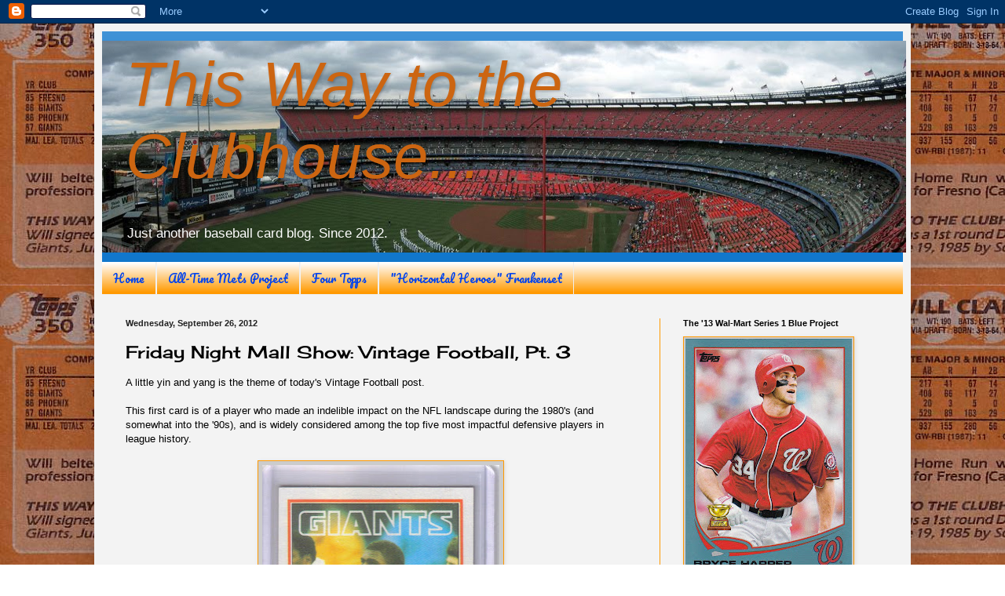

--- FILE ---
content_type: text/html; charset=UTF-8
request_url: http://clubhousekaz.blogspot.com/2012/09/friday-night-mall-show-vintage-football_26.html
body_size: 46228
content:
<!DOCTYPE html>
<html class='v2' dir='ltr' lang='en'>
<head>
<link href='https://www.blogger.com/static/v1/widgets/335934321-css_bundle_v2.css' rel='stylesheet' type='text/css'/>
<meta content='width=1100' name='viewport'/>
<meta content='text/html; charset=UTF-8' http-equiv='Content-Type'/>
<meta content='blogger' name='generator'/>
<link href='http://clubhousekaz.blogspot.com/favicon.ico' rel='icon' type='image/x-icon'/>
<link href='http://clubhousekaz.blogspot.com/2012/09/friday-night-mall-show-vintage-football_26.html' rel='canonical'/>
<link rel="alternate" type="application/atom+xml" title="This Way to the Clubhouse... - Atom" href="http://clubhousekaz.blogspot.com/feeds/posts/default" />
<link rel="alternate" type="application/rss+xml" title="This Way to the Clubhouse... - RSS" href="http://clubhousekaz.blogspot.com/feeds/posts/default?alt=rss" />
<link rel="service.post" type="application/atom+xml" title="This Way to the Clubhouse... - Atom" href="https://www.blogger.com/feeds/6893787306319909907/posts/default" />

<link rel="alternate" type="application/atom+xml" title="This Way to the Clubhouse... - Atom" href="http://clubhousekaz.blogspot.com/feeds/5060256669873011761/comments/default" />
<!--Can't find substitution for tag [blog.ieCssRetrofitLinks]-->
<link href='https://blogger.googleusercontent.com/img/b/R29vZ2xl/AVvXsEjV87PYuDfzfqYeZ5Ebi0lhLYmtJv-IgQ-eZfhRLYO6Q0ez2s9CL1GbozqwxXlcjqNzgnWdUtFd1UkzA98Koyp6iwWO-w7IxZo_1VaZv4tdkgymcnbBFx5GBj-QQe7OZIk6TNuUOslljbE/s400/LT+001.jpg' rel='image_src'/>
<meta content='http://clubhousekaz.blogspot.com/2012/09/friday-night-mall-show-vintage-football_26.html' property='og:url'/>
<meta content='Friday Night Mall Show: Vintage Football, Pt. 3' property='og:title'/>
<meta content='A little yin and yang is the theme of today&#39;s Vintage Football post.   This first card is of a player who made an indelible impact on the NF...' property='og:description'/>
<meta content='https://blogger.googleusercontent.com/img/b/R29vZ2xl/AVvXsEjV87PYuDfzfqYeZ5Ebi0lhLYmtJv-IgQ-eZfhRLYO6Q0ez2s9CL1GbozqwxXlcjqNzgnWdUtFd1UkzA98Koyp6iwWO-w7IxZo_1VaZv4tdkgymcnbBFx5GBj-QQe7OZIk6TNuUOslljbE/w1200-h630-p-k-no-nu/LT+001.jpg' property='og:image'/>
<title>This Way to the Clubhouse...: Friday Night Mall Show: Vintage Football, Pt. 3</title>
<style type='text/css'>@font-face{font-family:'Cherry Cream Soda';font-style:normal;font-weight:400;font-display:swap;src:url(//fonts.gstatic.com/s/cherrycreamsoda/v21/UMBIrOxBrW6w2FFyi9paG0fdVdRciQd9A98ZD47H.woff2)format('woff2');unicode-range:U+0000-00FF,U+0131,U+0152-0153,U+02BB-02BC,U+02C6,U+02DA,U+02DC,U+0304,U+0308,U+0329,U+2000-206F,U+20AC,U+2122,U+2191,U+2193,U+2212,U+2215,U+FEFF,U+FFFD;}@font-face{font-family:'Pacifico';font-style:normal;font-weight:400;font-display:swap;src:url(//fonts.gstatic.com/s/pacifico/v23/FwZY7-Qmy14u9lezJ-6K6MmBp0u-zK4.woff2)format('woff2');unicode-range:U+0460-052F,U+1C80-1C8A,U+20B4,U+2DE0-2DFF,U+A640-A69F,U+FE2E-FE2F;}@font-face{font-family:'Pacifico';font-style:normal;font-weight:400;font-display:swap;src:url(//fonts.gstatic.com/s/pacifico/v23/FwZY7-Qmy14u9lezJ-6D6MmBp0u-zK4.woff2)format('woff2');unicode-range:U+0301,U+0400-045F,U+0490-0491,U+04B0-04B1,U+2116;}@font-face{font-family:'Pacifico';font-style:normal;font-weight:400;font-display:swap;src:url(//fonts.gstatic.com/s/pacifico/v23/FwZY7-Qmy14u9lezJ-6I6MmBp0u-zK4.woff2)format('woff2');unicode-range:U+0102-0103,U+0110-0111,U+0128-0129,U+0168-0169,U+01A0-01A1,U+01AF-01B0,U+0300-0301,U+0303-0304,U+0308-0309,U+0323,U+0329,U+1EA0-1EF9,U+20AB;}@font-face{font-family:'Pacifico';font-style:normal;font-weight:400;font-display:swap;src:url(//fonts.gstatic.com/s/pacifico/v23/FwZY7-Qmy14u9lezJ-6J6MmBp0u-zK4.woff2)format('woff2');unicode-range:U+0100-02BA,U+02BD-02C5,U+02C7-02CC,U+02CE-02D7,U+02DD-02FF,U+0304,U+0308,U+0329,U+1D00-1DBF,U+1E00-1E9F,U+1EF2-1EFF,U+2020,U+20A0-20AB,U+20AD-20C0,U+2113,U+2C60-2C7F,U+A720-A7FF;}@font-face{font-family:'Pacifico';font-style:normal;font-weight:400;font-display:swap;src:url(//fonts.gstatic.com/s/pacifico/v23/FwZY7-Qmy14u9lezJ-6H6MmBp0u-.woff2)format('woff2');unicode-range:U+0000-00FF,U+0131,U+0152-0153,U+02BB-02BC,U+02C6,U+02DA,U+02DC,U+0304,U+0308,U+0329,U+2000-206F,U+20AC,U+2122,U+2191,U+2193,U+2212,U+2215,U+FEFF,U+FFFD;}</style>
<style id='page-skin-1' type='text/css'><!--
/*
-----------------------------------------------
Blogger Template Style
Name:     Simple
Designer: Blogger
URL:      www.blogger.com
----------------------------------------------- */
/* Content
----------------------------------------------- */
body {
font: normal normal 12px Arial, Tahoma, Helvetica, FreeSans, sans-serif;
color: #000000;
background: #ffffff url(http://1.bp.blogspot.com/-YxvTuVATIuk/T-z8T70X6UI/AAAAAAAAABE/JOV21GImLkA/s0/apple.jpg) repeat scroll top left;
padding: 0 40px 40px 40px;
}
html body .region-inner {
min-width: 0;
max-width: 100%;
width: auto;
}
h2 {
font-size: 22px;
}
a:link {
text-decoration:none;
color: #1177cc;
}
a:visited {
text-decoration:none;
color: #888888;
}
a:hover {
text-decoration:underline;
color: #0065ff;
}
.body-fauxcolumn-outer .fauxcolumn-inner {
background: transparent none repeat scroll top left;
_background-image: none;
}
.body-fauxcolumn-outer .cap-top {
position: absolute;
z-index: 1;
height: 400px;
width: 100%;
}
.body-fauxcolumn-outer .cap-top .cap-left {
width: 100%;
background: transparent none repeat-x scroll top left;
_background-image: none;
}
.content-outer {
-moz-box-shadow: 0 0 40px rgba(0, 0, 0, .15);
-webkit-box-shadow: 0 0 5px rgba(0, 0, 0, .15);
-goog-ms-box-shadow: 0 0 10px #333333;
box-shadow: 0 0 40px rgba(0, 0, 0, .15);
margin-bottom: 1px;
}
.content-inner {
padding: 10px 10px;
}
.content-inner {
background-color: #f3f3f3;
}
/* Header
----------------------------------------------- */
.header-outer {
background: #1177cc url(http://www.blogblog.com/1kt/simple/gradients_light.png) repeat-x scroll 0 -400px;
_background-image: none;
}
.Header h1 {
font: italic normal 80px Impact, sans-serif;
color: #cc6511;
text-shadow: 1px 2px 3px rgba(0, 0, 0, .2);
}
.Header h1 a {
color: #cc6511;
}
.Header .description {
font-size: 140%;
color: #ffffff;
}
.header-inner .Header .titlewrapper {
padding: 22px 30px;
}
.header-inner .Header .descriptionwrapper {
padding: 0 30px;
}
/* Tabs
----------------------------------------------- */
.tabs-inner .section:first-child {
border-top: 0 solid #eeeeee;
}
.tabs-inner .section:first-child ul {
margin-top: -0;
border-top: 0 solid #eeeeee;
border-left: 0 solid #eeeeee;
border-right: 0 solid #eeeeee;
}
.tabs-inner .widget ul {
background: #ff9900 url(https://resources.blogblog.com/blogblog/data/1kt/simple/gradients_light.png) repeat-x scroll 0 -800px;
_background-image: none;
border-bottom: 1px solid #eeeeee;
margin-top: 0;
margin-left: -30px;
margin-right: -30px;
}
.tabs-inner .widget li a {
display: inline-block;
padding: .6em 1em;
font: normal normal 14px Pacifico;
color: #0043ee;
border-left: 1px solid #f3f3f3;
border-right: 1px solid #eeeeee;
}
.tabs-inner .widget li:first-child a {
border-left: none;
}
.tabs-inner .widget li.selected a, .tabs-inner .widget li a:hover {
color: #0043ee;
background-color: #ff9900;
text-decoration: none;
}
/* Columns
----------------------------------------------- */
.main-outer {
border-top: 0 solid #ff9900;
}
.fauxcolumn-left-outer .fauxcolumn-inner {
border-right: 1px solid #ff9900;
}
.fauxcolumn-right-outer .fauxcolumn-inner {
border-left: 1px solid #ff9900;
}
/* Headings
----------------------------------------------- */
div.widget > h2,
div.widget h2.title {
margin: 0 0 1em 0;
font: normal bold 11px Arial, Tahoma, Helvetica, FreeSans, sans-serif;
color: #000000;
}
/* Widgets
----------------------------------------------- */
.widget .zippy {
color: #999999;
text-shadow: 2px 2px 1px rgba(0, 0, 0, .1);
}
.widget .popular-posts ul {
list-style: none;
}
/* Posts
----------------------------------------------- */
h2.date-header {
font: normal bold 11px Arial, Tahoma, Helvetica, FreeSans, sans-serif;
}
.date-header span {
background-color: transparent;
color: #222222;
padding: inherit;
letter-spacing: inherit;
margin: inherit;
}
.main-inner {
padding-top: 30px;
padding-bottom: 30px;
}
.main-inner .column-center-inner {
padding: 0 15px;
}
.main-inner .column-center-inner .section {
margin: 0 15px;
}
.post {
margin: 0 0 25px 0;
}
h3.post-title, .comments h4 {
font: normal normal 22px Cherry Cream Soda;
margin: .75em 0 0;
}
.post-body {
font-size: 110%;
line-height: 1.4;
position: relative;
}
.post-body img, .post-body .tr-caption-container, .Profile img, .Image img,
.BlogList .item-thumbnail img {
padding: 2px;
background: #cccccc;
border: 1px solid #ff9900;
-moz-box-shadow: 1px 1px 5px rgba(0, 0, 0, .1);
-webkit-box-shadow: 1px 1px 5px rgba(0, 0, 0, .1);
box-shadow: 1px 1px 5px rgba(0, 0, 0, .1);
}
.post-body img, .post-body .tr-caption-container {
padding: 5px;
}
.post-body .tr-caption-container {
color: #222222;
}
.post-body .tr-caption-container img {
padding: 0;
background: transparent;
border: none;
-moz-box-shadow: 0 0 0 rgba(0, 0, 0, .1);
-webkit-box-shadow: 0 0 0 rgba(0, 0, 0, .1);
box-shadow: 0 0 0 rgba(0, 0, 0, .1);
}
.post-header {
margin: 0 0 1.5em;
line-height: 1.6;
font-size: 90%;
}
.post-footer {
margin: 20px -2px 0;
padding: 5px 10px;
color: #000000;
background-color: #f3f3f3;
border-bottom: 1px solid #ff9900;
line-height: 1.6;
font-size: 90%;
}
#comments .comment-author {
padding-top: 1.5em;
border-top: 1px solid #ff9900;
background-position: 0 1.5em;
}
#comments .comment-author:first-child {
padding-top: 0;
border-top: none;
}
.avatar-image-container {
margin: .2em 0 0;
}
#comments .avatar-image-container img {
border: 1px solid #ff9900;
}
/* Comments
----------------------------------------------- */
.comments .comments-content .icon.blog-author {
background-repeat: no-repeat;
background-image: url([data-uri]);
}
.comments .comments-content .loadmore a {
border-top: 1px solid #999999;
border-bottom: 1px solid #999999;
}
.comments .comment-thread.inline-thread {
background-color: #f3f3f3;
}
.comments .continue {
border-top: 2px solid #999999;
}
/* Accents
---------------------------------------------- */
.section-columns td.columns-cell {
border-left: 1px solid #ff9900;
}
.blog-pager {
background: transparent none no-repeat scroll top center;
}
.blog-pager-older-link, .home-link,
.blog-pager-newer-link {
background-color: #f3f3f3;
padding: 5px;
}
.footer-outer {
border-top: 0 dashed #bbbbbb;
}
/* Mobile
----------------------------------------------- */
body.mobile  {
background-size: auto;
}
.mobile .body-fauxcolumn-outer {
background: transparent none repeat scroll top left;
}
.mobile .body-fauxcolumn-outer .cap-top {
background-size: 100% auto;
}
.mobile .content-outer {
-webkit-box-shadow: 0 0 3px rgba(0, 0, 0, .15);
box-shadow: 0 0 3px rgba(0, 0, 0, .15);
}
.mobile .tabs-inner .widget ul {
margin-left: 0;
margin-right: 0;
}
.mobile .post {
margin: 0;
}
.mobile .main-inner .column-center-inner .section {
margin: 0;
}
.mobile .date-header span {
padding: 0.1em 10px;
margin: 0 -10px;
}
.mobile h3.post-title {
margin: 0;
}
.mobile .blog-pager {
background: transparent none no-repeat scroll top center;
}
.mobile .footer-outer {
border-top: none;
}
.mobile .main-inner, .mobile .footer-inner {
background-color: #f3f3f3;
}
.mobile-index-contents {
color: #000000;
}
.mobile-link-button {
background-color: #1177cc;
}
.mobile-link-button a:link, .mobile-link-button a:visited {
color: #ffffff;
}
.mobile .tabs-inner .section:first-child {
border-top: none;
}
.mobile .tabs-inner .PageList .widget-content {
background-color: #ff9900;
color: #0043ee;
border-top: 1px solid #eeeeee;
border-bottom: 1px solid #eeeeee;
}
.mobile .tabs-inner .PageList .widget-content .pagelist-arrow {
border-left: 1px solid #eeeeee;
}

--></style>
<style id='template-skin-1' type='text/css'><!--
body {
min-width: 1040px;
}
.content-outer, .content-fauxcolumn-outer, .region-inner {
min-width: 1040px;
max-width: 1040px;
_width: 1040px;
}
.main-inner .columns {
padding-left: 0;
padding-right: 310px;
}
.main-inner .fauxcolumn-center-outer {
left: 0;
right: 310px;
/* IE6 does not respect left and right together */
_width: expression(this.parentNode.offsetWidth -
parseInt("0") -
parseInt("310px") + 'px');
}
.main-inner .fauxcolumn-left-outer {
width: 0;
}
.main-inner .fauxcolumn-right-outer {
width: 310px;
}
.main-inner .column-left-outer {
width: 0;
right: 100%;
margin-left: -0;
}
.main-inner .column-right-outer {
width: 310px;
margin-right: -310px;
}
#layout {
min-width: 0;
}
#layout .content-outer {
min-width: 0;
width: 800px;
}
#layout .region-inner {
min-width: 0;
width: auto;
}
body#layout div.add_widget {
padding: 8px;
}
body#layout div.add_widget a {
margin-left: 32px;
}
--></style>
<style>
    body {background-image:url(http\:\/\/1.bp.blogspot.com\/-YxvTuVATIuk\/T-z8T70X6UI\/AAAAAAAAABE\/JOV21GImLkA\/s0\/apple.jpg);}
    
@media (max-width: 200px) { body {background-image:url(http\:\/\/1.bp.blogspot.com\/-YxvTuVATIuk\/T-z8T70X6UI\/AAAAAAAAABE\/JOV21GImLkA\/w200\/apple.jpg);}}
@media (max-width: 400px) and (min-width: 201px) { body {background-image:url(http\:\/\/1.bp.blogspot.com\/-YxvTuVATIuk\/T-z8T70X6UI\/AAAAAAAAABE\/JOV21GImLkA\/w400\/apple.jpg);}}
@media (max-width: 800px) and (min-width: 401px) { body {background-image:url(http\:\/\/1.bp.blogspot.com\/-YxvTuVATIuk\/T-z8T70X6UI\/AAAAAAAAABE\/JOV21GImLkA\/w800\/apple.jpg);}}
@media (max-width: 1200px) and (min-width: 801px) { body {background-image:url(http\:\/\/1.bp.blogspot.com\/-YxvTuVATIuk\/T-z8T70X6UI\/AAAAAAAAABE\/JOV21GImLkA\/w1200\/apple.jpg);}}
/* Last tag covers anything over one higher than the previous max-size cap. */
@media (min-width: 1201px) { body {background-image:url(http\:\/\/1.bp.blogspot.com\/-YxvTuVATIuk\/T-z8T70X6UI\/AAAAAAAAABE\/JOV21GImLkA\/w1600\/apple.jpg);}}
  </style>
<link href='https://www.blogger.com/dyn-css/authorization.css?targetBlogID=6893787306319909907&amp;zx=bde0395e-007c-4dd3-a5c6-cc3e7d3559b2' media='none' onload='if(media!=&#39;all&#39;)media=&#39;all&#39;' rel='stylesheet'/><noscript><link href='https://www.blogger.com/dyn-css/authorization.css?targetBlogID=6893787306319909907&amp;zx=bde0395e-007c-4dd3-a5c6-cc3e7d3559b2' rel='stylesheet'/></noscript>
<meta name='google-adsense-platform-account' content='ca-host-pub-1556223355139109'/>
<meta name='google-adsense-platform-domain' content='blogspot.com'/>

</head>
<body class='loading variant-bold'>
<div class='navbar section' id='navbar' name='Navbar'><div class='widget Navbar' data-version='1' id='Navbar1'><script type="text/javascript">
    function setAttributeOnload(object, attribute, val) {
      if(window.addEventListener) {
        window.addEventListener('load',
          function(){ object[attribute] = val; }, false);
      } else {
        window.attachEvent('onload', function(){ object[attribute] = val; });
      }
    }
  </script>
<div id="navbar-iframe-container"></div>
<script type="text/javascript" src="https://apis.google.com/js/platform.js"></script>
<script type="text/javascript">
      gapi.load("gapi.iframes:gapi.iframes.style.bubble", function() {
        if (gapi.iframes && gapi.iframes.getContext) {
          gapi.iframes.getContext().openChild({
              url: 'https://www.blogger.com/navbar/6893787306319909907?po\x3d5060256669873011761\x26origin\x3dhttp://clubhousekaz.blogspot.com',
              where: document.getElementById("navbar-iframe-container"),
              id: "navbar-iframe"
          });
        }
      });
    </script><script type="text/javascript">
(function() {
var script = document.createElement('script');
script.type = 'text/javascript';
script.src = '//pagead2.googlesyndication.com/pagead/js/google_top_exp.js';
var head = document.getElementsByTagName('head')[0];
if (head) {
head.appendChild(script);
}})();
</script>
</div></div>
<div class='body-fauxcolumns'>
<div class='fauxcolumn-outer body-fauxcolumn-outer'>
<div class='cap-top'>
<div class='cap-left'></div>
<div class='cap-right'></div>
</div>
<div class='fauxborder-left'>
<div class='fauxborder-right'></div>
<div class='fauxcolumn-inner'>
</div>
</div>
<div class='cap-bottom'>
<div class='cap-left'></div>
<div class='cap-right'></div>
</div>
</div>
</div>
<div class='content'>
<div class='content-fauxcolumns'>
<div class='fauxcolumn-outer content-fauxcolumn-outer'>
<div class='cap-top'>
<div class='cap-left'></div>
<div class='cap-right'></div>
</div>
<div class='fauxborder-left'>
<div class='fauxborder-right'></div>
<div class='fauxcolumn-inner'>
</div>
</div>
<div class='cap-bottom'>
<div class='cap-left'></div>
<div class='cap-right'></div>
</div>
</div>
</div>
<div class='content-outer'>
<div class='content-cap-top cap-top'>
<div class='cap-left'></div>
<div class='cap-right'></div>
</div>
<div class='fauxborder-left content-fauxborder-left'>
<div class='fauxborder-right content-fauxborder-right'></div>
<div class='content-inner'>
<header>
<div class='header-outer'>
<div class='header-cap-top cap-top'>
<div class='cap-left'></div>
<div class='cap-right'></div>
</div>
<div class='fauxborder-left header-fauxborder-left'>
<div class='fauxborder-right header-fauxborder-right'></div>
<div class='region-inner header-inner'>
<div class='header section' id='header' name='Header'><div class='widget Header' data-version='1' id='Header1'>
<div id='header-inner' style='background-image: url("https://blogger.googleusercontent.com/img/b/R29vZ2xl/AVvXsEjIkPFNe-EC7RU636Hp4mEMSBFXolAI1Zqy1-sfd5hDgdG95VAR3WEobM2VLPkx84iXeEyzI9OFJLNwJMYm6wLkIUNdiUb8Dt2l3DPE-CrkBvQEo1G3rm3Pnk3aCSjy5bpzUR8CkCqbPQs/s1600/Shea.JPG"); background-position: left; width: 1024px; min-height: 270px; _height: 270px; background-repeat: no-repeat; '>
<div class='titlewrapper' style='background: transparent'>
<h1 class='title' style='background: transparent; border-width: 0px'>
<a href='http://clubhousekaz.blogspot.com/'>
This Way to the Clubhouse...
</a>
</h1>
</div>
<div class='descriptionwrapper'>
<p class='description'><span>Just another baseball card blog.  Since 2012.</span></p>
</div>
</div>
</div></div>
</div>
</div>
<div class='header-cap-bottom cap-bottom'>
<div class='cap-left'></div>
<div class='cap-right'></div>
</div>
</div>
</header>
<div class='tabs-outer'>
<div class='tabs-cap-top cap-top'>
<div class='cap-left'></div>
<div class='cap-right'></div>
</div>
<div class='fauxborder-left tabs-fauxborder-left'>
<div class='fauxborder-right tabs-fauxborder-right'></div>
<div class='region-inner tabs-inner'>
<div class='tabs section' id='crosscol' name='Cross-Column'><div class='widget PageList' data-version='1' id='PageList1'>
<div class='widget-content'>
<ul>
<li>
<a href='http://clubhousekaz.blogspot.com/'>Home</a>
</li>
<li>
<a href='http://clubhousekaz.blogspot.com/p/all-time-mets-project.html'>All-Time Mets Project</a>
</li>
<li>
<a href='http://clubhousekaz.blogspot.com/p/my-topps-sets.html'>Four Topps</a>
</li>
<li>
<a href='http://clubhousekaz.blogspot.com/p/horizontal-heroes-frankenset.html'>"Horizontal Heroes" Frankenset</a>
</li>
</ul>
<div class='clear'></div>
</div>
</div></div>
<div class='tabs no-items section' id='crosscol-overflow' name='Cross-Column 2'></div>
</div>
</div>
<div class='tabs-cap-bottom cap-bottom'>
<div class='cap-left'></div>
<div class='cap-right'></div>
</div>
</div>
<div class='main-outer'>
<div class='main-cap-top cap-top'>
<div class='cap-left'></div>
<div class='cap-right'></div>
</div>
<div class='fauxborder-left main-fauxborder-left'>
<div class='fauxborder-right main-fauxborder-right'></div>
<div class='region-inner main-inner'>
<div class='columns fauxcolumns'>
<div class='fauxcolumn-outer fauxcolumn-center-outer'>
<div class='cap-top'>
<div class='cap-left'></div>
<div class='cap-right'></div>
</div>
<div class='fauxborder-left'>
<div class='fauxborder-right'></div>
<div class='fauxcolumn-inner'>
</div>
</div>
<div class='cap-bottom'>
<div class='cap-left'></div>
<div class='cap-right'></div>
</div>
</div>
<div class='fauxcolumn-outer fauxcolumn-left-outer'>
<div class='cap-top'>
<div class='cap-left'></div>
<div class='cap-right'></div>
</div>
<div class='fauxborder-left'>
<div class='fauxborder-right'></div>
<div class='fauxcolumn-inner'>
</div>
</div>
<div class='cap-bottom'>
<div class='cap-left'></div>
<div class='cap-right'></div>
</div>
</div>
<div class='fauxcolumn-outer fauxcolumn-right-outer'>
<div class='cap-top'>
<div class='cap-left'></div>
<div class='cap-right'></div>
</div>
<div class='fauxborder-left'>
<div class='fauxborder-right'></div>
<div class='fauxcolumn-inner'>
</div>
</div>
<div class='cap-bottom'>
<div class='cap-left'></div>
<div class='cap-right'></div>
</div>
</div>
<!-- corrects IE6 width calculation -->
<div class='columns-inner'>
<div class='column-center-outer'>
<div class='column-center-inner'>
<div class='main section' id='main' name='Main'><div class='widget Blog' data-version='1' id='Blog1'>
<div class='blog-posts hfeed'>

          <div class="date-outer">
        
<h2 class='date-header'><span>Wednesday, September 26, 2012</span></h2>

          <div class="date-posts">
        
<div class='post-outer'>
<div class='post hentry uncustomized-post-template' itemprop='blogPost' itemscope='itemscope' itemtype='http://schema.org/BlogPosting'>
<meta content='https://blogger.googleusercontent.com/img/b/R29vZ2xl/AVvXsEjV87PYuDfzfqYeZ5Ebi0lhLYmtJv-IgQ-eZfhRLYO6Q0ez2s9CL1GbozqwxXlcjqNzgnWdUtFd1UkzA98Koyp6iwWO-w7IxZo_1VaZv4tdkgymcnbBFx5GBj-QQe7OZIk6TNuUOslljbE/s400/LT+001.jpg' itemprop='image_url'/>
<meta content='6893787306319909907' itemprop='blogId'/>
<meta content='5060256669873011761' itemprop='postId'/>
<a name='5060256669873011761'></a>
<h3 class='post-title entry-title' itemprop='name'>
Friday Night Mall Show: Vintage Football, Pt. 3
</h3>
<div class='post-header'>
<div class='post-header-line-1'></div>
</div>
<div class='post-body entry-content' id='post-body-5060256669873011761' itemprop='description articleBody'>
A little yin and yang is the theme of today's Vintage Football post.<br />
<br />
This first card is of a player who made an indelible impact on the NFL landscape during the 1980's (and somewhat into the '90s), and is widely considered among the top five most impactful defensive players in league history.<br />
<br />
<table align="center" cellpadding="0" cellspacing="0" class="tr-caption-container" style="margin-left: auto; margin-right: auto; text-align: center;"><tbody>
<tr><td style="text-align: center;"><a href="https://blogger.googleusercontent.com/img/b/R29vZ2xl/AVvXsEjV87PYuDfzfqYeZ5Ebi0lhLYmtJv-IgQ-eZfhRLYO6Q0ez2s9CL1GbozqwxXlcjqNzgnWdUtFd1UkzA98Koyp6iwWO-w7IxZo_1VaZv4tdkgymcnbBFx5GBj-QQe7OZIk6TNuUOslljbE/s1600/LT+001.jpg" imageanchor="1" style="margin-left: auto; margin-right: auto;"><img border="0" height="400" src="https://blogger.googleusercontent.com/img/b/R29vZ2xl/AVvXsEjV87PYuDfzfqYeZ5Ebi0lhLYmtJv-IgQ-eZfhRLYO6Q0ez2s9CL1GbozqwxXlcjqNzgnWdUtFd1UkzA98Koyp6iwWO-w7IxZo_1VaZv4tdkgymcnbBFx5GBj-QQe7OZIk6TNuUOslljbE/s400/LT+001.jpg" width="302" /></a></td></tr>
<tr><td class="tr-caption" style="text-align: center;">1983 Topps, #133</td></tr>
</tbody></table>
<br />
Although I'm a card carrying fan of the Buffalo Bills, I grew up in a New York Giants household. &nbsp;For whatever reason, I didn't adopt the Giants as my team as I did with the Mets and NY Rangers, for instance. &nbsp;While the Giants were boring and won games (and Super Bowls), the Bills were flashy and exciting and...well...lost Super Bowls. &nbsp;Including to the Giants when I was 10. &nbsp;Lucky for me, I wasn't really hypnotized by football at that time, and wasn't even rooting for the Bills yet. &nbsp;[<i>Ed. Note: &nbsp;The Buffalo lightning bolt hit me midway through the middle of the 1991 season, in case you were wondering. &nbsp;And I've been Bills-crazy since then.</i>]<br />
<br />
Regardless of all that, I still take interest in the Giants and root for them to do well each year, for the sake of my father, uncles and grandfathers. &nbsp;Speaking of my old man, one of his treasured possessions back in the day was the NFL Films video about LT's prolific career, appropriately titled <i>LT</i>. &nbsp;Needless to say, that particular VHS got a mighty good workout during football season. &nbsp;It's a great video, by the way, so if you're a Giants fan you oughta scour eBay for a copy.<br />
<br />
Also, my best buddy growing up was a complete and total Giants and LT fanatic. &nbsp;He even chose the name Lawrence for his Catholic confirmation name. &nbsp;[<i>Ed. Note: Mom wouldn't allow me to use 'Cornelius' in honor of Cornelius Bennett, even though it was a name from the Bible. &nbsp;In retrospect, I guess she did the right thing. But, it sounded good when I was 12.</i>]<br />
<br />
For those reasons, and that fact that he was a complete and total maniac on (and off) the field, I regard Taylor as a cardboard immortal. &nbsp;Thus, any time I have a chance to get one of his cards, I jump at it. &nbsp;I have a few nice vintage LT cards, including the '84 and '86. &nbsp;But, this one is his second-year card, which is pretty neat. &nbsp;One of these days I'll add his rookie to the collection.<br />
<br />
While Lawrence Taylor spent his Sunday afternoon's making life miserable and painful for quarterbacks, this next player spent his career making bullies chase after him in vain.<br />
<br />
<table align="center" cellpadding="0" cellspacing="0" class="tr-caption-container" style="margin-left: auto; margin-right: auto; text-align: center;"><tbody>
<tr><td style="text-align: center;"><a href="https://blogger.googleusercontent.com/img/b/R29vZ2xl/AVvXsEjX0VS9aF6SozMOYowRpSGfM3IqE-EW0Wad5wzow0VkFLY7qbax-LBc5xqVgwBNzgP8PSvx9pwCCy1XrWv8H2leuh3MJAjUMGavs7rtm2GXg2mqQDz_58bX4O0hHWiE0iTwJSMGbMHCEN4/s1600/Fran+001.jpg" imageanchor="1" style="margin-left: auto; margin-right: auto;"><img border="0" height="400" src="https://blogger.googleusercontent.com/img/b/R29vZ2xl/AVvXsEjX0VS9aF6SozMOYowRpSGfM3IqE-EW0Wad5wzow0VkFLY7qbax-LBc5xqVgwBNzgP8PSvx9pwCCy1XrWv8H2leuh3MJAjUMGavs7rtm2GXg2mqQDz_58bX4O0hHWiE0iTwJSMGbMHCEN4/s400/Fran+001.jpg" width="306" /></a></td></tr>
<tr><td class="tr-caption" style="text-align: center;">1978 Topps, #100</td></tr>
</tbody></table>
<br />
Fran Tarkenton made guys like Merlin Olsen and Deacon Jones cuss and complain. &nbsp;If you were gonna hit and/or sack the former Georgia Bulldog, you were gonna have to work you butt off to do it. &nbsp;Sideline to sideline, backwards and forwards, Tarkenton scrambled and escaped his way to one of the most impressive careers ever crafted by a pro quarterback. &nbsp;He's top ten all-time in passing yards (47,003) and touchdowns (342), and also racked up 3,674 rushing yards with 32 additional scores. &nbsp;A cool fact from <a href="http://en.wikipedia.org/wiki/Fran_Tarkenton" target="_blank">Wikipedia</a>: Fran set an NFL quarterbacking record by scoring a rushing TD in 15 different seasons.<br />
<br />
In addition to these awesome exploits, I must admit I have a soft spot for ol' Fran since he was the losing QB on three occasions with the Vikings of the '70s. &nbsp;As a Bills fan, you can't help by empathize with that.<br />
<br />
This isn't Tarkenton's best card by a long shot, but it happens to be the first one that I ever pulled the trigger on and purchased. &nbsp;I look forward to obtaining more of his 1970s issues in the future.<br />
<br />
Tomorrow, a former QB great who now makes up one half of the best NFL color analyst team on the radio...<br />
<br />
MK
<div style='clear: both;'></div>
</div>
<div class='post-footer'>
<div class='post-footer-line post-footer-line-1'>
<span class='post-author vcard'>
Posted by
<span class='fn' itemprop='author' itemscope='itemscope' itemtype='http://schema.org/Person'>
<meta content='https://www.blogger.com/profile/06742272751796497047' itemprop='url'/>
<a class='g-profile' href='https://www.blogger.com/profile/06742272751796497047' rel='author' title='author profile'>
<span itemprop='name'>Mark Kaz</span>
</a>
</span>
</span>
<span class='post-timestamp'>
at
<meta content='http://clubhousekaz.blogspot.com/2012/09/friday-night-mall-show-vintage-football_26.html' itemprop='url'/>
<a class='timestamp-link' href='http://clubhousekaz.blogspot.com/2012/09/friday-night-mall-show-vintage-football_26.html' rel='bookmark' title='permanent link'><abbr class='published' itemprop='datePublished' title='2012-09-26T13:12:00-04:00'>1:12&#8239;PM</abbr></a>
</span>
<span class='post-comment-link'>
</span>
<span class='post-icons'>
<span class='item-control blog-admin pid-617035870'>
<a href='https://www.blogger.com/post-edit.g?blogID=6893787306319909907&postID=5060256669873011761&from=pencil' title='Edit Post'>
<img alt='' class='icon-action' height='18' src='https://resources.blogblog.com/img/icon18_edit_allbkg.gif' width='18'/>
</a>
</span>
</span>
<div class='post-share-buttons goog-inline-block'>
<a class='goog-inline-block share-button sb-email' href='https://www.blogger.com/share-post.g?blogID=6893787306319909907&postID=5060256669873011761&target=email' target='_blank' title='Email This'><span class='share-button-link-text'>Email This</span></a><a class='goog-inline-block share-button sb-blog' href='https://www.blogger.com/share-post.g?blogID=6893787306319909907&postID=5060256669873011761&target=blog' onclick='window.open(this.href, "_blank", "height=270,width=475"); return false;' target='_blank' title='BlogThis!'><span class='share-button-link-text'>BlogThis!</span></a><a class='goog-inline-block share-button sb-twitter' href='https://www.blogger.com/share-post.g?blogID=6893787306319909907&postID=5060256669873011761&target=twitter' target='_blank' title='Share to X'><span class='share-button-link-text'>Share to X</span></a><a class='goog-inline-block share-button sb-facebook' href='https://www.blogger.com/share-post.g?blogID=6893787306319909907&postID=5060256669873011761&target=facebook' onclick='window.open(this.href, "_blank", "height=430,width=640"); return false;' target='_blank' title='Share to Facebook'><span class='share-button-link-text'>Share to Facebook</span></a><a class='goog-inline-block share-button sb-pinterest' href='https://www.blogger.com/share-post.g?blogID=6893787306319909907&postID=5060256669873011761&target=pinterest' target='_blank' title='Share to Pinterest'><span class='share-button-link-text'>Share to Pinterest</span></a>
</div>
</div>
<div class='post-footer-line post-footer-line-2'>
<span class='post-labels'>
</span>
</div>
<div class='post-footer-line post-footer-line-3'>
<span class='post-location'>
</span>
</div>
</div>
</div>
<div class='comments' id='comments'>
<a name='comments'></a>
<h4>No comments:</h4>
<div id='Blog1_comments-block-wrapper'>
<dl class='avatar-comment-indent' id='comments-block'>
</dl>
</div>
<p class='comment-footer'>
<div class='comment-form'>
<a name='comment-form'></a>
<h4 id='comment-post-message'>Post a Comment</h4>
<p>
</p>
<a href='https://www.blogger.com/comment/frame/6893787306319909907?po=5060256669873011761&hl=en&saa=85391&origin=http://clubhousekaz.blogspot.com' id='comment-editor-src'></a>
<iframe allowtransparency='true' class='blogger-iframe-colorize blogger-comment-from-post' frameborder='0' height='410px' id='comment-editor' name='comment-editor' src='' width='100%'></iframe>
<script src='https://www.blogger.com/static/v1/jsbin/2830521187-comment_from_post_iframe.js' type='text/javascript'></script>
<script type='text/javascript'>
      BLOG_CMT_createIframe('https://www.blogger.com/rpc_relay.html');
    </script>
</div>
</p>
</div>
</div>

        </div></div>
      
</div>
<div class='blog-pager' id='blog-pager'>
<span id='blog-pager-newer-link'>
<a class='blog-pager-newer-link' href='http://clubhousekaz.blogspot.com/2012/09/friday-night-mall-show-vintage-football_27.html' id='Blog1_blog-pager-newer-link' title='Newer Post'>Newer Post</a>
</span>
<span id='blog-pager-older-link'>
<a class='blog-pager-older-link' href='http://clubhousekaz.blogspot.com/2012/09/friday-night-mall-show-vintage-football_25.html' id='Blog1_blog-pager-older-link' title='Older Post'>Older Post</a>
</span>
<a class='home-link' href='http://clubhousekaz.blogspot.com/'>Home</a>
</div>
<div class='clear'></div>
<div class='post-feeds'>
<div class='feed-links'>
Subscribe to:
<a class='feed-link' href='http://clubhousekaz.blogspot.com/feeds/5060256669873011761/comments/default' target='_blank' type='application/atom+xml'>Post Comments (Atom)</a>
</div>
</div>
</div></div>
</div>
</div>
<div class='column-left-outer'>
<div class='column-left-inner'>
<aside>
</aside>
</div>
</div>
<div class='column-right-outer'>
<div class='column-right-inner'>
<aside>
<div class='sidebar section' id='sidebar-right-1'><div class='widget Image' data-version='1' id='Image1'>
<h2>The '13 Wal-Mart Series 1 Blue Project</h2>
<div class='widget-content'>
<a href='http://clubhousekaz.blogspot.com/p/wanted.html'>
<img alt='The &#39;13 Wal-Mart Series 1 Blue Project' height='300' id='Image1_img' src='https://blogger.googleusercontent.com/img/b/R29vZ2xl/AVvXsEjTav-xIJKoKE9NqSjBVSHb6pq-jx1E6leb44vXo5HUsTGisd4MhLoCLEAl6ECDofsKLuu8NL7wa0FvWVW3lSun0W2Ocne5g3HzWI_jxOBTsRXmTw-wP7NbqFP0EEBC89jV8Kz-oUqufxk/s300/Vday+blaster_0011.jpg' width='212'/>
</a>
<br/>
<span class='caption'>84.8% complete (280 of 330 cards)</span>
</div>
<div class='clear'></div>
</div><div class='widget Image' data-version='1' id='Image2'>
<h2>My Mets Collection on Zistle</h2>
<div class='widget-content'>
<a href='http://www.zistle.com/mkaz80/collection/custom/new-york-mets'>
<img alt='My Mets Collection on Zistle' height='153' id='Image2_img' src='https://blogger.googleusercontent.com/img/b/R29vZ2xl/AVvXsEhdH0kq0UaWygqneDGsMqcg3WrR365IOm9X4juUGbOUezlkseGf6F5rA4bPMxar3-7F6AT026skhSyeYmT84lglyvAznWpaaFLUykJ2eZQaM6rHTjTuDCMHypUSmgqoMan4AFX4wXx5H07H/s1600/J+Spot_0004.jpg' width='250'/>
</a>
<br/>
</div>
<div class='clear'></div>
</div><div class='widget Profile' data-version='1' id='Profile1'>
<h2>Who, Me?</h2>
<div class='widget-content'>
<dl class='profile-datablock'>
<dt class='profile-data'>
<a class='profile-name-link g-profile' href='https://www.blogger.com/profile/06742272751796497047' rel='author' style='background-image: url(//www.blogger.com/img/logo-16.png);'>
Mark Kaz
</a>
</dt>
<dd class='profile-data'>Delaware</dd>
<dd class='profile-textblock'>A lifelong collector of baseball cards. Topps enthusiast. Mets fan. </dd>
</dl>
<a class='profile-link' href='https://www.blogger.com/profile/06742272751796497047' rel='author'>View my complete profile</a>
<div class='clear'></div>
</div>
</div><div class='widget BlogList' data-version='1' id='BlogList1'>
<h2 class='title'>Quality Blogs (aka I Like These)</h2>
<div class='widget-content'>
<div class='blog-list-container' id='BlogList1_container'>
<ul id='BlogList1_blogs'>
<li style='display: block;'>
<div class='blog-icon'>
<img data-lateloadsrc='https://lh3.googleusercontent.com/blogger_img_proxy/AEn0k_uO-jZH-X3X82kDD6ocK3Ur22xtof0N_AxkXDH09C4BfDl9uqGs9xmfkH3FJw8dihZnhxsWbL5Ttf7g6-YbWrsZXx2ZkUP7schBrgW-BehF7Q=s16-w16-h16' height='16' width='16'/>
</div>
<div class='blog-content'>
<div class='blog-title'>
<a href='http://bdj610bbcblog.blogspot.com/' target='_blank'>
bdj610's Topps Baseball Card Blog</a>
</div>
<div class='item-content'>
<div class='item-thumbnail'>
<a href='http://bdj610bbcblog.blogspot.com/' target='_blank'>
<img alt='' border='0' height='72' src='https://blogger.googleusercontent.com/img/b/R29vZ2xl/AVvXsEgejU5BUpgbc87dDLv_lHsTjckQELRQbT9QANmS9hCWW6z69LqrC0OuESG4QZEwKXLttNdJh-TeU9FNDQkOZ5xjAe-MaBEwOqmh5rzHiuAGWMvbKMQzb2Fpz3P0HQJ8PRtaQYyZgc58-brRAfeAWOMD1OkJGVj_toomLHOGemOqzDVWrQr0NEgUtkMKo7U/s72-c/IMG_20260120_0001.jpg' width='72'/>
</a>
</div>
<span class='item-title'>
<a href='http://bdj610bbcblog.blogspot.com/2026/01/hallbound2026.html' target='_blank'>
Hallbound...2026!!!
</a>
</span>
<div class='item-time'>
4 hours ago
</div>
</div>
</div>
<div style='clear: both;'></div>
</li>
<li style='display: block;'>
<div class='blog-icon'>
<img data-lateloadsrc='https://lh3.googleusercontent.com/blogger_img_proxy/AEn0k_ucLJF4q7Gmb9H4O6aDRHZvRk_rro23FGd0wusiJTMgtPFjKmvuWMc1FND0BuJqJtH1LVCXue0kHe43xrKl-3fcaFGQKcKUGuojAqodziPvEXsbHYbMiITp1g=s16-w16-h16' height='16' width='16'/>
</div>
<div class='blog-content'>
<div class='blog-title'>
<a href='https://mysportsandsportscards.blogspot.com/' target='_blank'>
My Sports Obsession</a>
</div>
<div class='item-content'>
<div class='item-thumbnail'>
<a href='https://mysportsandsportscards.blogspot.com/' target='_blank'>
<img alt='' border='0' height='72' src='https://blogger.googleusercontent.com/img/b/R29vZ2xl/AVvXsEj2KTs-h569QnFHYKDogvK0D18AGUAyR52qrdSmsFUa3UthRGxyESAEsH0WBb-8L8B682Uqmj0Cv3TtSaGX8veiL96SoSChJuAkZshxPMKRklEcYCNNUtBdkCzPsx-Pxjuq05ZmwMZVXBbyz2HJSiIOsZDd9CEsRSOGmiO9hrbWauxxda3Ui0jNXW-I29M/s72-w286-h400-c/449700-25681822RepFr.jpg' width='72'/>
</a>
</div>
<span class='item-title'>
<a href='https://mysportsandsportscards.blogspot.com/2026/01/happy-birthday-jj-mccarthy.html' target='_blank'>
Happy Birthday - JJ McCarthy
</a>
</span>
<div class='item-time'>
4 hours ago
</div>
</div>
</div>
<div style='clear: both;'></div>
</li>
<li style='display: block;'>
<div class='blog-icon'>
<img data-lateloadsrc='https://lh3.googleusercontent.com/blogger_img_proxy/AEn0k_uPpVsvpU87muhT96fr0esZOPvgLYWzQaySEjxBsQHhSmxCw2L-EuNX8NybD9hGFk5onkg5VM38__qVsiWSAFUz0e3q7R-hqkMPBQ=s16-w16-h16' height='16' width='16'/>
</div>
<div class='blog-content'>
<div class='blog-title'>
<a href='http://borosny.blogspot.com/' target='_blank'>
Baseball Cards Come to Life!</a>
</div>
<div class='item-content'>
<div class='item-thumbnail'>
<a href='http://borosny.blogspot.com/' target='_blank'>
<img alt='' border='0' height='72' src='https://blogger.googleusercontent.com/img/b/R29vZ2xl/AVvXsEhFaP_LfgStGEO7QGsxMSxuSK5tDbj9gVYlpHOG5cZhaI6RR6_IRysCHIeMJ90szXwz9LS5D1jGX-K-HUfw2zHa_WVTQ4z28yg23-nOjN8T6JAiaBFgUSvZ09UJM_Z8RAjs04WLZ5IOk_KJtM6U3nrm4nv5ZvrMNyZrZdK4UI5icrCJHbujhKWwWaQ5eQ/s72-w391-h294-c/IMG_1065.jpeg' width='72'/>
</a>
</div>
<span class='item-title'>
<a href='http://borosny.blogspot.com/2026/01/cards-and-little-mystery-from-mark-z.html' target='_blank'>
Cards and a little mystery from Mark Z.
</a>
</span>
<div class='item-time'>
5 hours ago
</div>
</div>
</div>
<div style='clear: both;'></div>
</li>
<li style='display: block;'>
<div class='blog-icon'>
<img data-lateloadsrc='https://lh3.googleusercontent.com/blogger_img_proxy/AEn0k_tMn083-kZpo5Wegwu13NdfB8DFDiqmQu__lERfCZIQShOoRmggj07_NErvBSI7J4OAbzwC5WmW-OnmgZP9OYEuFrNI4GKVGmvwUa7POtdb4Tw=s16-w16-h16' height='16' width='16'/>
</div>
<div class='blog-content'>
<div class='blog-title'>
<a href='http://thediamondking.blogspot.com/' target='_blank'>
The Diamond King</a>
</div>
<div class='item-content'>
<div class='item-thumbnail'>
<a href='http://thediamondking.blogspot.com/' target='_blank'>
<img alt='' border='0' height='72' src='https://blogger.googleusercontent.com/img/b/R29vZ2xl/AVvXsEj0WMJhdSzyh5PezblELDd9_mljlPqztoM55BVmvrzxm7I3gxB6RbwyjLZBhk1qpPPN32G3OkAScQXSpy4D8INwp4VCXgUg2-iSP8J7Q4l_4abtszPefcBLYzF_UVG6eCY68duDBGzbXd0Ug8CzTNfdqS2GZcE6EUDf0sO1iMdNpbuvVfY28yUhQccoWA/s72-w640-h298-c/Fuji1.jpg' width='72'/>
</a>
</div>
<span class='item-title'>
<a href='http://thediamondking.blogspot.com/2026/01/time-to-get-going-again.html' target='_blank'>
Time to get going again
</a>
</span>
<div class='item-time'>
7 hours ago
</div>
</div>
</div>
<div style='clear: both;'></div>
</li>
<li style='display: block;'>
<div class='blog-icon'>
<img data-lateloadsrc='https://lh3.googleusercontent.com/blogger_img_proxy/AEn0k_tiYn0XRZCtKHrqH3CpXS1sJO_tr6lxKG_Xyq7kk_azAu43MbbnHBUdJjBz1xLMMOLKAIlO10DLm9mHtT7OGyKKPoNz_yBYdVL57O5fwp7l7n8setOOKeU=s16-w16-h16' height='16' width='16'/>
</div>
<div class='blog-content'>
<div class='blog-title'>
<a href='https://johnnnystradingspot.blogspot.com/' target='_blank'>
Johnny's Trading  Spot</a>
</div>
<div class='item-content'>
<div class='item-thumbnail'>
<a href='https://johnnnystradingspot.blogspot.com/' target='_blank'>
<img alt='' border='0' height='72' src='https://blogger.googleusercontent.com/img/b/R29vZ2xl/AVvXsEhqqRbawwDzRVFWhJUkmAOHHx7GxJzlZlfKvnJ1hJeak4DkVRqBw7fSgBpMvScOVOTwmB3LT1DyqxEeqVRLGwbYasKqqXtlB4LUW8HIo2oClJenjiOjjcWVtLBW2jzme638fd3tG3dTHHuSYbW0SvudMcUHMRtoX2ls48C7WkX9dl0ewL4vGWf4CDtLTnhl/s72-w458-h640-c/ARCHIVES%20EBAY%201.jpg' width='72'/>
</a>
</div>
<span class='item-title'>
<a href='https://johnnnystradingspot.blogspot.com/2026/01/a-few-ebay-purchases-rolled-into-one.html' target='_blank'>
A few Ebay purchases rolled into one post.
</a>
</span>
<div class='item-time'>
7 hours ago
</div>
</div>
</div>
<div style='clear: both;'></div>
</li>
<li style='display: block;'>
<div class='blog-icon'>
<img data-lateloadsrc='https://lh3.googleusercontent.com/blogger_img_proxy/AEn0k_tRVEHccIRTIQjrLxvyN1gmO7Kga5erk0PEiDFkJqN9HKUSZZwatcspBJPIC1bSP6F3QragZWfCnHJ5bz-c4MygaGsxARZe3JwLYLwevVNbXQ=s16-w16-h16' height='16' width='16'/>
</div>
<div class='blog-content'>
<div class='blog-title'>
<a href='http://buckstorecards.blogspot.com/' target='_blank'>
Sportscards From The Dollar Store</a>
</div>
<div class='item-content'>
<div class='item-thumbnail'>
<a href='http://buckstorecards.blogspot.com/' target='_blank'>
<img alt='' border='0' height='72' src='https://blogger.googleusercontent.com/img/b/R29vZ2xl/[base64]/s72-c/skinner.jpg' width='72'/>
</a>
</div>
<span class='item-title'>
<a href='http://buckstorecards.blogspot.com/2026/01/ranger-roundup.html' target='_blank'>
Ranger Roundup
</a>
</span>
<div class='item-time'>
1 day ago
</div>
</div>
</div>
<div style='clear: both;'></div>
</li>
<li style='display: block;'>
<div class='blog-icon'>
<img data-lateloadsrc='https://lh3.googleusercontent.com/blogger_img_proxy/AEn0k_sehh-88NDiyAluSmD8VaZccIAvx96g7H8Kma2opcTHFLwmY5tLT335kdWBgp2TaCEMZ00f9pmfK70220cn5UVygAuOM586xmFCcdSX5hiZew=s16-w16-h16' height='16' width='16'/>
</div>
<div class='blog-content'>
<div class='blog-title'>
<a href='http://nightowlcards.blogspot.com/' target='_blank'>
Night Owl Cards</a>
</div>
<div class='item-content'>
<div class='item-thumbnail'>
<a href='http://nightowlcards.blogspot.com/' target='_blank'>
<img alt='' border='0' height='72' src='https://blogger.googleusercontent.com/img/b/R29vZ2xl/AVvXsEgkp8ug6C35FLFEHfzdCmqsG8S4ZgrOVOouJ4ee5WcwP_YGBFGnRqLxe7VzSwUN1hhd9Q0ctC7pY65FrAUJxpuJRVHQuz3xczTvk63HiHX8glgAg5cyF54APkhebAvYoY5zkk65NcsqSpGqElYIwUjM2Zd_qlGvIH_SY7loa9qMlIUribQn1SAMeTJNooY/s72-w450-h640-c/show-topper.jpg' width='72'/>
</a>
</div>
<span class='item-title'>
<a href='http://nightowlcards.blogspot.com/2026/01/thats-why-you-play-game-giveaway.html' target='_blank'>
That's why you play the game (giveaway contest results at the end)
</a>
</span>
<div class='item-time'>
1 day ago
</div>
</div>
</div>
<div style='clear: both;'></div>
</li>
<li style='display: block;'>
<div class='blog-icon'>
<img data-lateloadsrc='https://lh3.googleusercontent.com/blogger_img_proxy/AEn0k_uPSJJSTqQX_pJyB9zo10l6K_jhicuocAM9qZjTi2hFcEJgSRGria-3HClnvEu0xtH_32C5hVbqxpiaq4AraMduLlkRp01x94P16gpRZpPxi94=s16-w16-h16' height='16' width='16'/>
</div>
<div class='blog-content'>
<div class='blog-title'>
<a href='http://basesetcalling.blogspot.com/' target='_blank'>
Base Set Calling</a>
</div>
<div class='item-content'>
<div class='item-thumbnail'>
<a href='http://basesetcalling.blogspot.com/' target='_blank'>
<img alt='' border='0' height='72' src='https://blogger.googleusercontent.com/img/b/R29vZ2xl/AVvXsEjs0FEMrLVdQ_v9vqNRcUEKcd3YxGzjlAu3M3G6CTnOgohsFmirDUWgokIvnSN0WxYVD86QAwzsTyvj8FFM1G64mhqVMKNX5O25CRXwZyp7h58hNJfu3RN1vGhoe9bJB1pGqE_6TKNgujgLBOoyi5V4rJkPhCCuR2wMb__XDE-I76iuFmDxelhrdRWmbA/s72-w286-h400-c/Bliss%2005.jpeg' width='72'/>
</a>
</div>
<span class='item-title'>
<a href='http://basesetcalling.blogspot.com/2026/01/only-best-names.html' target='_blank'>
only the best Names
</a>
</span>
<div class='item-time'>
1 day ago
</div>
</div>
</div>
<div style='clear: both;'></div>
</li>
<li style='display: block;'>
<div class='blog-icon'>
<img data-lateloadsrc='https://lh3.googleusercontent.com/blogger_img_proxy/AEn0k_ut91xwirXk4l-qlMf5eumcWV1VLitQYhDl0uYRT_KQevTCDngnACxDhSfxqNxrV9MOlRSOqsxuePju-kSfaImaDwFtTvh9X0GHreg7=s16-w16-h16' height='16' width='16'/>
</div>
<div class='blog-content'>
<div class='blog-title'>
<a href='http://fanofreds.blogspot.com/' target='_blank'>
Nachos Grande</a>
</div>
<div class='item-content'>
<div class='item-thumbnail'>
<a href='http://fanofreds.blogspot.com/' target='_blank'>
<img alt='' border='0' height='72' src='https://blogger.googleusercontent.com/img/b/R29vZ2xl/AVvXsEinhJ_ogRg8HrwkfqtDc3vrm3gYMuA-OA0gbWZck7AjeKjNgdboscVwcElAy4B5vEdjDvt1ncPoN6bdgQ2VTrpPxwxbk97-56O4pijmnvifv6lvd5iTQLFIb6WMkFtCCFv3c8KRUqJ6P6SP2KB8nO5wORbcSK6E_lAerdicCh5BJFdfGCI1J2VJ/s72-w640-h626-c/01.jpg' width='72'/>
</a>
</div>
<span class='item-title'>
<a href='http://fanofreds.blogspot.com/2026/01/tcdb-monday-16-trade-packages-on-desk.html' target='_blank'>
TCDB Monday: 16 Trade Packages on the Desk...
</a>
</span>
<div class='item-time'>
1 day ago
</div>
</div>
</div>
<div style='clear: both;'></div>
</li>
<li style='display: block;'>
<div class='blog-icon'>
<img data-lateloadsrc='https://lh3.googleusercontent.com/blogger_img_proxy/AEn0k_trqVxsqknggrNcR9J1b79CIfu8h_3ibv3ZcHvqleMjPVmQiEvqoUMc9UGiZCu0p94fvCFHRRZMjHhLLECB_e_A1luNvRAzNxd0q63RjZzgHZLSyCYBEQ=s16-w16-h16' height='16' width='16'/>
</div>
<div class='blog-content'>
<div class='blog-title'>
<a href='https://infieldflyrulecards.blogspot.com/' target='_blank'>
Infield Fly Rule</a>
</div>
<div class='item-content'>
<div class='item-thumbnail'>
<a href='https://infieldflyrulecards.blogspot.com/' target='_blank'>
<img alt='' border='0' height='72' src='https://blogger.googleusercontent.com/img/b/R29vZ2xl/AVvXsEiJI0VuJK3Lha-WBUoG1u6p0C-6xiHoMsuGk7R4A-npOSy6NHc_sVdwNUbKO1VMWWIWcec9sMa8wUGk_3L2X28z5K5PFDErEYmLBG88J9nFG6hbY9TQ6tiuKSfboGLEBDqkk2Of02TG5Vj_hQZIl9nrfOMekjwWv-26FALnxC_qkcjP5JiHjekH1KiwCz8/s72-w283-h400-c/IMG_2026-01-16_0001.jpg' width='72'/>
</a>
</div>
<span class='item-title'>
<a href='https://infieldflyrulecards.blogspot.com/2026/01/ceremonial-first-penguin.html' target='_blank'>
Ceremonial First Penguin
</a>
</span>
<div class='item-time'>
4 days ago
</div>
</div>
</div>
<div style='clear: both;'></div>
</li>
<li style='display: none;'>
<div class='blog-icon'>
<img data-lateloadsrc='https://lh3.googleusercontent.com/blogger_img_proxy/AEn0k_usBkd0Kdg-grGKNWeeuXs2cpMG8INbJEh56j2d3JOgvkx63i4E1Z8pa-V9aWWvZCvVtaQ10AFcclRXNIMZett09bwXmYPZKiG2ImZkcQ=s16-w16-h16' height='16' width='16'/>
</div>
<div class='blog-content'>
<div class='blog-title'>
<a href='http://timwallach.blogspot.com/' target='_blank'>
Tim Wallach</a>
</div>
<div class='item-content'>
<div class='item-thumbnail'>
<a href='http://timwallach.blogspot.com/' target='_blank'>
<img alt='' border='0' height='72' src='https://blogger.googleusercontent.com/img/b/R29vZ2xl/AVvXsEiw8rgbtCA0oCrKgWOJQ0xDhy9wM9d-3MUi5qtWbiO4kz1pZ_aA6WKo33PWiI7Txf1JaNfjy_sAZZol6BmxEF0kmfEXWRHAYu0jeVO1Np_jq_sFl4m7-wA06yIlpdq5BaS36NRp8ssHRj67IjQorARFV78fftTy6rivC6IZ8tDljA9OFZOhkihCyYGXhXE/s72-c/Wood%20Auto.jpeg' width='72'/>
</a>
</div>
<span class='item-title'>
<a href='http://timwallach.blogspot.com/2026/01/2025-topps-shoebox-treasures-15a-wood.html' target='_blank'>
2025 Topps Shoebox Treasures #15A "Wood Stock Auto" #/5
</a>
</span>
<div class='item-time'>
4 days ago
</div>
</div>
</div>
<div style='clear: both;'></div>
</li>
<li style='display: none;'>
<div class='blog-icon'>
<img data-lateloadsrc='https://lh3.googleusercontent.com/blogger_img_proxy/AEn0k_vkOs3M18ZaMZOc2z0YRjJcpjfT59rnq4c-po_WTttTOGNxMQzzTnZNqaq_iquwfP1wswyJhy4pTS-G50SXSSmppsrL27Lc_Irq31A=s16-w16-h16' height='16' width='16'/>
</div>
<div class='blog-content'>
<div class='blog-title'>
<a href='http://cardjunk.blogspot.com/' target='_blank'>
Cardboard Junkie</a>
</div>
<div class='item-content'>
<div class='item-thumbnail'>
<a href='http://cardjunk.blogspot.com/' target='_blank'>
<img alt='' border='0' height='72' src='https://blogger.googleusercontent.com/img/a/AVvXsEgpzbv_c6jLwWvGfxJFGQtleBViPouchvbvOamV48mBEQdSEGNzeViXVzrqkiwflUIuJlbIHeNlRPYUy68Vmyq9ovM6IBTLirPYykJeOvVFwfeBsA06WvPvcPFNyWWRgvWpEl3lboR__BxEUyibux5-LR3Ctw79xP187CRBljQGgGaG6obywpZCCzy5KH1c=s72-w480-h640-c' width='72'/>
</a>
</div>
<span class='item-title'>
<a href='http://cardjunk.blogspot.com/2026/01/2026-nfl-playoff-preferences.html' target='_blank'>
2026 NFL PLAYOFF PREFERENCES
</a>
</span>
<div class='item-time'>
1 week ago
</div>
</div>
</div>
<div style='clear: both;'></div>
</li>
<li style='display: none;'>
<div class='blog-icon'>
<img data-lateloadsrc='https://lh3.googleusercontent.com/blogger_img_proxy/AEn0k_vth5xtp9OkRX-EAbsjyVroVUu07i4KAfXpoWqHcY-hMGRw8Ktvv7VRxINLk1ET-sQPE_2Ek3Nq_8oW4vqhL2cmBRv2xQOSR0EuE_pn9W5MXw=s16-w16-h16' height='16' width='16'/>
</div>
<div class='blog-content'>
<div class='blog-title'>
<a href='https://cardsoncards.blogspot.com/' target='_blank'>
Cards on Cards</a>
</div>
<div class='item-content'>
<div class='item-thumbnail'>
<a href='https://cardsoncards.blogspot.com/' target='_blank'>
<img alt='' border='0' height='72' src='https://blogger.googleusercontent.com/img/b/R29vZ2xl/AVvXsEhIs94W6mMVIjiuIHSzXrEAuWGAtMcxT0fvuO-gZlhqTbK5h-jVWkd7K-oLGXfLRq9GeG7LgwE49dHc1NtOAGeSfVlk4w0oifoDh019q80JFEEtk0xUbMknpylZKo5iYC16tdP2sX15zQOD5vYK9EpRQFnGE5XkeoggDdHA5EdeSu4AF5z4m4bfen3CquAg/s72-c/bboettcher22onitjacksonsoregonducks.jpg' width='72'/>
</a>
</div>
<span class='item-title'>
<a href='http://cardsoncards.blogspot.com/2026/01/good-luck-ducks-playoff-semifinal_9.html' target='_blank'>
Good Luck Ducks, Playoff Semifinal Edition: Peachy Rematch
</a>
</span>
<div class='item-time'>
1 week ago
</div>
</div>
</div>
<div style='clear: both;'></div>
</li>
<li style='display: none;'>
<div class='blog-icon'>
<img data-lateloadsrc='https://lh3.googleusercontent.com/blogger_img_proxy/AEn0k_to9FVjV24WUZRAe7yNcqpeWxsz8g2H6QOENJ1XvXdjbXiBt9cZtwmrho_obh0P_9ejQUTV3UfwXDLKRRIbUc9yu-xmMJb2nyYgX0ELgc35ynflDWscHQUM=s16-w16-h16' height='16' width='16'/>
</div>
<div class='blog-content'>
<div class='blog-title'>
<a href='http://baseballcardbreakdown.blogspot.com/' target='_blank'>
Baseball Card Breakdown</a>
</div>
<div class='item-content'>
<div class='item-thumbnail'>
<a href='http://baseballcardbreakdown.blogspot.com/' target='_blank'>
<img alt='' border='0' height='72' src='https://blogger.googleusercontent.com/img/b/R29vZ2xl/AVvXsEhnhvpGJSuuIgiOBLttiwoRMwPXbBua98nc4fzOnfNtm79TZ3hHBik9EpN7UcI3KL1VB1xF1bsxxbXNCLDLYMrjpnPOib6OycZydkxLjfstTAODFv_EJpm7zxrMyvgQEdkQ94NLDhIYOzqXQbBIBnw4RoknsETABSFKYrSYy2s0EC1urIOuhO83dNl1lWfD/s72-w462-h640-c/PXL_20260102_050829065~2.jpg' width='72'/>
</a>
</div>
<span class='item-title'>
<a href='http://baseballcardbreakdown.blogspot.com/2026/01/out-with-2025-and-onto-2026.html' target='_blank'>
Out with 2025 and onto 2026
</a>
</span>
<div class='item-time'>
1 week ago
</div>
</div>
</div>
<div style='clear: both;'></div>
</li>
<li style='display: none;'>
<div class='blog-icon'>
<img data-lateloadsrc='https://lh3.googleusercontent.com/blogger_img_proxy/AEn0k_teOiBfjatxwXBra6mjhtlTl8Jj-CLgO3fjqRUxBqwBrcd6pL-wgpv3HHf2wdqL17WE8DUFJSZOXbmrxbspIhrGyyT0GwTMpuO_9PVZb-J_cZwf6FLr=s16-w16-h16' height='16' width='16'/>
</div>
<div class='blog-content'>
<div class='blog-title'>
<a href='https://shlabotnikreport.wordpress.com' target='_blank'>
| The Shlabotnik Report:  Turning an accumulation back into a collection</a>
</div>
<div class='item-content'>
<span class='item-title'>
<a href='https://shlabotnikreport.wordpress.com/2026/01/08/2026-topps-heritage-expectations-speculation-and-wishes/' target='_blank'>
2026 Topps Heritage: Expectations, Speculation And Wishes
</a>
</span>
<div class='item-time'>
1 week ago
</div>
</div>
</div>
<div style='clear: both;'></div>
</li>
<li style='display: none;'>
<div class='blog-icon'>
<img data-lateloadsrc='https://lh3.googleusercontent.com/blogger_img_proxy/AEn0k_uWcrJPvT8XKo91M5PF_EFJyFCDktQPq2X6uPimujnn1xNbioR514fLLH2K998YGstK5SdEOU81S_mEXNT4_qXnEzVsNXHfkMDnReXRkVJYtLC7vAv_VjDrNjg=s16-w16-h16' height='16' width='16'/>
</div>
<div class='blog-content'>
<div class='blog-title'>
<a href='http://toppscardsthatneverwere.blogspot.com/' target='_blank'>
Topps cards that never were</a>
</div>
<div class='item-content'>
<div class='item-thumbnail'>
<a href='http://toppscardsthatneverwere.blogspot.com/' target='_blank'>
<img alt='' border='0' height='72' src='https://blogger.googleusercontent.com/img/b/R29vZ2xl/AVvXsEj5B3yscTyT6Yy5jUVKyJ-saFoYgOnpSJTKPEShIQXCXFgF02wVsrLfml2vn9PZzD6j9LPs6-1GTKUxxyr8I3fRYh4hjjeiaTe1x3vzYvt-XrOafhFNhD7Jr827rGlkF8sor2N9JfrgPVhi17dTlKbc7s0SpHwo7LNq71QhB5MF0GtuulzR2vMA04mUCb0/s72-c/IMG_8318.jpeg' width='72'/>
</a>
</div>
<span class='item-title'>
<a href='http://toppscardsthatneverwere.blogspot.com/2025/12/last-post-of-2025.html' target='_blank'>
Last post of 2025
</a>
</span>
<div class='item-time'>
2 weeks ago
</div>
</div>
</div>
<div style='clear: both;'></div>
</li>
<li style='display: none;'>
<div class='blog-icon'>
<img data-lateloadsrc='https://lh3.googleusercontent.com/blogger_img_proxy/AEn0k_tmq3ROyzBN4D_2e4wRYDeIMR1SzYg64SqmwvlFeeR5NP50j40Ef0LAsx-U2pxl67kM44mBF6WMRYUO9J9wH187fqz8g9XsQ5ZdBnvk-jQR5Eea9Dp2hCI=s16-w16-h16' height='16' width='16'/>
</div>
<div class='blog-content'>
<div class='blog-title'>
<a href='https://fanatticsportscards.blogspot.com/' target='_blank'>
Fan-Attic Sports Cards Blog</a>
</div>
<div class='item-content'>
<div class='item-thumbnail'>
<a href='https://fanatticsportscards.blogspot.com/' target='_blank'>
<img alt='' border='0' height='72' src='https://blogger.googleusercontent.com/img/a/AVvXsEjgD06s6vuKE4Vrn4ZTRaeJphYPlPdfVnMb0MNT5mgk4SPvbBwev13MIDyFN0yiFNIH2jUlDsUAuFxZIpJF7pRcQVwJvvtrnZI6Uayl_2xAzWR0FxU1QIFTaMxvKWkJiPrBgEh3M8MD9bCKMBwDI9Z8ULzBvmE4ogi25_AmSrn82YaiuXar8FjxqYnbcoY=s72-w297-h314-c' width='72'/>
</a>
</div>
<span class='item-title'>
<a href='https://fanatticsportscards.blogspot.com/2025/12/happy-new-years-eve-2025-topps-all-star.html' target='_blank'>
Happy New Years Eve !!! 2025 Topps All Star Rookie Team
</a>
</span>
<div class='item-time'>
2 weeks ago
</div>
</div>
</div>
<div style='clear: both;'></div>
</li>
<li style='display: none;'>
<div class='blog-icon'>
<img data-lateloadsrc='https://lh3.googleusercontent.com/blogger_img_proxy/AEn0k_tY9OL10P5JoNTRDWHzZBfqAxbHFtBB0n6QXzmo54iJkymEQ8bHVOnKeZQbHzOF52Ah-yJAizNsaxCCjCt3BMtNIDeLjJI58ENi70lpRCn-m8R_0VpxUgY=s16-w16-h16' height='16' width='16'/>
</div>
<div class='blog-content'>
<div class='blog-title'>
<a href='https://sportcardcollectors.blogspot.com/' target='_blank'>
Sport Card Collectors</a>
</div>
<div class='item-content'>
<span class='item-title'>
<a href='https://sportcardcollectors.blogspot.com/2025/12/end-of-year-2025.html' target='_blank'>
End Of The Year 2025
</a>
</span>
<div class='item-time'>
2 weeks ago
</div>
</div>
</div>
<div style='clear: both;'></div>
</li>
<li style='display: none;'>
<div class='blog-icon'>
<img data-lateloadsrc='https://lh3.googleusercontent.com/blogger_img_proxy/AEn0k_vvll7pTCtE_KPgBFUz0JlM821-CMqPoa4ng8cSoOvEUlU1KqjU-Wq7zY7wFKAzhHnwrEh2CNJaEieVcPQF_BZ_7k-XQKsTYczOZGoPlr6d=s16-w16-h16' height='16' width='16'/>
</div>
<div class='blog-content'>
<div class='blog-title'>
<a href='http://startingnine.blogspot.com/' target='_blank'>
Starting Nine.</a>
</div>
<div class='item-content'>
<div class='item-thumbnail'>
<a href='http://startingnine.blogspot.com/' target='_blank'>
<img alt='' border='0' height='72' src='https://blogger.googleusercontent.com/img/b/R29vZ2xl/AVvXsEiaCB4b6EZkviD7oHNrgjvFiofI31_59eMrgEFCUYriY09BAURw42whkJcJyywY079QbPL37vHkExkg_qn1rsJhj1oq9V8XhUnpFujJI8h3M1yOmQCRDHigsHCpGXEdfTajnR1pl3dIy0uHWHkhkIYorVMmYVLz6xs5tFYMBfq22FzkVTLYi5zGW13MLyO2/s72-w462-h640-c/Untitledx1.jpg' width='72'/>
</a>
</div>
<span class='item-title'>
<a href='http://startingnine.blogspot.com/2015/03/winter-showcase.html' target='_blank'>
Tidings of Comfort and Joy.
</a>
</span>
<div class='item-time'>
3 weeks ago
</div>
</div>
</div>
<div style='clear: both;'></div>
</li>
<li style='display: none;'>
<div class='blog-icon'>
<img data-lateloadsrc='https://lh3.googleusercontent.com/blogger_img_proxy/AEn0k_vOPg99dER0wn19wgSQGiyVykLmfhDJ0ga-ZItoi4qhqEqlsdxfaB4oX_dgjv3JQJ2QgKEUqD2hyra1ZMUzHIrHqysG9pKYpi4glIsmcyGyYUwb8dcSBQ=s16-w16-h16' height='16' width='16'/>
</div>
<div class='blog-content'>
<div class='blog-title'>
<a href='http://apacktobenamedlater.blogspot.com/' target='_blank'>
A Pack To Be Named Later</a>
</div>
<div class='item-content'>
<div class='item-thumbnail'>
<a href='http://apacktobenamedlater.blogspot.com/' target='_blank'>
<img alt='' border='0' height='72' src='https://blogger.googleusercontent.com/img/b/R29vZ2xl/AVvXsEjOffuoiHI-oVTSPJcRT4Rnw3Ue5Jl_X6I-xjRCBBxCMM0qfAxKgQe_R12QRLcH5u1G8wA_EUXX4GHHZwXH6bfWWsNG6Uv1_bpHXyyYYlASoGeqAYdVWjeWNq6Law3-Zm9z2L4c1D4nIHWncDm5vcKF6iJkHTxMv-CzZkeTVSGLlElt6L4nJeMj9lAl9VGu/s72-w254-h400-c/96-97%20BD%20pack%20wrapper.jpg' width='72'/>
</a>
</div>
<span class='item-title'>
<a href='http://apacktobenamedlater.blogspot.com/2025/12/1996-97-upper-deck-black-diamond-hockey.html' target='_blank'>
1996-97 Upper Deck Black Diamond Hockey
</a>
</span>
<div class='item-time'>
4 weeks ago
</div>
</div>
</div>
<div style='clear: both;'></div>
</li>
<li style='display: none;'>
<div class='blog-icon'>
<img data-lateloadsrc='https://lh3.googleusercontent.com/blogger_img_proxy/AEn0k_uU9OIAxQ6cBwwom0tZ9VNq0GUvHm2giPbMyLeN7br39zJVQKX7mZ_g0sBTZRUDP24X4ijz3ncirW-Xki2AIxdNQO-N-Y3Pw_GiKrU_zgM=s16-w16-h16' height='16' width='16'/>
</div>
<div class='blog-content'>
<div class='blog-title'>
<a href='http://dawgdaycards.blogspot.com/' target='_blank'>
Dawg Day Cards</a>
</div>
<div class='item-content'>
<div class='item-thumbnail'>
<a href='http://dawgdaycards.blogspot.com/' target='_blank'>
<img alt='' border='0' height='72' src='https://blogger.googleusercontent.com/img/b/R29vZ2xl/AVvXsEjjOZAWeA2nHCvYOfoH9pge3B5Uk4O2JEdqW_keKen7n_jK-spmVp2CEI7kSYcFNy4MawKnhFrcAMfeiPW1FamY0eAEPybLuhvxEqx1JRFrm_dpEx4qUQ4DqZ-sw5P1Ck1dQcWYq8xAJRKTUzEWG1fd2sV1-Kox9MqA57IqDRTxnBcs427ZTgiJj8x_K_wt/s72-w311-h400-c/IMG_20251207_214438.jpg' width='72'/>
</a>
</div>
<span class='item-title'>
<a href='http://dawgdaycards.blogspot.com/2025/12/weekend-card-show-syracuse-part-1.html' target='_blank'>
Weekend card show - Syracuse Part 1
</a>
</span>
<div class='item-time'>
5 weeks ago
</div>
</div>
</div>
<div style='clear: both;'></div>
</li>
<li style='display: none;'>
<div class='blog-icon'>
<img data-lateloadsrc='https://lh3.googleusercontent.com/blogger_img_proxy/AEn0k_vtSF0X28jnqmLLIyyFKCsH8CaCD3vaLLzlBR1yOxI981cMHtAZzbtFiYPJk6kOu54ULs9Sh1t0Tcaopc9AkeGPNAVP0Y4e7dacsfB0osaGWlCy8GZG4Dil=s16-w16-h16' height='16' width='16'/>
</div>
<div class='blog-content'>
<div class='blog-title'>
<a href='https://cardboardcollections.blogspot.com/' target='_blank'>
Cardboard Collections</a>
</div>
<div class='item-content'>
<div class='item-thumbnail'>
<a href='https://cardboardcollections.blogspot.com/' target='_blank'>
<img alt='' border='0' height='72' src='https://blogger.googleusercontent.com/img/b/R29vZ2xl/AVvXsEgrZaa6QT7k7oR7zUEqSr_tXdpu04p5UWQJUlFwwLjQgfFJZDAHr-UXuLKgvyBUDrLh3HYBif9keg7hfLQaZ3xZlek5Oz6c3WqZxrhafxCTpmrhlg6Zm-8flfoqMssgFXK9iT3zpqPCZkQhRINML8RuIrdOgR9U7lGlpAYlinFxze7c-z9CjPt_wbdWfH77/s72-c/IMG_9013.JPEG' width='72'/>
</a>
</div>
<span class='item-title'>
<a href='https://cardboardcollections.blogspot.com/2025/12/box-break-2025-topps-allen-ginter.html' target='_blank'>
Box Break: 2025 Topps Allen & Ginter
</a>
</span>
<div class='item-time'>
1 month ago
</div>
</div>
</div>
<div style='clear: both;'></div>
</li>
<li style='display: none;'>
<div class='blog-icon'>
<img data-lateloadsrc='https://lh3.googleusercontent.com/blogger_img_proxy/AEn0k_uT1ZA6IwR--v_Bu6JeHy0WVry4BWx9971uSdaxhiuSajAn-1yzdDOUwLg0tPX-LYAOo_cDqPSYotZczSnIGp1oGX9exaImxOdWApVtQUuYRw=s16-w16-h16' height='16' width='16'/>
</div>
<div class='blog-content'>
<div class='blog-title'>
<a href='http://thoughtsandsox.blogspot.com/' target='_blank'>
Thoughts and Sox</a>
</div>
<div class='item-content'>
<div class='item-thumbnail'>
<a href='http://thoughtsandsox.blogspot.com/' target='_blank'>
<img alt='' border='0' height='72' src='https://blogger.googleusercontent.com/img/b/R29vZ2xl/AVvXsEjJgyvouaWZSerCMivKLusEJcib86KB88FrzKTU_5q8r3cUfU7o3uNz_ApIdP6h1o8haDlGdBPgfu6eCTwW4P0F6jaDkPdaxlSpdyIYbFKDmcIN7iUNnFsTC4VSBbEMfUGZ0YZjgt1JJsqp1Px_OAoOBDdGsq7OujliN-WFZCUe0jt6g5WiiwSQa8ChVnh3/s72-c/1000016686.jpg' width='72'/>
</a>
</div>
<span class='item-title'>
<a href='http://thoughtsandsox.blogspot.com/2025/12/new-hobby.html' target='_blank'>
New Hobby?
</a>
</span>
<div class='item-time'>
1 month ago
</div>
</div>
</div>
<div style='clear: both;'></div>
</li>
<li style='display: none;'>
<div class='blog-icon'>
<img data-lateloadsrc='https://lh3.googleusercontent.com/blogger_img_proxy/AEn0k_s0nOWpqy9RO7EPgs9pLpPANz0iGoTVN1dB-77zA0lfYDOQpDT4U7c8_GJLwd-VkU_AOzXS-e9KZJKuWygs2ra0YJumloQhLzV1_SaMVHGaBZ8=s16-w16-h16' height='16' width='16'/>
</div>
<div class='blog-content'>
<div class='blog-title'>
<a href='https://lifetimetopps.wordpress.com' target='_blank'>
Lifetime Topps project</a>
</div>
<div class='item-content'>
<span class='item-title'>
<a href='https://lifetimetopps.wordpress.com/2025/12/06/saturdays-suds-baseball-beer-104-hop-butcher-be-alert-for-foul-balls/' target='_blank'>
Saturdays Suds: Baseball & Beer #104 Hop Butcher Be Alert for Foul Balls
</a>
</span>
<div class='item-time'>
1 month ago
</div>
</div>
</div>
<div style='clear: both;'></div>
</li>
<li style='display: none;'>
<div class='blog-icon'>
<img data-lateloadsrc='https://lh3.googleusercontent.com/blogger_img_proxy/AEn0k_t2-Um6acczk-SyTfV1aFjlfBlCBBhj0XVdTxvG1hHqFc-X9R4vhW9saPVvnYDqP0Lj0efR7TABc3Oab0GpvgqfYQ_v2V2T3L9LaMExfPMBmtug9hE=s16-w16-h16' height='16' width='16'/>
</div>
<div class='blog-content'>
<div class='blog-title'>
<a href='https://offhiatusbaseball.blogspot.com/' target='_blank'>
Off Hiatus Baseball Cards</a>
</div>
<div class='item-content'>
<div class='item-thumbnail'>
<a href='https://offhiatusbaseball.blogspot.com/' target='_blank'>
<img alt='' border='0' height='72' src='https://blogger.googleusercontent.com/img/b/R29vZ2xl/AVvXsEi8y3UzRLlRp_ISVIvl49HSBYRt5Jb8F3OWnVAgZqyPM58HRms5PK5bnWxroyZ3f1yPP4p0BJRZMWmaTklfYWRQnfi-KkFM6pE6kIk0Dicaloi1ODM-rf8dilvtP-qLPW4NMnjglrr-W8wWRbAgGoi8TlS_ZiYIAjo_wWl2r5bzni_dFo5NKEaWFLNLa_jX/s72-w584-h1040-c/20250607_145730.jpg' width='72'/>
</a>
</div>
<span class='item-title'>
<a href='https://offhiatusbaseball.blogspot.com/2025/08/a-milwaukee-card-show.html' target='_blank'>
A Milwaukee Card Show!?
</a>
</span>
<div class='item-time'>
4 months ago
</div>
</div>
</div>
<div style='clear: both;'></div>
</li>
<li style='display: none;'>
<div class='blog-icon'>
<img data-lateloadsrc='https://lh3.googleusercontent.com/blogger_img_proxy/AEn0k_uQYr5BVLEjO6aT52VMTwSLXAFZtBalXcaf873n2lZV-Q2gecVcSYziSGtwp1xfN6wtXDGLZYPxodHY6xPeXi1E_-Kpc-NWiTcjjdx0OFdXjQsd=s16-w16-h16' height='16' width='16'/>
</div>
<div class='blog-content'>
<div class='blog-title'>
<a href='http://tilnextyear-tom.blogspot.com/' target='_blank'>
Waiting 'til Next Year</a>
</div>
<div class='item-content'>
<div class='item-thumbnail'>
<a href='http://tilnextyear-tom.blogspot.com/' target='_blank'>
<img alt='' border='0' height='72' src='https://blogger.googleusercontent.com/img/b/R29vZ2xl/AVvXsEjZroAZUq8IRiuGOKB5qm6BWuIqIY53Z74WLbPovjrJqcIqn8f3X1zu4ZyaQLFn-H-e2QjXnse1WoMFgXYbn3w5gPuvLoItroW-HLF8APr2PS_RwQFOGMRAGUI5KRzxHhNuDSZ86YwzwEN0BTdojp713IKGSMwM4w2dDB1V9Uqn4LgMX3aB9iqhiDOrTT0/s72-w217-h400-c/IMG_0080.HEIC' width='72'/>
</a>
</div>
<span class='item-title'>
<a href='http://tilnextyear-tom.blogspot.com/2025/04/my-first-rip-in-quite-awhile.html' target='_blank'>
My First Rip In Quite Awhile
</a>
</span>
<div class='item-time'>
8 months ago
</div>
</div>
</div>
<div style='clear: both;'></div>
</li>
<li style='display: none;'>
<div class='blog-icon'>
<img data-lateloadsrc='https://lh3.googleusercontent.com/blogger_img_proxy/AEn0k_uei3X0NwzTnIirUQeCDFEo6SKrzGdlRboN9u4orZLD0lm0xlK9WrL5keQux9GnbqmaGLcRLDq4YZJOWbvKzFNkHa-yvq_nQ4W8nYoMDAF7-oV8YTZ5=s16-w16-h16' height='16' width='16'/>
</div>
<div class='blog-content'>
<div class='blog-title'>
<a href='http://anotheroriolesblog.blogspot.com/' target='_blank'>
"O" No!!!  Another Orioles Blog</a>
</div>
<div class='item-content'>
<div class='item-thumbnail'>
<a href='http://anotheroriolesblog.blogspot.com/' target='_blank'>
<img alt='' border='0' height='72' src='https://blogger.googleusercontent.com/img/b/R29vZ2xl/AVvXsEhwG0WhECx3_Z6gEw8XgwnJ37dK8n8GTs60E-CrmwbdBHYwyJ8wt_CNNVEA2lxs3vrCJyqNX3YaE93kuJ91ljfOeySFKUJCwq5ybl-aetjTm7fWCSvI2KwmjaEFpYFFPJBXgvcYq49irW0CxSMZ695oOZHN8iLSvTnjqpjXf_zxkOwDdkxc5VjZKTq2ffON/s72-c/IMG_0002.jpg' width='72'/>
</a>
</div>
<span class='item-title'>
<a href='http://anotheroriolesblog.blogspot.com/2025/02/february-16th-midlothian-card-show.html' target='_blank'>
February 16th Midlothian Card Show: Holliday Weekend
</a>
</span>
<div class='item-time'>
10 months ago
</div>
</div>
</div>
<div style='clear: both;'></div>
</li>
<li style='display: none;'>
<div class='blog-icon'>
<img data-lateloadsrc='https://lh3.googleusercontent.com/blogger_img_proxy/AEn0k_v8hPPNaRt6xSDcrmsog4T1P9Tz2Nj29cRuoKzrPKYKkdkrxUFLa9Bq6d7ixDFrsDC2qpJGve6PnA1kL6FKKLtAugSmRB-_v9rCtrd3PyWVYgc=s16-w16-h16' height='16' width='16'/>
</div>
<div class='blog-content'>
<div class='blog-title'>
<a href='http://tenetsofwilson.blogspot.com/' target='_blank'>
Tenets of Wilson</a>
</div>
<div class='item-content'>
<span class='item-title'>
<a href='http://tenetsofwilson.blogspot.com/2025/01/super-bowl-lix-projection-divisional_0458791597.html' target='_blank'>
Super Bowl LIX Projection, Divisional Sunday
</a>
</span>
<div class='item-time'>
1 year ago
</div>
</div>
</div>
<div style='clear: both;'></div>
</li>
<li style='display: none;'>
<div class='blog-icon'>
<img data-lateloadsrc='https://lh3.googleusercontent.com/blogger_img_proxy/AEn0k_tB74G3kuR_wsKMHJ0O3vDRLZRGsg4lhP04EvGxn2A5FxhppjiGlSv_ur1sN8ex4sF2nGrQzSG0_pdB_eMLALuqxzNInZegboD27mQwXvJrhCd2EGglpfTk9g=s16-w16-h16' height='16' width='16'/>
</div>
<div class='blog-content'>
<div class='blog-title'>
<a href='http://subjectiveandarbitrary.blogspot.com/' target='_blank'>
Highly Subjective and Completely Arbitrary</a>
</div>
<div class='item-content'>
<div class='item-thumbnail'>
<a href='http://subjectiveandarbitrary.blogspot.com/' target='_blank'>
<img alt='' border='0' height='72' src='https://blogger.googleusercontent.com/img/b/R29vZ2xl/AVvXsEgFOW-zGOXmB0TCmsPa1s2ZFpoqb6RV6aEuLHMGDBkxx28W8zwGYNunB0T7L1m3BmoPg8a8ovJ_I-8ddfYvsTqHsDMxb5D-8qV88xKR450XHO3QAVCn_tU3L9sImTUyBnf2Rf-zvO00ejLs8dxRzPxGoWXwCzHn5yHLgVSM4nT7PqpBUwJsgkBN0Zv5UPk/s72-c/IMG20250101092031.jpg' width='72'/>
</a>
</div>
<span class='item-title'>
<a href='http://subjectiveandarbitrary.blogspot.com/2025/01/2025-wallet-card-junior-ortiz.html' target='_blank'>
2025 Wallet Card Junior Ortiz
</a>
</span>
<div class='item-time'>
1 year ago
</div>
</div>
</div>
<div style='clear: both;'></div>
</li>
<li style='display: none;'>
<div class='blog-icon'>
<img data-lateloadsrc='https://lh3.googleusercontent.com/blogger_img_proxy/AEn0k_s--yY5OzryrdPitmS720MDlVEdxTM7KgvWNigiiJJ2q6dZCdeGUhmNopE9N6APOt7u1JOls2an9fd1QBzlP6PJznjhT4a1V0m4MiG2xdebIO1V=s16-w16-h16' height='16' width='16'/>
</div>
<div class='blog-content'>
<div class='blog-title'>
<a href='http://baseballdimebox.blogspot.com/' target='_blank'>
Dime Boxes -- The Low-End Baseball Card Collector's Journey</a>
</div>
<div class='item-content'>
<div class='item-thumbnail'>
<a href='http://baseballdimebox.blogspot.com/' target='_blank'>
<img alt='' border='0' height='72' src='https://blogger.googleusercontent.com/img/b/R29vZ2xl/AVvXsEjIG_HuOA40GF2iFSy4qrnSrDNGXkRJeUGhOsh2COPfl5cGtew1TYmKavSsHx_mvHxtbB2xM1N6LvCwaLeMUuDtuDf6cR7w7LNLOA3ZOmf9wTqkJ7F4XBeWvECDzpqsZs3laO8PwrCCBScBd2eoXi9vKSb8U1GGaNnAx8nOlUQviSBWcFDCavliX2U0Jf4/s72-w280-h400-c/Scan_20241124.jpg' width='72'/>
</a>
</div>
<span class='item-title'>
<a href='http://baseballdimebox.blogspot.com/2024/12/closing-doors-for-now.html' target='_blank'>
Closing the doors (for now)
</a>
</span>
<div class='item-time'>
1 year ago
</div>
</div>
</div>
<div style='clear: both;'></div>
</li>
<li style='display: none;'>
<div class='blog-icon'>
<img data-lateloadsrc='https://lh3.googleusercontent.com/blogger_img_proxy/AEn0k_tLfMPqvNsXSzThk2MBlxGHYCJNmtpYq91LYx0uT-00J-RRzmG2FEDTFN321aQXpsfuiV7LXLvcktCDzDGl8B5gsw46xd0XJESKJN-16hx4MuB0=s16-w16-h16' height='16' width='16'/>
</div>
<div class='blog-content'>
<div class='blog-title'>
<a href='http://thejuniorjunkie.blogspot.com/' target='_blank'>
The Junior Junkie: The Baseball Cards of Ken Griffey, Jr. and Beyond</a>
</div>
<div class='item-content'>
<div class='item-thumbnail'>
<a href='http://thejuniorjunkie.blogspot.com/' target='_blank'>
<img alt='' border='0' height='72' src='https://blogger.googleusercontent.com/img/a/AVvXsEgSY4d9Ei5yodQ7pSERqxFRg3xhCUIft5R4-_5Cf-_nbL5cJpx08V-FPCXrSXymZlfH-xsURXcYV4BkYk37E56u7LZYifCLc7QhfdjtonDck4cCUR3UADvK3U2gKEECgSc2GxW5JqL0UjyqOc9PJm_-5NMOglFXUOgWqobfJwAwmW-vxRGJdrdwMiX5=s72-w285-h400-c' width='72'/>
</a>
</div>
<span class='item-title'>
<a href='http://thejuniorjunkie.blogspot.com/2024/08/mark-on-history-indeed-1999-upper-deck.html' target='_blank'>
Mark on History Indeed: 1999 Upper Deck Challengers For 70
</a>
</span>
<div class='item-time'>
1 year ago
</div>
</div>
</div>
<div style='clear: both;'></div>
</li>
<li style='display: none;'>
<div class='blog-icon'>
<img data-lateloadsrc='https://lh3.googleusercontent.com/blogger_img_proxy/AEn0k_slfvYZJn6MYxZvFvF8XXiYwuZKNdKZP28A4prfqFP2N1AnJIbt3jSUzq0JNqiVFJJJP06D4sF6dU6kDVveco0um7JVjbgDO6TLU29moTVOdUMonrBWrWU=s16-w16-h16' height='16' width='16'/>
</div>
<div class='blog-content'>
<div class='blog-title'>
<a href='http://canthavetoomanycards.blogspot.com/' target='_blank'>
Can't Have Too Many Cards</a>
</div>
<div class='item-content'>
<div class='item-thumbnail'>
<a href='http://canthavetoomanycards.blogspot.com/' target='_blank'>
<img alt='' border='0' height='72' src='https://blogger.googleusercontent.com/img/b/R29vZ2xl/AVvXsEjfk2ncHSQziYlbmIrEtEUwy6aw-1IOt27HBknVfmEc3K041fCptEnc45TAdrDD5EJdwaf5ZtwcxWUB6dpYaG9fp9zSvnMNoxMNnz-bNeEkTp25z3K8s9f1MLi9O1LOw1nTQdLX-AqRqLpZ8q6J_P9yQ2Ui_qayzRKmi2dkdkzKvq1SQS2xuXc4gRTbgPg/s72-w514-h640-c/20240225_072510.jpg' width='72'/>
</a>
</div>
<span class='item-title'>
<a href='http://canthavetoomanycards.blogspot.com/2024/02/franklin-high-star-ron-santo.html' target='_blank'>
Franklin High Star Ron Santo
</a>
</span>
<div class='item-time'>
1 year ago
</div>
</div>
</div>
<div style='clear: both;'></div>
</li>
<li style='display: none;'>
<div class='blog-icon'>
<img data-lateloadsrc='https://lh3.googleusercontent.com/blogger_img_proxy/AEn0k_vfFE9rWDRXsmInABrqTzqLozEk6U7M1vagJ9S0QW_NFiTNZGFzCVIb5Tm_fw8hiQKUaZKIt2sURfEzB0eMpCzhPellfx-TXvJ1zPtLswKgu3v3vrQ=s16-w16-h16' height='16' width='16'/>
</div>
<div class='blog-content'>
<div class='blog-title'>
<a href='http://betterthanbeckett.blogspot.com/' target='_blank'>
It's like having my own Card Shop</a>
</div>
<div class='item-content'>
<div class='item-thumbnail'>
<a href='http://betterthanbeckett.blogspot.com/' target='_blank'>
<img alt='' border='0' height='72' src='https://blogger.googleusercontent.com/img/b/R29vZ2xl/AVvXsEjD2fUjbjeg93GL-VeG8BVtmv2zfUajwwqXhFPCJmleR4e7c0x6u5WiKYHbtPdbNmBvSSJW1rgfBpB-lc8nsNEU9-uBFP4CVxOcwlW0vrDxFlVU1FHH67Kfc1lzAPV4DI18B51YtwTSkAa4O4Yqod-lw9bfHGM7RO0buSEg7aN1_h1Oyga3GSckc_z8b1U/s72-w640-h426-c/Sammy%20Sosa%20.JPEG' width='72'/>
</a>
</div>
<span class='item-title'>
<a href='http://betterthanbeckett.blogspot.com/2024/01/am-i-crazy-for-giving-these-cards-away.html' target='_blank'>
Am I crazy for giving these cards away? Probably!
</a>
</span>
<div class='item-time'>
2 years ago
</div>
</div>
</div>
<div style='clear: both;'></div>
</li>
<li style='display: none;'>
<div class='blog-icon'>
<img data-lateloadsrc='https://lh3.googleusercontent.com/blogger_img_proxy/AEn0k_v_FVKFOrStQGpswY6K5k7K1VKW0NtORzBD2s-JsBsIAkzFM7E3Gf44m6JiNfl83lW5a9RmoFRzFf2xmXAs7Q9o9BWxjrMT=s16-w16-h16' height='16' width='16'/>
</div>
<div class='blog-content'>
<div class='blog-title'>
<a href='http://marcbrubaker.com' target='_blank'>
Remember The Astrodome</a>
</div>
<div class='item-content'>
<span class='item-title'>
<a href='http://marcbrubaker.com/2024/01/so-this-is-the-new-year/' target='_blank'>
So This is the New Year
</a>
</span>
<div class='item-time'>
2 years ago
</div>
</div>
</div>
<div style='clear: both;'></div>
</li>
<li style='display: none;'>
<div class='blog-icon'>
<img data-lateloadsrc='https://lh3.googleusercontent.com/blogger_img_proxy/AEn0k_u5NNheu6A4kWV3dyH6gr81LmU5EKk9WneprI718SJT61ZD2bxiZRq9sbxNprQjaIEL3GKxjc43lHgsDIVQ0-RftbVLrxCHatPTm6e18Q0=s16-w16-h16' height='16' width='16'/>
</div>
<div class='blog-content'>
<div class='blog-title'>
<a href='https://joemontanasrightarm.com' target='_blank'>
Joe Montana's Right Arm</a>
</div>
<div class='item-content'>
<div class='item-thumbnail'>
<a href='https://joemontanasrightarm.com' target='_blank'>
<img alt='' border='0' height='' src='https://joemontanasrightarm.files.wordpress.com/2023/11/cousins2.jpg' width=''/>
</a>
</div>
<span class='item-title'>
<a href='https://joemontanasrightarm.com/2023/11/04/the-sunday-nickel-joy-pain/' target='_blank'>
The Sunday Nickel: Joy & Pain
</a>
</span>
<div class='item-time'>
2 years ago
</div>
</div>
</div>
<div style='clear: both;'></div>
</li>
<li style='display: none;'>
<div class='blog-icon'>
<img data-lateloadsrc='https://lh3.googleusercontent.com/blogger_img_proxy/AEn0k_u6KKJUsyKXzjpXmyMDHHre6QAwxmSpFDtBfuFLrrtHl8TknaCWzLedUMoBDwRcsbqjFlK8tHnkpk_1j_YYtDxHl6h7PeKlyZ_9wXetVMUQ=s16-w16-h16' height='16' width='16'/>
</div>
<div class='blog-content'>
<div class='blog-title'>
<a href='https://30aweekhabit.blogspot.com/' target='_blank'>
$30 a week habit</a>
</div>
<div class='item-content'>
<div class='item-thumbnail'>
<a href='https://30aweekhabit.blogspot.com/' target='_blank'>
<img alt='' border='0' height='72' src='https://blogger.googleusercontent.com/img/b/R29vZ2xl/AVvXsEi9l6AjRBCsAPHtxOUB2-KdGxq7yf6quhpVFgjX2MzPG4Mc-WNntUMRFFKND9poEBrc--eNlBmbFvZ0EJ3WM_iyCozJSvicnPv1r7HZNTWI_tmAkFkEJ3uxHRtYLIMBCjHzfmZoBJh4qxH3N9QQCXOeAJuen4qLBAsnqoJIiU56SpdNgcEHSerc3FTz/s72-w460-h640-c/IMG_20230826_0001.jpg' width='72'/>
</a>
</div>
<span class='item-title'>
<a href='https://30aweekhabit.blogspot.com/2023/08/another-59-and-is-niekro-accidental.html' target='_blank'>
Another '59, and is the Niekro an accidental upgrade?
</a>
</span>
<div class='item-time'>
2 years ago
</div>
</div>
</div>
<div style='clear: both;'></div>
</li>
<li style='display: none;'>
<div class='blog-icon'>
<img data-lateloadsrc='https://lh3.googleusercontent.com/blogger_img_proxy/AEn0k_vq3Xg4QXHh-JcqdKP9SoxMTTQ_Cngni0NT8HEGcqyl54A5PdH47XuwOF8vW0oafB1RSvVJXoZLhzd3Zxhqh2D8gzsVWiEpP1SvtB4s0qJx_OdsMyHjY_U=s16-w16-h16' height='16' width='16'/>
</div>
<div class='blog-content'>
<div class='blog-title'>
<a href='http://swingandapopupboston.blogspot.com/' target='_blank'>
Swing And A Pop-Up</a>
</div>
<div class='item-content'>
<div class='item-thumbnail'>
<a href='http://swingandapopupboston.blogspot.com/' target='_blank'>
<img alt='' border='0' height='72' src='https://blogger.googleusercontent.com/img/b/R29vZ2xl/AVvXsEjK_6wJ4FXolWCPuKSjpgUPZ1Fq2zk5f-0mLtDu9NL5rfGVLn0JZUlZf0UcBjSKHiHJNH1rCVcVJPIlwCFMNOR1TX2uvuA-F593WaD-eEJTtfVoW7uYRbfmLrkgvt-KFKFWeAUW-SEd3CPnffeHbNJLFGKEPaEp7uWsOSfJ6dZWSG6SDK3NHEO5-kARvQ/s72-w480-h640-c/16805746344387014103629331385853.jpg' width='72'/>
</a>
</div>
<span class='item-title'>
<a href='http://swingandapopupboston.blogspot.com/2023/06/2022-topps-heritage-minor-league-hobby.html' target='_blank'>
2022 Topps Heritage Minor League Hobby Box
</a>
</span>
<div class='item-time'>
2 years ago
</div>
</div>
</div>
<div style='clear: both;'></div>
</li>
<li style='display: none;'>
<div class='blog-icon'>
<img data-lateloadsrc='https://lh3.googleusercontent.com/blogger_img_proxy/AEn0k_vWZTIvFAq6nViSDsclLSHagKleOj9omDHynN7XDxP7WqsOPK5Iwhp2e36PruU8kkiZ2zGZqGutsQ43Jnoyvl4QzKt2V1dOAq_hoDcgwW86jcxOwRs=s16-w16-h16' height='16' width='16'/>
</div>
<div class='blog-content'>
<div class='blog-title'>
<a href='http://bradsphilliesblog.blogspot.com/' target='_blank'>
Brad's Blog</a>
</div>
<div class='item-content'>
<div class='item-thumbnail'>
<a href='http://bradsphilliesblog.blogspot.com/' target='_blank'>
<img alt='' border='0' height='72' src='https://blogger.googleusercontent.com/img/b/R29vZ2xl/AVvXsEi92hQCnCCX6pVyQA5zFhimw_qPhglUeH3uCEngtHX3CxKdcZMU7jBJQE9dTipNTQgmb-_yOXQYsStoAhaY-Lxa_7L_alZLW9taor5iheM--EHo8kcgw1cxYBw3g3L3Vg2GRIawKzNcIB6mQkhomR-1NFlUYMaXOzu6rmcdQGKH-XlBVlJ0Xa8t8c_yyw/s72-c/Shockwave%201.jpg' width='72'/>
</a>
</div>
<span class='item-title'>
<a href='http://bradsphilliesblog.blogspot.com/2022/08/2000-upper-deck-ionix-master-set.html' target='_blank'>
2000 Upper Deck Ionix -- Master Set Complete
</a>
</span>
<div class='item-time'>
3 years ago
</div>
</div>
</div>
<div style='clear: both;'></div>
</li>
<li style='display: none;'>
<div class='blog-icon'>
<img data-lateloadsrc='https://lh3.googleusercontent.com/blogger_img_proxy/AEn0k_sFlucLDCRx5ApSs8QDZk1DXphuwbzkamfr3oJ1_A_39Ac8WyOhqikZLmCEIlDLlSqeerDm9iBmLRkPqCbSPn9V3pBCI8mTVWES5nXmMOEkVojy-7SqgQ=s16-w16-h16' height='16' width='16'/>
</div>
<div class='blog-content'>
<div class='blog-title'>
<a href='http://condition-sensitive.blogspot.com/' target='_blank'>
Condition Sensitive</a>
</div>
<div class='item-content'>
<div class='item-thumbnail'>
<a href='http://condition-sensitive.blogspot.com/' target='_blank'>
<img alt='' border='0' height='72' src='https://blogger.googleusercontent.com/img/b/R29vZ2xl/AVvXsEgbk5jL1JK7ePS1R0KadgcX7YCVbcDkWFr04hREt3ygF6qetfby7LeNyvfJu6WSVgJfE-FuGQjk2qvxXdW7E5bdT4zLLsHCjo2hrozzSLU-mwW6NY2FfkZ8VthffoXgXCReB5m_lG6YHY8qMqbuyNTX82pG_rUDW0ixhj19HHl2LMvf_l4c9lE24KEFbg/s72-c/Brown,%20Andrew.jpg' width='72'/>
</a>
</div>
<span class='item-title'>
<a href='http://condition-sensitive.blogspot.com/2022/08/rlc-custom-card-project-andrew-brown.html' target='_blank'>
RLC Custom Card Project: Andrew Brown
</a>
</span>
<div class='item-time'>
3 years ago
</div>
</div>
</div>
<div style='clear: both;'></div>
</li>
<li style='display: none;'>
<div class='blog-icon'>
<img data-lateloadsrc='https://lh3.googleusercontent.com/blogger_img_proxy/AEn0k_v3fjUEBdGkLL_IXA3F48w0Tlsi5VEEQlcDjst6lFucnZicQqv23cPqlSVNkcEVwoJiUhnFwaKVn2cZ9UIaiOrHpFoEmSQxrkLNGkeA8zsW=s16-w16-h16' height='16' width='16'/>
</div>
<div class='blog-content'>
<div class='blog-title'>
<a href='https://otwbbcards.wordpress.com' target='_blank'>
OFF THE WALL</a>
</div>
<div class='item-content'>
<div class='item-thumbnail'>
<a href='https://otwbbcards.wordpress.com' target='_blank'>
<img alt='' border='0' height='' src='https://otwbbcards.files.wordpress.com/2022/07/70s_royals1-1.jpg' width=''/>
</a>
</div>
<span class='item-title'>
<a href='https://otwbbcards.wordpress.com/2022/07/16/all-decade-kansas-city-royals/' target='_blank'>
All-Decade Kansas City Royals
</a>
</span>
<div class='item-time'>
3 years ago
</div>
</div>
</div>
<div style='clear: both;'></div>
</li>
<li style='display: none;'>
<div class='blog-icon'>
<img data-lateloadsrc='https://lh3.googleusercontent.com/blogger_img_proxy/AEn0k_sMJMT-foU23N_Z6Lrv55a4C2a6VdzkFw4w5vF8wFttvM5bRzLOeLS-X63-K6b03yN2oRsa1423gv99bxAiYHCZ_isWo5lWKCUUIr0SRTXIlOK8rxRJsQ=s16-w16-h16' height='16' width='16'/>
</div>
<div class='blog-content'>
<div class='blog-title'>
<a href='https://baseballeverynight.blogspot.com/' target='_blank'>
Baseball Every Night</a>
</div>
<div class='item-content'>
<div class='item-thumbnail'>
<a href='https://baseballeverynight.blogspot.com/' target='_blank'>
<img alt='' border='0' height='72' src='https://1.bp.blogspot.com/-onlT20EWvMc/YUZbVBccAFI/AAAAAAAAQ2s/FFXHtH0ro-Y8NhSWjkfFl-DrQt8yTU1MwCLcBGAsYHQ/s72-c/Mays_2021_Topps_Living-r.jpg' width='72'/>
</a>
</div>
<span class='item-title'>
<a href='https://baseballeverynight.blogspot.com/2021/09/willie-mays-topps-living-2020.html' target='_blank'>
Willie Mays: Topps Living 2020
</a>
</span>
<div class='item-time'>
4 years ago
</div>
</div>
</div>
<div style='clear: both;'></div>
</li>
<li style='display: none;'>
<div class='blog-icon'>
<img data-lateloadsrc='https://lh3.googleusercontent.com/blogger_img_proxy/AEn0k_uthswcsVUX1T2hvTrUlVQWLcKwbhTWqIOKRrdn3_0wDpB_fRis-tSCgPVjOolwGio-imsC4g9t8_QtIgrOEaVrlcQNIawblPkYtUAPCq5ZLgausa-sWg=s16-w16-h16' height='16' width='16'/>
</div>
<div class='blog-content'>
<div class='blog-title'>
<a href='https://wrigleyrosterjenga.blogspot.com/' target='_blank'>
Wrigley Roster Jenga</a>
</div>
<div class='item-content'>
<div class='item-thumbnail'>
<a href='https://wrigleyrosterjenga.blogspot.com/' target='_blank'>
<img alt='' border='0' height='72' src='https://blogger.googleusercontent.com/img/b/R29vZ2xl/AVvXsEi0ch_K_XefC7BgPNA5WNshSrhKwdm0-kY_xC135BOpar0jxNJPVQ7cNr5K0dsdwIQtWyFV5reLTQ4Q7bfqrax1H0QVzjOxX6C0eYIpG-5VPokobdBGiP-dQZdSWBVwrtEFKm5INE_bbVY/s72-w285-h400-c/IMG_20210516_124739254.jpg' width='72'/>
</a>
</div>
<span class='item-title'>
<a href='https://wrigleyrosterjenga.blogspot.com/2021/05/a-thunderous-new-addition-pt-2.html' target='_blank'>
A Thunderous New Addition, Pt. 2
</a>
</span>
<div class='item-time'>
4 years ago
</div>
</div>
</div>
<div style='clear: both;'></div>
</li>
<li style='display: none;'>
<div class='blog-icon'>
<img data-lateloadsrc='https://lh3.googleusercontent.com/blogger_img_proxy/AEn0k_vOXscFBH98-UpAjEG4jIGR458qN3CCEMiw15lKGaipgVA4gu_S6A_OmU0f5FSEYkONUqlSCCAZApj4zkZME-TvsFoSCUlmD645oCB6bjby9A=s16-w16-h16' height='16' width='16'/>
</div>
<div class='blog-content'>
<div class='blog-title'>
<a href='http://5toolcollector.blogspot.com/' target='_blank'>
The Five Tool Collector</a>
</div>
<div class='item-content'>
<div class='item-thumbnail'>
<a href='http://5toolcollector.blogspot.com/' target='_blank'>
<img alt='' border='0' height='72' src='https://blogger.googleusercontent.com/img/b/R29vZ2xl/AVvXsEgA_sI8iDAlAXGM64Nda8I0gGUjystp6dGtY1rES-E4jqVyOBQetdnDSqHj_0zKTcKhijgQZLLBjfdQ0x46bsJ8tTDri8g0Ek9GTw6FDMOeSF0I98jPzeTAuc4mcnggmSLzRZ3JR-Pu50U/s72-w292-h640-c/IMG_0001+%25282%2529.jpg' width='72'/>
</a>
</div>
<span class='item-title'>
<a href='http://5toolcollector.blogspot.com/2021/03/closet-discoveries.html' target='_blank'>
Closet Discoveries
</a>
</span>
<div class='item-time'>
4 years ago
</div>
</div>
</div>
<div style='clear: both;'></div>
</li>
<li style='display: none;'>
<div class='blog-icon'>
<img data-lateloadsrc='https://lh3.googleusercontent.com/blogger_img_proxy/AEn0k_s3fmEw7EObKDRHRrJ1djB1BhYZwRmL1foQR29pZetPkaZ2sgyG-bkv1NMZduixpaFgVG5FXT1yHCic1SoWOGwfzSSsGRLJR7Wg2ELVnDdezQM=s16-w16-h16' height='16' width='16'/>
</div>
<div class='blog-content'>
<div class='blog-title'>
<a href='http://shoeboxlegends.blogspot.com/' target='_blank'>
Shoebox Legends</a>
</div>
<div class='item-content'>
<div class='item-thumbnail'>
<a href='http://shoeboxlegends.blogspot.com/' target='_blank'>
<img alt='' border='0' height='72' src='https://blogger.googleusercontent.com/img/b/R29vZ2xl/AVvXsEh0E8zG0R0KturhmI0xTPNHUxs7WHaKmzoSdLGnlSE3e-9UfuJd7faYwkr8mPbMxp1qsYPx1TxGUeIyze8K2z_UT14nWjO-QujO0G_x75Ifa2_l4vYdEKUdsIaq3f-3JXQFEJ8FldmoTDY/s72-w254-h400-c/2013PaniniPrizmSilver103-BGS9.5Photo.jpeg' width='72'/>
</a>
</div>
<span class='item-title'>
<a href='http://shoeboxlegends.blogspot.com/2021/03/weekly-round-up-new-endeavor-legend.html' target='_blank'>
Weekly Round-Up - A New Endeavor & a Legend Takes a Break
</a>
</span>
<div class='item-time'>
4 years ago
</div>
</div>
</div>
<div style='clear: both;'></div>
</li>
<li style='display: none;'>
<div class='blog-icon'>
<img data-lateloadsrc='https://lh3.googleusercontent.com/blogger_img_proxy/AEn0k_us_sZsKe9IoUtCtZdpk7hbMKK4Bru3Gx_jMADGY3qi8XnWZdSEaBOlZ4853CIOks_ZMO5P8ksEVnEsCit8dJsplqJPrHAefz4McQTwsifXxzY1=s16-w16-h16' height='16' width='16'/>
</div>
<div class='blog-content'>
<div class='blog-title'>
<a href='https://chavezravining.blogspot.com/' target='_blank'>
Chavez Ravining</a>
</div>
<div class='item-content'>
<div class='item-thumbnail'>
<a href='https://chavezravining.blogspot.com/' target='_blank'>
<img alt='' border='0' height='72' src='https://blogger.googleusercontent.com/img/b/R29vZ2xl/AVvXsEhwxzQqogEm6RCx3PFXWi9Ixz6AfYFmDjICSpjlQNxx-_9EPA_uJT-sSeRNg4BbdG0-N1LPfbkk77JqdD2xZmoBQ6lv_h8aju8txym7EUzwxX7BzZzB9CHOGWUYStXscZmbssqE9dLvRaZk/s72-w431-h302-c/Broxton+%25281%2529.jpg' width='72'/>
</a>
</div>
<span class='item-title'>
<a href='https://chavezravining.blogspot.com/2021/02/heritage-from-2020-but-not-2020.html' target='_blank'>
Heritage from 2020 but not 2020 Heritage (well, one)
</a>
</span>
<div class='item-time'>
4 years ago
</div>
</div>
</div>
<div style='clear: both;'></div>
</li>
<li style='display: none;'>
<div class='blog-icon'>
<img data-lateloadsrc='https://lh3.googleusercontent.com/blogger_img_proxy/AEn0k_uRUgEFtj-Xst4LEkp6pRJRbMpJpvvBsv6w_-1voliif7qDUXWRWX3JfMgx7rWqxm1Cx3HTLLY8dT3B_2WQWZ2dpdfUtaYeqw=s16-w16-h16' height='16' width='16'/>
</div>
<div class='blog-content'>
<div class='blog-title'>
<a href='http://www.2x3heroes.com/' target='_blank'>
2 by 3 Heroes</a>
</div>
<div class='item-content'>
<div class='item-thumbnail'>
<a href='http://www.2x3heroes.com/' target='_blank'>
<img alt='' border='0' height='72' src='https://1.bp.blogspot.com/-V4jQ2i0Iz8o/X44q_fmukmI/AAAAAAAAWiE/eoAY3nNyQwcmPtTgm2dMD_eNQehB9leVACLcBGAsYHQ/s72-w400-h225-c/jeffersons_primary.webp' width='72'/>
</a>
</div>
<span class='item-title'>
<a href='http://www.2x3heroes.com/2020/10/recent-pickups.html' target='_blank'>
Recent pickups
</a>
</span>
<div class='item-time'>
5 years ago
</div>
</div>
</div>
<div style='clear: both;'></div>
</li>
<li style='display: none;'>
<div class='blog-icon'>
<img data-lateloadsrc='https://lh3.googleusercontent.com/blogger_img_proxy/AEn0k_tQLb0tEDvBUtItOJ6j_cnY9vSLr4rUbkx2_bD4iUWky5bb7YrTPhbFWyrjUzv-OshZzbPiXY0zO7non00Hb3WazTWg6UDmfOy9jNr7WS9h=s16-w16-h16' height='16' width='16'/>
</div>
<div class='blog-content'>
<div class='blog-title'>
<a href='http://alltradebait.blogspot.com/' target='_blank'>
All Trade Bait, All The Time...</a>
</div>
<div class='item-content'>
<div class='item-thumbnail'>
<a href='http://alltradebait.blogspot.com/' target='_blank'>
<img alt='' border='0' height='72' src='https://img.youtube.com/vi/Gi9XalRxxzA/default.jpg' width='72'/>
</a>
</div>
<span class='item-title'>
<a href='http://alltradebait.blogspot.com/2020/10/joan-jett-custom-cards-from-baseball.html' target='_blank'>
Joan Jett Custom Cards From Baseball Card Breakdown
</a>
</span>
<div class='item-time'>
5 years ago
</div>
</div>
</div>
<div style='clear: both;'></div>
</li>
<li style='display: none;'>
<div class='blog-icon'>
<img data-lateloadsrc='https://lh3.googleusercontent.com/blogger_img_proxy/AEn0k_vufhj5MQM-AgYM8mY67qbZ_rvz6pCUQ0lYHzZlDFDWPVGevdk__HY1428ivydPbrXz7gZfwjdJltnF2smFH_GqOnSijyvnO801oktlMtZcDQ=s16-w16-h16' height='16' width='16'/>
</div>
<div class='blog-content'>
<div class='blog-title'>
<a href='http://lovecardboard.blogspot.com/' target='_blank'>
I Love the Smell of Cardboard in the Morning</a>
</div>
<div class='item-content'>
<div class='item-thumbnail'>
<a href='http://lovecardboard.blogspot.com/' target='_blank'>
<img alt='' border='0' height='72' src='https://lh5.googleusercontent.com/6n1sjg5gg-WvoGa3xrdvQ_UQG7jOJaN6gPIzkWv8gMgTyk1JYMpwKY8J51CtKbU=s72-c' width='72'/>
</a>
</div>
<span class='item-title'>
<a href='http://lovecardboard.blogspot.com/2020/07/the-end-of-7-day-trading-card-challenge.html' target='_blank'>
The End of the 7 Day Trading Card Challenge Road
</a>
</span>
<div class='item-time'>
5 years ago
</div>
</div>
</div>
<div style='clear: both;'></div>
</li>
<li style='display: none;'>
<div class='blog-icon'>
<img data-lateloadsrc='https://lh3.googleusercontent.com/blogger_img_proxy/AEn0k_vh83Dx11obkSmZWmDcC88myPt18HKKmo3DAetqjU_N7vV7Asb5MELXfWC11gNEn5hr6tp1IXOipxu54sf4MU5XXVvdTD7K-TMRDFsI1w=s16-w16-h16' height='16' width='16'/>
</div>
<div class='blog-content'>
<div class='blog-title'>
<a href='http://arpsmith44.blogspot.com/' target='_blank'>
ARPSmith's Sportscard Obsession</a>
</div>
<div class='item-content'>
<div class='item-thumbnail'>
<a href='http://arpsmith44.blogspot.com/' target='_blank'>
<img alt='' border='0' height='72' src='https://blogger.googleusercontent.com/img/b/R29vZ2xl/AVvXsEgTUCALtYfRv33E4dr8cXd_O19XdJ-HdUMBbZMae69Bh1mrTWAsyMy-OU3FLxS4wrnworFXQfQEn7yw0MxAgb_eY6jPEnmjtMh3_ksOFx9elAFYl1zOCqQW_IMDSBk2YssrAK31TBPOAUU/s72-c/1996+Flair+Bonds.jpg' width='72'/>
</a>
</div>
<span class='item-title'>
<a href='http://arpsmith44.blogspot.com/2020/06/the-joy-of-completed-team-set-1996.html' target='_blank'>
The Joy of a Completed Team Set - 1996 Flair Giants
</a>
</span>
<div class='item-time'>
5 years ago
</div>
</div>
</div>
<div style='clear: both;'></div>
</li>
<li style='display: none;'>
<div class='blog-icon'>
<img data-lateloadsrc='https://lh3.googleusercontent.com/blogger_img_proxy/AEn0k_vPHJhpnfnyFDz-gaMkA-uYhoSFWgKwTaebvoR_XRmUVv1T9nQ6z16DRNk9BahZgjalqcFxGKAOXO9_9zNJsVHxf6eEQGqQRe-w4Zx1BtG0Q-dMzyY=s16-w16-h16' height='16' width='16'/>
</div>
<div class='blog-content'>
<div class='blog-title'>
<a href='http://collectingsandyjr.blogspot.com/' target='_blank'>
Collecting Sandy Alomar Jr.</a>
</div>
<div class='item-content'>
<div class='item-thumbnail'>
<a href='http://collectingsandyjr.blogspot.com/' target='_blank'>
<img alt='' border='0' height='72' src='https://blogger.googleusercontent.com/img/b/R29vZ2xl/AVvXsEhtKEYSBofdBfL7sEpDei8q6wmHjZis2A6y0oqcZdCHgMmQRwxSh4kLyXNH6X8f9tAVWfvfxF65UlVlVFbxT75ipkeqogUPTJHxQGp7C1_ThR2z6c9RysmJ49RpWfmF1LPHZZcgin54tw/s72-c/Image+%2528946%2529.jpg' width='72'/>
</a>
</div>
<span class='item-title'>
<a href='http://collectingsandyjr.blogspot.com/2020/02/again.html' target='_blank'>
Again?
</a>
</span>
<div class='item-time'>
5 years ago
</div>
</div>
</div>
<div style='clear: both;'></div>
</li>
<li style='display: none;'>
<div class='blog-icon'>
<img data-lateloadsrc='https://lh3.googleusercontent.com/blogger_img_proxy/AEn0k_sufiM4DknmhAfMUm6WtTMJ1RLFbp24CLxzYvp4dUhjc2zmmqWah9swSdTtGkbLe-Ib9O_8sBzmOcR7_GGlPtTw-rYUiExE2qYpVcUOw2E5OA=s16-w16-h16' height='16' width='16'/>
</div>
<div class='blog-content'>
<div class='blog-title'>
<a href='http://tonyssportspub.blogspot.com/' target='_blank'>
Tony's Sports Pub</a>
</div>
<div class='item-content'>
<div class='item-thumbnail'>
<a href='http://tonyssportspub.blogspot.com/' target='_blank'>
<img alt='' border='0' height='72' src='https://blogger.googleusercontent.com/img/b/R29vZ2xl/AVvXsEhQSLYFK_z9nOL7IQsQZh8u9p39GlZinlrV-okmCyQPJpZYWXjcP8QXJ7OkFIPKSEPKYlEN6LlUI6p51MocqPHp98ef-9twRtrpF6y-21OvpZE7uyOhyphenhyphenpfOzHKY-oGEdVfRj4mHTsX6jrU/s72-c/1580688718113155-0.png' width='72'/>
</a>
</div>
<span class='item-title'>
<a href='http://tonyssportspub.blogspot.com/2020/02/starting-lineup-figure-of-day.html' target='_blank'>
Starting Lineup Figure Of The Day
</a>
</span>
<div class='item-time'>
5 years ago
</div>
</div>
</div>
<div style='clear: both;'></div>
</li>
<li style='display: none;'>
<div class='blog-icon'>
<img data-lateloadsrc='https://lh3.googleusercontent.com/blogger_img_proxy/AEn0k_vxc4p7W3f1hdSXKPMaQPW8YQ72V99xusvOIt5_KTANYlO-g25-pv4JXMqi3nhbNUIQ9DJjVSZlhViUrEwYiq7mvDia6Q_o5CLinTBCGS7_xAw8fGY=s16-w16-h16' height='16' width='16'/>
</div>
<div class='blog-content'>
<div class='blog-title'>
<a href='https://metsfantasycards.blogspot.com/' target='_blank'>
Mets Baseball Cards Like They Ought To Be!</a>
</div>
<div class='item-content'>
<div class='item-thumbnail'>
<a href='https://metsfantasycards.blogspot.com/' target='_blank'>
<img alt='' border='0' height='72' src='https://blogger.googleusercontent.com/img/b/R29vZ2xl/AVvXsEi4_pZh8PUvgZyJLNrsgziPvR1aBH2OLFHimO4AIUkXE3_sqmYDub18laIOamr4q2jb98aBoUDgA1wfWThCoTZzwGouT0jzzN-p39k5yLku3A4G580u5ub9_cH85Cr8diD9yJub9MZC2no5/s72-c/2009GrandersonMets-z14.png' width='72'/>
</a>
</div>
<span class='item-title'>
<a href='https://metsfantasycards.blogspot.com/2020/02/the-curtis-granderson-collection.html' target='_blank'>
>>>>>The Curtis Granderson Collection
</a>
</span>
<div class='item-time'>
5 years ago
</div>
</div>
</div>
<div style='clear: both;'></div>
</li>
<li style='display: none;'>
<div class='blog-icon'>
<img data-lateloadsrc='https://lh3.googleusercontent.com/blogger_img_proxy/AEn0k_uF6KzYhcXI1Fd46GoBYV5xEOVPed00MosjiQI5YRIeZ2kw_hDD7mfdPFekAf9hmYcRh28hJIn1Nd4dnTVqV0CL__tjH0c02aY=s16-w16-h16' height='16' width='16'/>
</div>
<div class='blog-content'>
<div class='blog-title'>
<a href='http://cmmdto.blogspot.com/' target='_blank'>
Cards My Mother Didn't Throw Out</a>
</div>
<div class='item-content'>
<div class='item-thumbnail'>
<a href='http://cmmdto.blogspot.com/' target='_blank'>
<img alt='' border='0' height='72' src='https://1.bp.blogspot.com/-OZZNd1k7ZuY/XhcEPqQbmBI/AAAAAAAAMvI/GOLyY6fKFY0BthXnxx6BNnITgvCkxwPfQCLcBGAsYHQ/s72-c/2019%2BTopps%2BMuseum%2BCollection%2B-%2BMeaningful%2BMaterial%2B-%2BPaul%2BGoldschmidt%2B-.jpg' width='72'/>
</a>
</div>
<span class='item-title'>
<a href='http://cmmdto.blogspot.com/2020/01/2019-topps-museum-collection-meaningful.html' target='_blank'>
2019 Topps Museum Collection Meaningful Materials
</a>
</span>
<div class='item-time'>
6 years ago
</div>
</div>
</div>
<div style='clear: both;'></div>
</li>
<li style='display: none;'>
<div class='blog-icon'>
<img data-lateloadsrc='https://lh3.googleusercontent.com/blogger_img_proxy/AEn0k_uBywSSOdEB29Mh1bsRXLBjZDfc7Uq6O4CJdyLZCInfSzxnTuysLObHq4emsch6aaZ22ul_G4jP7pR4LgTJVMZM09i8JZBEpkKn7O5SisbfB_OJe_NE99p-ay7fBvdFBP4=s16-w16-h16' height='16' width='16'/>
</div>
<div class='blog-content'>
<div class='blog-title'>
<a href='http://europeanbaseballcardcollector.blogspot.com/' target='_blank'>
The Dutch Card Guy</a>
</div>
<div class='item-content'>
<div class='item-thumbnail'>
<a href='http://europeanbaseballcardcollector.blogspot.com/' target='_blank'>
<img alt='' border='0' height='72' src='https://blogger.googleusercontent.com/img/b/R29vZ2xl/AVvXsEij1Ey17sx9VsbX94ZpgRnw7hs19FWJ0Nno9wL7ihpfQvMSy7Z04yulytabWpR6_DwmhsS9f4TkEBcsAoUy6j8WGLKrtrmOAYR0TiR5IXBwAznB0NzLWPDK_v9cvcK4LBt0UYC3zNbCbws8/s72-c/IMG_0001.jpg' width='72'/>
</a>
</div>
<span class='item-title'>
<a href='http://europeanbaseballcardcollector.blogspot.com/2019/12/topps-redemption.html' target='_blank'>
Topps Redemption
</a>
</span>
<div class='item-time'>
6 years ago
</div>
</div>
</div>
<div style='clear: both;'></div>
</li>
<li style='display: none;'>
<div class='blog-icon'>
<img data-lateloadsrc='https://lh3.googleusercontent.com/blogger_img_proxy/AEn0k_t6Qv6rKS9EeQ_GSTiWcRjeKikoT0HYN2RbxrkuE1dWsoTcYj08idWqvauUqt7X7ZNB18fESWPG6GvSS5n-zaMZGpdnubIb0x7tziM3=s16-w16-h16' height='16' width='16'/>
</div>
<div class='blog-content'>
<div class='blog-title'>
<a href='http://1952topps.blogspot.com/' target='_blank'>
Adventures in 1952 Topps</a>
</div>
<div class='item-content'>
<div class='item-thumbnail'>
<a href='http://1952topps.blogspot.com/' target='_blank'>
<img alt='' border='0' height='72' src='https://blogger.googleusercontent.com/img/b/R29vZ2xl/AVvXsEgEYFKK5uykJsHCLMBsuwm3lUJ4Jjwx7-iXvzCncPMuCrr8DtbXUvpBukmof5mQ0Ja5b0Jet6qUyBlDeS73ugfJ-vZuW9UW_SXSaUckAUT1ghTt4bhfD2GYsWghFt1vZkKyBobnspMnLRmG/s72-w284-h400-c/52+Campanella%252C+Roy.jpeg' width='72'/>
</a>
</div>
<span class='item-title'>
<a href='http://1952topps.blogspot.com/2019/12/314-roy-campanella.html' target='_blank'>
#314 Roy Campanella
</a>
</span>
<div class='item-time'>
6 years ago
</div>
</div>
</div>
<div style='clear: both;'></div>
</li>
<li style='display: none;'>
<div class='blog-icon'>
<img data-lateloadsrc='https://lh3.googleusercontent.com/blogger_img_proxy/AEn0k_v2TLRTd59motETE7sDXSGVcTRxIGTNd6vE2gH_Do5uKy_Fjn0LSMSpp_KeuOb4c363O8wgNQfJrfmv7tm4WV3ziESankaCfwaaFOHoKdcw7GvXhw=s16-w16-h16' height='16' width='16'/>
</div>
<div class='blog-content'>
<div class='blog-title'>
<a href='http://hobbycardseurope.blogspot.com/' target='_blank'>
Hobby Cards Europe</a>
</div>
<div class='item-content'>
<div class='item-thumbnail'>
<a href='http://hobbycardseurope.blogspot.com/' target='_blank'>
<img alt='' border='0' height='72' src='https://blogger.googleusercontent.com/img/b/R29vZ2xl/AVvXsEiMNhYx-v2ekm2BCtcn9g4ci7c0ei8QgZKv0-UMly6GoakOhLKd0XADm9LwO_J1LqEP22Idil7yQyDZd07wfLjN6waHaZoCMdLJoiayt-w2jkDmSLBe04afxRaJH9suItw-WuFDVKHncKZx/s72-c/img732.jpg' width='72'/>
</a>
</div>
<span class='item-title'>
<a href='http://hobbycardseurope.blogspot.com/2019/11/two-green-make-blue.html' target='_blank'>
Two Green make a Blue
</a>
</span>
<div class='item-time'>
6 years ago
</div>
</div>
</div>
<div style='clear: both;'></div>
</li>
<li style='display: none;'>
<div class='blog-icon'>
<img data-lateloadsrc='https://lh3.googleusercontent.com/blogger_img_proxy/AEn0k_tniKkymZ4QDxkMZz25RnDP5UQ96QAdE97IfUSSnlbGvsBivnSqJDU20x2VN90HRrUNGWLe9-M2iNaoiAixpSI0ergp83T1J-3PKxo2xNRKpqBwPys4=s16-w16-h16' height='16' width='16'/>
</div>
<div class='blog-content'>
<div class='blog-title'>
<a href='http://cardboardclubhouse.blogspot.com/' target='_blank'>
Cardboard Clubhouse</a>
</div>
<div class='item-content'>
<div class='item-thumbnail'>
<a href='http://cardboardclubhouse.blogspot.com/' target='_blank'>
<img alt='' border='0' height='72' src='https://blogger.googleusercontent.com/img/b/R29vZ2xl/AVvXsEghtDdZJhXS1_24ukeX6gJgqtvlJSJkTTDHD9U_dOcgFqcP0xmgdFjP_V-zlKoaDtRpu-4Pr2pv7Vn5Meg24wgjMAyyMY1TnVC_SshAbRbJ2YKHIMgzgUMuKw0CQ5XvSs2HTtIxAa6dWbw/s72-c/fleer+greats.jpeg' width='72'/>
</a>
</div>
<span class='item-title'>
<a href='http://cardboardclubhouse.blogspot.com/2019/10/night-owl-sends-cards.html' target='_blank'>
Night Owl Sends Cards
</a>
</span>
<div class='item-time'>
6 years ago
</div>
</div>
</div>
<div style='clear: both;'></div>
</li>
<li style='display: none;'>
<div class='blog-icon'>
<img data-lateloadsrc='https://lh3.googleusercontent.com/blogger_img_proxy/AEn0k_tJSRiu1nkY9cMBPsVacn5o9F5ZYBLUfyaYQJgHpq7snw9CjCpCxFJvKgKeljbBo5kaPro8q7QCNpnjkzNwC1GsL6vVVy20=s16-w16-h16' height='16' width='16'/>
</div>
<div class='blog-content'>
<div class='blog-title'>
<a href='https://grubbyglove.com' target='_blank'>
Grubby Glove</a>
</div>
<div class='item-content'>
<span class='item-title'>
<a href='https://grubbyglove.com/?p=6531' target='_blank'>
Saying Goodbye to a Friend
</a>
</span>
<div class='item-time'>
6 years ago
</div>
</div>
</div>
<div style='clear: both;'></div>
</li>
<li style='display: none;'>
<div class='blog-icon'>
<img data-lateloadsrc='https://lh3.googleusercontent.com/blogger_img_proxy/AEn0k_tFjMGyfm5ohkLttWTBO9agjtZvczqCpgqMhtPeJOkcwBu7DRs2-AmxXtnPcPKUo6KcCoj-wOMvusaBRvrqE8ILwHxOow2xoQ=s16-w16-h16' height='16' width='16'/>
</div>
<div class='blog-content'>
<div class='blog-title'>
<a href='http://blog.stalegum.com/' target='_blank'>
Stale Gum</a>
</div>
<div class='item-content'>
<span class='item-title'>
<a href='http://blog.stalegum.com/2019/08/the-stale-gum-podcast-episode-1.html' target='_blank'>
The Stale Gum Podcast: Episode #1
</a>
</span>
<div class='item-time'>
6 years ago
</div>
</div>
</div>
<div style='clear: both;'></div>
</li>
<li style='display: none;'>
<div class='blog-icon'>
<img data-lateloadsrc='https://lh3.googleusercontent.com/blogger_img_proxy/AEn0k_uMoOPPSzN9g5vwR9_MtDixVjk62QSAaHtbnNy0ZP1tlKKRcTZ1IQZj84A3RRggIHZsUt2p9tQs7FXybXDm4lpT6Qqm0AqDRDYjnw=s16-w16-h16' height='16' width='16'/>
</div>
<div class='blog-content'>
<div class='blog-title'>
<a href='https://www.communitygum.com' target='_blank'>
Community Gum | A Sports Card Blog. With Jokes.</a>
</div>
<div class='item-content'>
<span class='item-title'>
<a href='https://www.communitygum.com/2019/07/25/national-catch-up-wood-edition/' target='_blank'>
National Catch-Up &#8211; Wood Edition
</a>
</span>
<div class='item-time'>
6 years ago
</div>
</div>
</div>
<div style='clear: both;'></div>
</li>
<li style='display: none;'>
<div class='blog-icon'>
<img data-lateloadsrc='https://lh3.googleusercontent.com/blogger_img_proxy/AEn0k_uFVmq3asjqVNkkF2cMeE7DgxSFEQQHLbB86Hf_xlz-_iVvwWq4k65RyiSHwvQ8_zgM4MgJCkS7QrKIf9sL4fmqpENLNlivpKzF2ELCzg9iHfZEq1S1WAU=s16-w16-h16' height='16' width='16'/>
</div>
<div class='blog-content'>
<div class='blog-title'>
<a href='https://supportingtheminnow.wordpress.com' target='_blank'>
supportingtheminnow</a>
</div>
<div class='item-content'>
<span class='item-title'>
<a href='https://supportingtheminnow.wordpress.com/2019/06/20/so-much-stuff/' target='_blank'>
So much stuff
</a>
</span>
<div class='item-time'>
6 years ago
</div>
</div>
</div>
<div style='clear: both;'></div>
</li>
<li style='display: none;'>
<div class='blog-icon'>
<img data-lateloadsrc='https://lh3.googleusercontent.com/blogger_img_proxy/AEn0k_sLhZMSJiTIuewTDSXv520PeIPkY9EiGvR-PtZAPyedrMN3LX6JcOK3s_GS3W1vfTlMs2XLAxUFtSKnXb4q5JIhjEkL7rwrQPn7pw_Oj7SQIG4I5BwTp3Fvi5G6=s16-w16-h16' height='16' width='16'/>
</div>
<div class='blog-content'>
<div class='blog-title'>
<a href='http://ifeellikeacollectoragain.blogspot.com/' target='_blank'>
I Feel Like A Collector Again</a>
</div>
<div class='item-content'>
<div class='item-thumbnail'>
<a href='http://ifeellikeacollectoragain.blogspot.com/' target='_blank'>
<img alt='' border='0' height='72' src='https://blogger.googleusercontent.com/img/b/R29vZ2xl/AVvXsEhF8gtIug0o330rWQp_SRdptPpSXZc-SzzsYcTNpQbttFf1w71mq6VUygMHi5u80SQgWtlRfHMr8fBEwQKGJYOx3GsDdlUMe5ZZS3KCY2bWlle4YhD8KbCtgHxi75qTi8gv2yRHp1MKUrc/s72-c/MMIA.PNG' width='72'/>
</a>
</div>
<span class='item-title'>
<a href='http://ifeellikeacollectoragain.blogspot.com/2019/05/hobby-family-help-out-military-missions.html' target='_blank'>
HOBBY FAMILY &#8211; HELP OUT MILITARY MISSIONS IN ACTION
</a>
</span>
<div class='item-time'>
6 years ago
</div>
</div>
</div>
<div style='clear: both;'></div>
</li>
<li style='display: none;'>
<div class='blog-icon'>
<img data-lateloadsrc='https://lh3.googleusercontent.com/blogger_img_proxy/AEn0k_sojMxCIfxZkotNlFEYccmSQNa2JGssAiwvbTQ2Zqb-qxl9DsOE4n1fl6un2ZOXTW3-fiwx4pvVn29VRvEhqVR2ghq79nYunb-t56ZjPUG-Mqtp=s16-w16-h16' height='16' width='16'/>
</div>
<div class='blog-content'>
<div class='blog-title'>
<a href='http://bobwalktheplank.blogspot.com/' target='_blank'>
Bob Walk the Plank</a>
</div>
<div class='item-content'>
<div class='item-thumbnail'>
<a href='http://bobwalktheplank.blogspot.com/' target='_blank'>
<img alt='' border='0' height='72' src='https://blogger.googleusercontent.com/img/b/R29vZ2xl/AVvXsEj4fZc8EX7pKL07nE_otPct7BOl4eYFQ8hP5BTbNKuP1_msUUGiTHk0ZFCkY9jyAQamjcSbSY6L3LjQR6kGNw0axZPUBnDB8nVGvhKuMT_YhBYdz49cB0PHOF90jFrZWq-wgsZnP987JgEk/s72-c/Walk.gif' width='72'/>
</a>
</div>
<span class='item-title'>
<a href='http://bobwalktheplank.blogspot.com/2019/04/boo.html' target='_blank'>
Boo
</a>
</span>
<div class='item-time'>
6 years ago
</div>
</div>
</div>
<div style='clear: both;'></div>
</li>
<li style='display: none;'>
<div class='blog-icon'>
<img data-lateloadsrc='https://lh3.googleusercontent.com/blogger_img_proxy/AEn0k_tH4aZKjk8E549hEW1wPEq0V46iZJ2NXRCzgk3GJx_LCPvGLy7hShperu8LxTVmTkfwCDCsQLf3HIA3Wcbxo1SIQ6-MZHnJ65iA7A=s16-w16-h16' height='16' width='16'/>
</div>
<div class='blog-content'>
<div class='blog-title'>
<a href='http://thorzul.blogspot.com/' target='_blank'>
Thorzul Will Rule</a>
</div>
<div class='item-content'>
<div class='item-thumbnail'>
<a href='http://thorzul.blogspot.com/' target='_blank'>
<img alt='' border='0' height='72' src='https://4.bp.blogspot.com/-GlNuh1pb8JI/XKDsKl2FfbI/AAAAAAAAV8E/QmFz__RuYfU9QjiWZFWeH_X7tZTIj2LgwCLcBGAs/s72-c/aparicio.jpeg' width='72'/>
</a>
</div>
<span class='item-title'>
<a href='http://thorzul.blogspot.com/2019/03/pull-trigger-2020-30.html' target='_blank'>
Pull the Trigger 20.20 ($30)
</a>
</span>
<div class='item-time'>
6 years ago
</div>
</div>
</div>
<div style='clear: both;'></div>
</li>
<li style='display: none;'>
<div class='blog-icon'>
<img data-lateloadsrc='https://lh3.googleusercontent.com/blogger_img_proxy/AEn0k_tqtCXX29joeCi3j-OSNRtB0caPF1Q4FI6ZnD5LbBt0LicqAy6JFc0vJLBVsPFvMPaPeYRTOBSoVc-ej0NcuZypf_pm5dW3NSLpdomaOdJ3=s16-w16-h16' height='16' width='16'/>
</div>
<div class='blog-content'>
<div class='blog-title'>
<a href='http://nolansdugout.blogspot.com/' target='_blank'>
Nolan's Dugout</a>
</div>
<div class='item-content'>
<div class='item-thumbnail'>
<a href='http://nolansdugout.blogspot.com/' target='_blank'>
<img alt='' border='0' height='72' src='https://blogger.googleusercontent.com/img/b/R29vZ2xl/AVvXsEgtMEC04r6sH4krFnPfY3goUiczYIaK7_86S0qh2-RTRWtBBwyyuKjGUYNQnWkomijXOes5cp_r7rLxI18pdznqqyt_5K8vRT-LmQG0EQIcY8CRE2vum_Y5QdPy0pEy1YUqrzHiJVxdFA/s72-c/20190108_001154.jpg' width='72'/>
</a>
</div>
<span class='item-title'>
<a href='http://nolansdugout.blogspot.com/2019/02/2018-is-gone-2019-is-7-weeks-in-and.html' target='_blank'>
2018 is gone, 2019 is 7 weeks in and finally, I write a blog post. Good 
news...the theme goes back to 1951
</a>
</span>
<div class='item-time'>
6 years ago
</div>
</div>
</div>
<div style='clear: both;'></div>
</li>
<li style='display: none;'>
<div class='blog-icon'>
<img data-lateloadsrc='https://lh3.googleusercontent.com/blogger_img_proxy/AEn0k_tZtRY2EyGUUEGGrXQGfUd5GIZyqNUQKIu1N-22kgExrjyB-cn29W1fx_tpk60Scxkc_cYDWZP01huwvB1ymzN6akK77iW0cXPRgLw=s16-w16-h16' height='16' width='16'/>
</div>
<div class='blog-content'>
<div class='blog-title'>
<a href='http://www.thedailydimwit.com/' target='_blank'>
The Daily Dimwit</a>
</div>
<div class='item-content'>
<div class='item-thumbnail'>
<a href='http://www.thedailydimwit.com/' target='_blank'>
<img alt='' border='0' height='72' src='https://2.bp.blogspot.com/-Bqc-UbRPiDc/XHMddrD7MPI/AAAAAAAAR00/gIzn8Fm6ptklIgnRbkAE03XteF8_kaNsgCKgBGAs/s72-c/IMG_3136.HEIC' width='72'/>
</a>
</div>
<span class='item-title'>
<a href='http://feedproxy.google.com/~r/thedailydimwit/saRC/~3/2fo5mBb1sGM/a-little-trip-to-monthly-card-show.html' target='_blank'>
A Little Trip to the Monthly Card Show
</a>
</span>
<div class='item-time'>
6 years ago
</div>
</div>
</div>
<div style='clear: both;'></div>
</li>
<li style='display: none;'>
<div class='blog-icon'>
<img data-lateloadsrc='https://lh3.googleusercontent.com/blogger_img_proxy/AEn0k_svyBYUrNX2s-0hmjIZTBK9IhjjeQJb00ruX3FfsqdM5Zn9I9s-WxY-_bjIKGvTMvmTRamXNF8jb9e7R8ZjJEOxBNzKBcNRhQNPVwaxAnXIOUQlCThZkw=s16-w16-h16' height='16' width='16'/>
</div>
<div class='blog-content'>
<div class='blog-title'>
<a href='http://mypcsonecardatatime.blogspot.com/' target='_blank'>
My PCs--one card at a time</a>
</div>
<div class='item-content'>
<div class='item-thumbnail'>
<a href='http://mypcsonecardatatime.blogspot.com/' target='_blank'>
<img alt='' border='0' height='72' src='https://blogger.googleusercontent.com/img/b/R29vZ2xl/AVvXsEhaUoE9oAZAhPiP-L9XEkDR1gOZWFKC6zx42d4d7mvH8uISU0BL5ZaVCkhCIL7fx5M7n_mp2BsmHprfve5YmYveDIDujhXA6QcDr2xxzkJswr7cYCys0TCi0C5atkoFIV4sliAazowijVM/s72-c/Sakic+312.jpg' width='72'/>
</a>
</div>
<span class='item-title'>
<a href='http://mypcsonecardatatime.blogspot.com/2019/01/joe-sakic-card-312-1998-99-topps-gold.html' target='_blank'>
Joe Sakic card #312 1998-99 Topps Gold Label Class 1 #65
</a>
</span>
<div class='item-time'>
7 years ago
</div>
</div>
</div>
<div style='clear: both;'></div>
</li>
<li style='display: none;'>
<div class='blog-icon'>
<img data-lateloadsrc='https://lh3.googleusercontent.com/blogger_img_proxy/AEn0k_uc1Q9WBSNrafAu2S6Yjv8OaHnZ1gxSQZHtnK1VaNaUwliZYnnkGm2XZhF238vN_fsXHKB48VpTKmp9dRkpPtcJG1_nauKjhVHurrk9XRC0=s16-w16-h16' height='16' width='16'/>
</div>
<div class='blog-content'>
<div class='blog-title'>
<a href='http://backstopcards.blogspot.com/' target='_blank'>
all the way to the backstop...</a>
</div>
<div class='item-content'>
<div class='item-thumbnail'>
<a href='http://backstopcards.blogspot.com/' target='_blank'>
<img alt='' border='0' height='72' src='https://2.bp.blogspot.com/-IGwna2J29sg/XDLCldhF4bI/AAAAAAAAR40/tsMihYObljk6rxPlHVxbJsaoe7Y4VKQoQCLcBGAs/s72-c/IMG_3211.jpg' width='72'/>
</a>
</div>
<span class='item-title'>
<a href='http://backstopcards.blogspot.com/2019/01/favorite-cards-of-2018.html' target='_blank'>
Favorite Card(s) of 2018
</a>
</span>
<div class='item-time'>
7 years ago
</div>
</div>
</div>
<div style='clear: both;'></div>
</li>
<li style='display: none;'>
<div class='blog-icon'>
<img data-lateloadsrc='https://lh3.googleusercontent.com/blogger_img_proxy/AEn0k_u2IaFYaiWmXj3haDttLrC1pW_WrVACpMP-2LJMwa6-vdNr0IZKQmf49DMCU4I4wMFeX-X8O7kI5mSndgm0F2KdfA-sn25VXBwqdZKtaJ1lpA=s16-w16-h16' height='16' width='16'/>
</div>
<div class='blog-content'>
<div class='blog-title'>
<a href='http://dansotherworld.blogspot.com/' target='_blank'>
The Other World</a>
</div>
<div class='item-content'>
<div class='item-thumbnail'>
<a href='http://dansotherworld.blogspot.com/' target='_blank'>
<img alt='' border='0' height='72' src='https://blogger.googleusercontent.com/img/b/R29vZ2xl/AVvXsEhYJQpphKfBYKWFZZQwibjkwgmeu8mhR-2E2bhLjBgsQlz6-GFJuOTg2TFEVu709x-JTZq5RZepHEbNeqtA8B8X9ov4AaSXNose3OoqJB6uWZ0Imq6ixfaZt1AkHm6NCznG3zx73d9PQSM/s72-c/IMG_0824.JPG' width='72'/>
</a>
</div>
<span class='item-title'>
<a href='http://dansotherworld.blogspot.com/2018/12/phillies-inkquest-re-introduction-and.html' target='_blank'>
Phillies Inkquest: A Re-Introduction and an Autograph Dead Zone List
</a>
</span>
<div class='item-time'>
7 years ago
</div>
</div>
</div>
<div style='clear: both;'></div>
</li>
<li style='display: none;'>
<div class='blog-icon'>
<img data-lateloadsrc='https://lh3.googleusercontent.com/blogger_img_proxy/AEn0k_uaSu4frvyyBgh5InOOLvdMmtN-0AXNp4C0ptP0n5frLav1s9yLMmHyZGwSV4uwXv3UxXO5kNSwUOPXVf0uhlkxmMbZw0IPp6_PUYe_AEo=s16-w16-h16' height='16' width='16'/>
</div>
<div class='blog-content'>
<div class='blog-title'>
<a href='http://designondeck.blogspot.com/' target='_blank'>
Design On Deck</a>
</div>
<div class='item-content'>
<div class='item-thumbnail'>
<a href='http://designondeck.blogspot.com/' target='_blank'>
<img alt='' border='0' height='72' src='https://blogger.googleusercontent.com/img/b/R29vZ2xl/AVvXsEjP5NI4n8ZaMOKF81P2_xY7uXrJgppmDm6-af5ulNYHiMGQj-4NJrgFikRaoIBGT0PraUqLceXy4wLZ0qamrRRgcH5p1zWuUiOemCTgBZE80lg5SkHC2oHkEJHralk9FpPAeN4QEy7syp_E/s72-c/146_Harper.jpg' width='72'/>
</a>
</div>
<span class='item-title'>
<a href='http://designondeck.blogspot.com/2018/11/2018-clubhouse-washington-nationals.html' target='_blank'>
2018 Clubhouse: Washington Nationals
</a>
</span>
<div class='item-time'>
7 years ago
</div>
</div>
</div>
<div style='clear: both;'></div>
</li>
<li style='display: none;'>
<div class='blog-icon'>
<img data-lateloadsrc='https://lh3.googleusercontent.com/blogger_img_proxy/AEn0k_ucyMYV31vuMZq2Zgn09f1GceGHReT907Q_NTA31XrjuYJVA4MzGzvqziw6-lRJrL47SYfZ2dnjC_ZIfu1LNRjyDw451p286uCZgNSgzTmC12e-p0E=s16-w16-h16' height='16' width='16'/>
</div>
<div class='blog-content'>
<div class='blog-title'>
<a href='http://goldenrainbowcards.blogspot.com/' target='_blank'>
Golden Rainbow Cards</a>
</div>
<div class='item-content'>
<div class='item-thumbnail'>
<a href='http://goldenrainbowcards.blogspot.com/' target='_blank'>
<img alt='' border='0' height='72' src='https://blogger.googleusercontent.com/img/b/R29vZ2xl/AVvXsEhGzbHUUmqFqouA2MzG8G1H-kDa2bk9LagXVBNa9Z2vXRkbY_pm_n2Ofr1DxkOd-fEzH-ax08Dx-QFYJbBJ3P7wsyLYA3bzIdQeLcDXZH7sWjhKKAhe8DTVDkJSx-cuqrgKZfLMRZ5olrg/s72-c/FullSizeRender.jpeg' width='72'/>
</a>
</div>
<span class='item-title'>
<a href='http://goldenrainbowcards.blogspot.com/2018/09/summer-shorts.html' target='_blank'>
Summer Shorts
</a>
</span>
<div class='item-time'>
7 years ago
</div>
</div>
</div>
<div style='clear: both;'></div>
</li>
<li style='display: none;'>
<div class='blog-icon'>
<img data-lateloadsrc='https://lh3.googleusercontent.com/blogger_img_proxy/AEn0k_uLYarjwNlp583ad5kzwwBloLWCRbirwwBDQtw74YftUkCYtaF2DnSbePlwqdNamAtkGPfTwgVzYY4hymL_ojXJOZDNyInJAnqvYlESlODKzbCatMPJOxMSbIw=s16-w16-h16' height='16' width='16'/>
</div>
<div class='blog-content'>
<div class='blog-title'>
<a href='http://cootvealandthevealtones.blogspot.com/' target='_blank'>
Coot Veal and the Vealtones</a>
</div>
<div class='item-content'>
<div class='item-thumbnail'>
<a href='http://cootvealandthevealtones.blogspot.com/' target='_blank'>
<img alt='' border='0' height='72' src='https://blogger.googleusercontent.com/img/b/R29vZ2xl/AVvXsEh9UtzUQF2iTYCuSH2t1cElNUQbumo4JXx8V39tSCxCuNehicfP7Cq3VBqYsjUer9nMd77WLJK1_bxaTbNc1qAEwYNd3Ve0NXUgMa39N9dgtsWhwyakV-2rI5grYcobp1KjSDjqhdCg4Xhf/s72-c/87.jpg' width='72'/>
</a>
</div>
<span class='item-title'>
<a href='http://cootvealandthevealtones.blogspot.com/2018/05/annual-infrequency-summer-trading-call.html' target='_blank'>
Annual Infrequency: Summer Trading Call
</a>
</span>
<div class='item-time'>
7 years ago
</div>
</div>
</div>
<div style='clear: both;'></div>
</li>
<li style='display: none;'>
<div class='blog-icon'>
<img data-lateloadsrc='https://lh3.googleusercontent.com/blogger_img_proxy/AEn0k_uyqZXc-EDekMF4xKx-lpFyl6uf9FPv-gsClQcKyK3t2SYM-37DH0pedbMZqmhH5kYEo0tzyO1PKiX7-ueftilQoVjlLy4RFuR33IZ7qPZ78EONXygXEg=s16-w16-h16' height='16' width='16'/>
</div>
<div class='blog-content'>
<div class='blog-title'>
<a href='http://piratestreasureroom.blogspot.com/' target='_blank'>
Pirates Treasure Room</a>
</div>
<div class='item-content'>
<div class='item-thumbnail'>
<a href='http://piratestreasureroom.blogspot.com/' target='_blank'>
<img alt='' border='0' height='72' src='https://blogger.googleusercontent.com/img/b/R29vZ2xl/AVvXsEjNhZMHYkITKgXBlWdzRbq3FDGLzVkVRin0rY3EKFbzsaxGcD0s_tIYYHUORrS5DBPQq1HkSKZwSy2Znz3olEkW2nY6gnAz5Xqh155AIlUk_q6KoqbBYvYVUacTT6LmrrFncVhUHNYRrXQ7/s72-c/20180507_174553.jpg' width='72'/>
</a>
</div>
<span class='item-title'>
<a href='http://piratestreasureroom.blogspot.com/2018/05/my-first-auto-from-coletrain-trade.html' target='_blank'>
My First Auto From The ColeTrain trade
</a>
</span>
<div class='item-time'>
7 years ago
</div>
</div>
</div>
<div style='clear: both;'></div>
</li>
<li style='display: none;'>
<div class='blog-icon'>
<img data-lateloadsrc='https://lh3.googleusercontent.com/blogger_img_proxy/AEn0k_udvB3gee4aWC68wr-E52Ne6n7AAyjd9pzBerc-BEdMfFUSF1ldfJgpPsxWc7BsGTHuAFlInemkTNCGxK-bmaWKL8dnqLFxB8AZBwY2=s16-w16-h16' height='16' width='16'/>
</div>
<div class='blog-content'>
<div class='blog-title'>
<a href='http://1993topps.blogspot.com/' target='_blank'>
1993 Topps</a>
</div>
<div class='item-content'>
<div class='item-thumbnail'>
<a href='http://1993topps.blogspot.com/' target='_blank'>
<img alt='' border='0' height='72' src='https://blogger.googleusercontent.com/img/b/R29vZ2xl/AVvXsEgqhQGYp1rFv3rmbqk7GOloMiMnS44eXaR0kLV8GilQoca7fbZQ84aaZIAZXOiAdAva6ZBl40TNbg9IiDC9QEKlpY_nWyY-Ws1CEgBslo9HbWDvITX2w3Y1JCx2Euzem3xEzS0RVwC-w0ja/s72-c/hargrovelach505.jpg' width='72'/>
</a>
</div>
<span class='item-title'>
<a href='http://1993topps.blogspot.com/2018/03/505-mike-hargrove-and-rene-lachemann.html' target='_blank'>
#505 Mike Hargrove and Rene Lachemann
</a>
</span>
<div class='item-time'>
7 years ago
</div>
</div>
</div>
<div style='clear: both;'></div>
</li>
<li style='display: none;'>
<div class='blog-icon'>
<img data-lateloadsrc='https://lh3.googleusercontent.com/blogger_img_proxy/AEn0k_uAAcH-Uho-7lzArVovG8al02BZUGUWuIfcBgWaJEFQliO7d3RJJQDprXX66wkIu0KRJ1ziRtbwflwYO5LpZtcifqf2L1Dd4eSB6d4Bc6kJ=s16-w16-h16' height='16' width='16'/>
</div>
<div class='blog-content'>
<div class='blog-title'>
<a href='http://26centsummer.blogspot.com/' target='_blank'>
26 Cent Summer</a>
</div>
<div class='item-content'>
<div class='item-thumbnail'>
<a href='http://26centsummer.blogspot.com/' target='_blank'>
<img alt='' border='0' height='72' src='https://2.bp.blogspot.com/-05SIp-d9Mns/Wm6irBzHpBI/AAAAAAAAMik/2qSs_XGQqBg_ozdrmaStu77lFZLEnd0NgCLcBGAs/s72-c/IMG_0118.jpg' width='72'/>
</a>
</div>
<span class='item-title'>
<a href='http://26centsummer.blogspot.com/2018/01/2018-royals-fanfest.html' target='_blank'>
2018 Royals FanFest
</a>
</span>
<div class='item-time'>
7 years ago
</div>
</div>
</div>
<div style='clear: both;'></div>
</li>
<li style='display: none;'>
<div class='blog-icon'>
<img data-lateloadsrc='https://lh3.googleusercontent.com/blogger_img_proxy/AEn0k_uli3Zlt3EqEry-nWEt21BcJQc9CSekwSgPJFl9YaIQYvz844rVdUC_fm7uEqBZL73Nx-rKr0iaqxG-nM1WQ_UGwVbAqVUrCA=s16-w16-h16' height='16' width='16'/>
</div>
<div class='blog-content'>
<div class='blog-title'>
<a href='http://www.giantswax.com/' target='_blank'>
Orange and Black Wax</a>
</div>
<div class='item-content'>
<span class='item-title'>
<a href='http://www.giantswax.com/2018/01/2018-new-years-resolutions.html' target='_blank'>
2018 New Year's Resolutions
</a>
</span>
<div class='item-time'>
8 years ago
</div>
</div>
</div>
<div style='clear: both;'></div>
</li>
<li style='display: none;'>
<div class='blog-icon'>
<img data-lateloadsrc='https://lh3.googleusercontent.com/blogger_img_proxy/AEn0k_satNTRnFp7dGfEC23PEDFi0cdwyabO2kduQ5TPVHB-kW_cJx3kv4p8fdSr2xev31OrOWHnAieBRN0YT9B6N_ed2EhVJsgDqkdxpTjpu6NJ0NA=s16-w16-h16' height='16' width='16'/>
</div>
<div class='blog-content'>
<div class='blog-title'>
<a href='http://plaingrayswatch.blogspot.com/' target='_blank'>
plain gray swatch</a>
</div>
<div class='item-content'>
<div class='item-thumbnail'>
<a href='http://plaingrayswatch.blogspot.com/' target='_blank'>
<img alt='' border='0' height='72' src='https://blogger.googleusercontent.com/img/b/R29vZ2xl/AVvXsEgNPBLU2HjypvgA9rJrkihs_mGqlOt94VN9MnvJRjKIqZvT6S4Hn4qESqZ1isXdMfpw3HYIp525n74hmWrFEc6CJG7pv17gO3F7c-eV03FkYdcOjlO7nt4gcEuu_zTNIgXh0kYuya6Ozns/s72-c/94tombstone+olerud.jpg' width='72'/>
</a>
</div>
<span class='item-title'>
<a href='http://plaingrayswatch.blogspot.com/2017/12/trading-stains-with-p-town-tom.html' target='_blank'>
trading stains with p-town Tom
</a>
</span>
<div class='item-time'>
8 years ago
</div>
</div>
</div>
<div style='clear: both;'></div>
</li>
<li style='display: none;'>
<div class='blog-icon'>
<img data-lateloadsrc='https://lh3.googleusercontent.com/blogger_img_proxy/AEn0k_vt-onif9SCIL4BThelPnMIq6PPGwSgFxftkvrPqfHk-NTSiCpuL1YdGl3NGuKDxZRNo2L-WdAbUKpcmGavWrUIBtlKPSdPqC-q29Ev1rM_jQ=s16-w16-h16' height='16' width='16'/>
</div>
<div class='blog-content'>
<div class='blog-title'>
<a href='http://metscardboard.blogspot.com/' target='_blank'>
Mets Cardboard</a>
</div>
<div class='item-content'>
<div class='item-thumbnail'>
<a href='http://metscardboard.blogspot.com/' target='_blank'>
<img alt='' border='0' height='72' src='https://blogger.googleusercontent.com/img/b/R29vZ2xl/AVvXsEize-Ny_Gjg6u7HW4ntD-ZIJPhyphenhyphenA5hVrxvERl3SS14PJcjl0McpOXUZrMHE1oOtwzJdZsePDhKFuQl-GDgSb9u-FbHD2xXv6UxN_ZGSTTlvfI7Nqa7UCDoG9lze6vUjG5Pwe3QhrZt1ZMRt/s72-c/ZT+2+royal+1.jpg' width='72'/>
</a>
</div>
<span class='item-title'>
<a href='http://metscardboard.blogspot.com/2017/11/zistle-trade-86-royals.html' target='_blank'>
Zistle Trade #86: royals
</a>
</span>
<div class='item-time'>
8 years ago
</div>
</div>
</div>
<div style='clear: both;'></div>
</li>
<li style='display: none;'>
<div class='blog-icon'>
<img data-lateloadsrc='https://lh3.googleusercontent.com/blogger_img_proxy/AEn0k_tfJiAtQmRkNx1L9n4yetifFtvS8jG_0R1-101_WtyIekXqPYUg31SUgst5VZjipbdzqOI08d_oa0FRNIGitLsCbOPbQEGlX3kgwCF_=s16-w16-h16' height='16' width='16'/>
</div>
<div class='blog-content'>
<div class='blog-title'>
<a href='http://waxaholic.blogspot.com/' target='_blank'>
Waxaholic</a>
</div>
<div class='item-content'>
<div class='item-thumbnail'>
<a href='http://waxaholic.blogspot.com/' target='_blank'>
<img alt='' border='0' height='72' src='https://img.youtube.com/vi/C_2VTL5X1KA/default.jpg' width='72'/>
</a>
</div>
<span class='item-title'>
<a href='http://waxaholic.blogspot.com/2017/11/italy-fails-to-qualify-for-2018-world.html' target='_blank'>
Italy Fails To Qualify for 2018 World Cup
</a>
</span>
<div class='item-time'>
8 years ago
</div>
</div>
</div>
<div style='clear: both;'></div>
</li>
<li style='display: none;'>
<div class='blog-icon'>
<img data-lateloadsrc='https://lh3.googleusercontent.com/blogger_img_proxy/AEn0k_vLtrBqcexKP2vFT11YvQbm9_h_gQIVg0YbQLqoM12UWsWTKCuMGL3OfNLzl7TIu2ySue_uUg-RqBp7fZcjVxyFwqsoBQKdgy0nWaSTlHA=s16-w16-h16' height='16' width='16'/>
</div>
<div class='blog-content'>
<div class='blog-title'>
<a href='https://crackinwax.wordpress.com' target='_blank'>
Crackin Wax</a>
</div>
<div class='item-content'>
<span class='item-title'>
<a href='https://crackinwax.wordpress.com/2017/09/11/weve-moved/' target='_blank'>
We&#8217;ve Moved!
</a>
</span>
<div class='item-time'>
8 years ago
</div>
</div>
</div>
<div style='clear: both;'></div>
</li>
<li style='display: none;'>
<div class='blog-icon'>
<img data-lateloadsrc='https://lh3.googleusercontent.com/blogger_img_proxy/AEn0k_uLIGW8kA6tLHj0amaKqrfjPCgPtKHud3apuuNs7vM4_xRE2zkENHBImu2E_RC2SCWMkl9ovOJVSt1INkvHf98h9YYTgBQd=s16-w16-h16' height='16' width='16'/>
</div>
<div class='blog-content'>
<div class='blog-title'>
<a href='https://onemorepack.com/' target='_blank'>
One More Pack</a>
</div>
<div class='item-content'>
<span class='item-title'>
<a href='https://onemorepack.com/2017/08/29/chasing-rainbows/' target='_blank'>
Chasing Rainbows
</a>
</span>
<div class='item-time'>
8 years ago
</div>
</div>
</div>
<div style='clear: both;'></div>
</li>
<li style='display: none;'>
<div class='blog-icon'>
<img data-lateloadsrc='https://lh3.googleusercontent.com/blogger_img_proxy/AEn0k_u9z25PqZySQS2_D3YZNFtSkkFoMbwyO54FF8-OlXKLMQWO-PQCCPnjwUd5HJE2RRsfHgejUDkP_41D-_cm08iK8W8PC3cxyPELQA=s16-w16-h16' height='16' width='16'/>
</div>
<div class='blog-content'>
<div class='blog-title'>
<a href='http://jonesbwp.blogspot.com/' target='_blank'>
Wish They Still Came With Bubblegum</a>
</div>
<div class='item-content'>
<div class='item-thumbnail'>
<a href='http://jonesbwp.blogspot.com/' target='_blank'>
<img alt='' border='0' height='72' src='https://blogger.googleusercontent.com/img/b/R29vZ2xl/AVvXsEjaed9Ag9-DK4Nkyg3h7qX88MrRYEqLlVdjYTzyrYlq6tuCyKjWwe88IUdXmb8NlV99X1_WtOBe_0OEvr4FJq-aRaiSXMVus1fC41yPPCjmTIUMRLpw7Z7Jg-BpdlwQvXmZK9ZyosRBko4/s72-c/20170819_154949.jpg' width='72'/>
</a>
</div>
<span class='item-title'>
<a href='http://jonesbwp.blogspot.com/2017/08/flea-market-card-show.html' target='_blank'>
Flea Market Card Show
</a>
</span>
<div class='item-time'>
8 years ago
</div>
</div>
</div>
<div style='clear: both;'></div>
</li>
<li style='display: none;'>
<div class='blog-icon'>
<img data-lateloadsrc='https://lh3.googleusercontent.com/blogger_img_proxy/AEn0k_tugx4pTD86wgE7cqf8QipLBGZrIDEKo2QTKUoHEXuOHITf7SgVEzX5cKt39JFuIALXc7ndBb3fBfIGxgHIYubab5b8zJUTr0KUQuMcwiM3lUvl=s16-w16-h16' height='16' width='16'/>
</div>
<div class='blog-content'>
<div class='blog-title'>
<a href='http://sportcardblog90.blogspot.com/' target='_blank'>
That 90's Sport Card Blog</a>
</div>
<div class='item-content'>
<span class='item-title'>
<a href='http://sportcardblog90.blogspot.com/2017/08/goosebumps.html' target='_blank'>
Goosebumps
</a>
</span>
<div class='item-time'>
8 years ago
</div>
</div>
</div>
<div style='clear: both;'></div>
</li>
<li style='display: none;'>
<div class='blog-icon'>
<img data-lateloadsrc='https://lh3.googleusercontent.com/blogger_img_proxy/AEn0k_sVUF5IMjBJFGTNSceLpVjQMRccEbmpkEDf5M2tyt1w5jCRafuUiZbqz87xniboBazwEIFVuxF_8fD72cQ_LcYgX3kfIpVY14wIoHCqrj-ZG4A=s16-w16-h16' height='16' width='16'/>
</div>
<div class='blog-content'>
<div class='blog-title'>
<a href='http://pursuitofredsox.blogspot.com/' target='_blank'>
Pursuit of Red Sox</a>
</div>
<div class='item-content'>
<div class='item-thumbnail'>
<a href='http://pursuitofredsox.blogspot.com/' target='_blank'>
<img alt='' border='0' height='72' src='https://blogger.googleusercontent.com/img/b/R29vZ2xl/AVvXsEgGDibSErBhvzAwPL3nKMEhTuTBf__2RH2mAqeeEl_qrGmydPP-z-cRgpsT-Bm8QTh6n0uLVyGeTKxw93ni4BnrD4vBsvCcUoND1dx1njx7iw2PP3bv4sFKRS5B7kJx97qTjsCLXZsODpMc/s72-c/baseball0078.jpg' width='72'/>
</a>
</div>
<span class='item-title'>
<a href='http://pursuitofredsox.blogspot.com/2017/06/2014-topps-opening-day-blaster.html' target='_blank'>
2014 Topps Opening Day blaster
</a>
</span>
<div class='item-time'>
8 years ago
</div>
</div>
</div>
<div style='clear: both;'></div>
</li>
<li style='display: none;'>
<div class='blog-icon'>
<img data-lateloadsrc='https://lh3.googleusercontent.com/blogger_img_proxy/AEn0k_sbSZIIViVIiL-vqwvNray7uVHBWza_FToAdmXonwgKP2e6PVd372Hw0sCJ1j-a20lvdURDC9iW9wvBCLmijIt17ckU5cci2yRsaBM=s16-w16-h16' height='16' width='16'/>
</div>
<div class='blog-content'>
<div class='blog-title'>
<a href='http://capewood.blogspot.com/' target='_blank'>
Capewood's Collections</a>
</div>
<div class='item-content'>
<div class='item-thumbnail'>
<a href='http://capewood.blogspot.com/' target='_blank'>
<img alt='' border='0' height='72' src='https://blogger.googleusercontent.com/img/b/R29vZ2xl/AVvXsEhBcz0U1uWtIWQneomBo1UhsOJ7-c0lPjA8WzR6cvHlpGdI1qCqybD83ifi9PIvuaL5b83e_7X4rupC-JNcaAFwas_scDyfR4SEJxpI0ntPHEAYMVhweDWazxUZ8c7rAf3uboI9oOjjpDZ9/s72-c/062217+Mike+Schmidt.jpg' width='72'/>
</a>
</div>
<span class='item-title'>
<a href='http://capewood.blogspot.com/2017/06/mike-schmidt-wall.html' target='_blank'>
Mike Schmidt - The Wall
</a>
</span>
<div class='item-time'>
8 years ago
</div>
</div>
</div>
<div style='clear: both;'></div>
</li>
<li style='display: none;'>
<div class='blog-icon'>
<img data-lateloadsrc='https://lh3.googleusercontent.com/blogger_img_proxy/AEn0k_urMV_TAVonreMAndY-pFRsT4IflYXhJVx4tOf1LULmbmKxAemDsgc6rD20XidEkJUCZ5gSzu9MoB8BE0IaamdJM8F5M6kWy2SG3e0=s16-w16-h16' height='16' width='16'/>
</div>
<div class='blog-content'>
<div class='blog-title'>
<a href='http://apackaday.blogspot.com/' target='_blank'>
A Pack A Day</a>
</div>
<div class='item-content'>
<div class='item-thumbnail'>
<a href='http://apackaday.blogspot.com/' target='_blank'>
<img alt='' border='0' height='72' src='https://2.bp.blogspot.com/-7FFtEYyp-jM/WUl1a6YpSdI/AAAAAAAAU48/KjFBVVSSisIjr-RTU0VC5zR9FL7mtECtwCLcBGAs/s72-c/ginter%2Bpack.jpeg' width='72'/>
</a>
</div>
<span class='item-title'>
<a href='http://apackaday.blogspot.com/2017/06/2016-topps-allen-ginter-retail.html' target='_blank'>
2016 Topps Allen & Ginter Retail
</a>
</span>
<div class='item-time'>
8 years ago
</div>
</div>
</div>
<div style='clear: both;'></div>
</li>
<li style='display: none;'>
<div class='blog-icon'>
<img data-lateloadsrc='https://lh3.googleusercontent.com/blogger_img_proxy/AEn0k_ujtISs25FMbda9gQdJ2fQ--PSxue2lJp6TCjXMZQrEfCSA5d7xaOj_JANUrkbc_iPT5mdMBbwKRVaMl0qmlQ5hEF3go4WVzoAvhg=s16-w16-h16' height='16' width='16'/>
</div>
<div class='blog-content'>
<div class='blog-title'>
<a href='http://topps08.blogspot.com/' target='_blank'>
My 2008 Topps Set Blog</a>
</div>
<div class='item-content'>
<div class='item-thumbnail'>
<a href='http://topps08.blogspot.com/' target='_blank'>
<img alt='' border='0' height='72' src='https://blogger.googleusercontent.com/img/b/R29vZ2xl/AVvXsEjEbO4KGqQOX3LAwYNRnL8IAue_5UOwvGf4jjnrppa1xPUNg-PISZTTd9CiZ7qgJ-bbVq5XeOxkp7Y6VmO90WeBFTwSLPbUZ2Ad-UBLFwN1KGSfAjjZ80K8KNRh6qwEfuvBnRHCJYNYtdSG/s72-c/s-l1600.jpg' width='72'/>
</a>
</div>
<span class='item-title'>
<a href='http://topps08.blogspot.com/2017/03/wanted-2017-topps-rediscover-topps-2008.html' target='_blank'>
Wanted - 2017 Topps Rediscover Topps 2008 Buybacks
</a>
</span>
<div class='item-time'>
8 years ago
</div>
</div>
</div>
<div style='clear: both;'></div>
</li>
<li style='display: none;'>
<div class='blog-icon'>
<img data-lateloadsrc='https://lh3.googleusercontent.com/blogger_img_proxy/AEn0k_st-priCGS-byHxuT9nvTQgLXZGhwRli_k48_BcxNWMAOv5QQWuYBlzFBbgDzCvb62_VcMgFCW63fQhxUoky07keXz1AaNF8QxG-6xVUknesNGb5Q=s16-w16-h16' height='16' width='16'/>
</div>
<div class='blog-content'>
<div class='blog-title'>
<a href='https://catchingupwithcollecting.com' target='_blank'>
Catching up with collecting</a>
</div>
<div class='item-content'>
<span class='item-title'>
<a href='https://catchingupwithcollecting.com/2017/02/17/starting-a-new-pc/' target='_blank'>
Starting a New PC
</a>
</span>
<div class='item-time'>
8 years ago
</div>
</div>
</div>
<div style='clear: both;'></div>
</li>
<li style='display: none;'>
<div class='blog-icon'>
<img data-lateloadsrc='https://lh3.googleusercontent.com/blogger_img_proxy/AEn0k_uOwV8dIsvFzg815OADstNfWq4Ps0UTXwjyCxtp7HdkqSdRvbfyczQ1dFAA7khTLRLqH89Mk67L-8rvqDkWYsjUGSz2KNuEXDO4=s16-w16-h16' height='16' width='16'/>
</div>
<div class='blog-content'>
<div class='blog-title'>
<a href='http://maskrg.blogspot.com/' target='_blank'>
Sportscard Mask-a-Rade</a>
</div>
<div class='item-content'>
<span class='item-title'>
<a href='http://maskrg.blogspot.com/2016/12/ending-maskarade-and-beginning-insanity.html' target='_blank'>
Ending The Maskarade And Beginning The Insanity
</a>
</span>
<div class='item-time'>
9 years ago
</div>
</div>
</div>
<div style='clear: both;'></div>
</li>
<li style='display: none;'>
<div class='blog-icon'>
<img data-lateloadsrc='https://lh3.googleusercontent.com/blogger_img_proxy/AEn0k_uVQjovPPnLKEuQRLnghlqvCSrJwXFB60RtM7XNnZ24m63DGua9f18aC9OfsGQG6hFD3In7wciEZWnUBqy9k0MYtrO9dq4GFUpVVxBvplYvPQexYASs=s16-w16-h16' height='16' width='16'/>
</div>
<div class='blog-content'>
<div class='blog-title'>
<a href='http://playattheplatedude.blogspot.com/' target='_blank'>
Play at the Plate</a>
</div>
<div class='item-content'>
<span class='item-title'>
<a href='http://playattheplatedude.blogspot.com/2016/08/time-for-medal-ceremony.html' target='_blank'>
Time for the Medal Ceremony
</a>
</span>
<div class='item-time'>
9 years ago
</div>
</div>
</div>
<div style='clear: both;'></div>
</li>
<li style='display: none;'>
<div class='blog-icon'>
<img data-lateloadsrc='https://lh3.googleusercontent.com/blogger_img_proxy/AEn0k_sBfScKc0thWcTqUli8MV7rFZEv8FDbcKVKBNWSiPBi4nj2ghnL-yzmKEgh1NH2L8n5BzolU7bJUfmbUPyaYwEqjfoWYsSwuwWieGeSqsFJy5Y=s16-w16-h16' height='16' width='16'/>
</div>
<div class='blog-content'>
<div class='blog-title'>
<a href='http://fantasticcatch.blogspot.com/' target='_blank'>
Fantastic Catch</a>
</div>
<div class='item-content'>
<span class='item-title'>
<a href='http://fantasticcatch.blogspot.com/2016/04/going-green.html' target='_blank'>
Going Green
</a>
</span>
<div class='item-time'>
9 years ago
</div>
</div>
</div>
<div style='clear: both;'></div>
</li>
<li style='display: none;'>
<div class='blog-icon'>
<img data-lateloadsrc='https://lh3.googleusercontent.com/blogger_img_proxy/AEn0k_szwdILUd36_-doSK3yP1gjzNobQ9OFA6f7e866nWDSthuesOyBHJeb4JtWFDPj5Q5CZ66gzarWUeyFOMaHNyaKTlvzkBEw8R8VsLDQfzA=s16-w16-h16' height='16' width='16'/>
</div>
<div class='blog-content'>
<div class='blog-title'>
<a href='http://cardboardex.blogspot.com/' target='_blank'>
The Cardboard Examiner</a>
</div>
<div class='item-content'>
<div class='item-thumbnail'>
<a href='http://cardboardex.blogspot.com/' target='_blank'>
<img alt='' border='0' height='72' src='https://1.bp.blogspot.com/-0CELriq2th4/Vv8GerR95rI/AAAAAAAAIX4/HBCljciPf0Qk1pekWfJq46zS3K2o60aOw/s72-c/IMG_0696.JPG' width='72'/>
</a>
</div>
<span class='item-title'>
<a href='http://cardboardex.blogspot.com/2016/04/cardboard-pizza.html' target='_blank'>
CARDBOARD PIZZA
</a>
</span>
<div class='item-time'>
9 years ago
</div>
</div>
</div>
<div style='clear: both;'></div>
</li>
<li style='display: none;'>
<div class='blog-icon'>
<img data-lateloadsrc='https://lh3.googleusercontent.com/blogger_img_proxy/AEn0k_vV7GnVuaUHsQqPJQ0JxabxmpwpvPj5EHK7xWBC7TAUgMTfoGrFKoDZQ5K_IF1QQtSAQ-dU1f4XFLNsfJ3g1M0_2ZxqKSnEU4An6qsiYXEz20tWdScoaw=s16-w16-h16' height='16' width='16'/>
</div>
<div class='blog-content'>
<div class='blog-title'>
<a href='http://usabaseballcardsinoz.blogspot.com/' target='_blank'>
Baseball Cards in Oz</a>
</div>
<div class='item-content'>
<div class='item-thumbnail'>
<a href='http://usabaseballcardsinoz.blogspot.com/' target='_blank'>
<img alt='' border='0' height='72' src='https://blogger.googleusercontent.com/img/b/R29vZ2xl/AVvXsEjcbU39UVzOrqbs926FChwx6vUXfL5arP5_LWbq_mUTwN-iJCTm4GiPNhag72Zuhgt28MKYk6SVicMiU_GfkDCE2nEGXeY-x-wnUTRZzHfmYYEalmGc0OLIlJTECCVvlvGNQy0H-qvL4PRZ/s72-c/1453459425509-1903266495.jpg' width='72'/>
</a>
</div>
<span class='item-title'>
<a href='http://usabaseballcardsinoz.blogspot.com/2016/01/still-hanging-around.html' target='_blank'>
Still hanging around...
</a>
</span>
<div class='item-time'>
9 years ago
</div>
</div>
</div>
<div style='clear: both;'></div>
</li>
<li style='display: none;'>
<div class='blog-icon'>
<img data-lateloadsrc='https://lh3.googleusercontent.com/blogger_img_proxy/AEn0k_vM2Nt6FgShQADpJdzePaeYVf3vL-CZgo65jje1ukFk_0duTIXunexY8_pB8kyBzn4xxXgLpKfSALSLH3HEjGHgGZ_8SGo0_DciPKcHxnP1Qg=s16-w16-h16' height='16' width='16'/>
</div>
<div class='blog-content'>
<div class='blog-title'>
<a href='http://hotcornercards.blogspot.com/' target='_blank'>
Hot Corner Cards</a>
</div>
<div class='item-content'>
<span class='item-title'>
<a href='http://hotcornercards.blogspot.com/2015/10/a-cardshop-delivery.html' target='_blank'>
A Cardshop Delivery
</a>
</span>
<div class='item-time'>
10 years ago
</div>
</div>
</div>
<div style='clear: both;'></div>
</li>
<li style='display: none;'>
<div class='blog-icon'>
<img data-lateloadsrc='https://lh3.googleusercontent.com/blogger_img_proxy/AEn0k_vsBhxKa43h1dQSH66_Y51qRb8rjqxvmdVgFbJWkSgDE0QQ6V3ilEsd7Dgoi6bXF2kcyufu-jYBUObFA_qkUvfYqdXZhcheTttgqzuM408YL8AP-y9gS3I=s16-w16-h16' height='16' width='16'/>
</div>
<div class='blog-content'>
<div class='blog-title'>
<a href='http://garveyceyrusselllopes.blogspot.com/' target='_blank'>
garvey cey russell lopes</a>
</div>
<div class='item-content'>
<div class='item-thumbnail'>
<a href='http://garveyceyrusselllopes.blogspot.com/' target='_blank'>
<img alt='' border='0' height='72' src='https://blogger.googleusercontent.com/img/b/R29vZ2xl/AVvXsEjLlaxWaVFG2Rb6yfsTQARRdENNQAmMoPcsSzRl1-g8Uhv32x_vmBIk-DKM2EVRtEp1RVZ_0ejTH3_i6l8uaKbWaG5MEQxJcUC0dwH7mFWjrU1G5MCQk7xaqOkdt52o1lWJQ6KoysQ0LOU/s72-c/1955_topps_roebuck.jpg' width='72'/>
</a>
</div>
<span class='item-title'>
<a href='http://garveyceyrusselllopes.blogspot.com/2015/07/feeling-complete-except-for-some-cards.html' target='_blank'>
feeling complete, except for some cards that should have been that i didn't 
make
</a>
</span>
<div class='item-time'>
10 years ago
</div>
</div>
</div>
<div style='clear: both;'></div>
</li>
<li style='display: none;'>
<div class='blog-icon'>
<img data-lateloadsrc='https://lh3.googleusercontent.com/blogger_img_proxy/AEn0k_sjdKGgnKJs581OvKBg6CjaUw3hEjJ1JQ6YtCI8w0DlZP8AfueOWToZi0zUxSuVPlOQ_SiHEIKFfiZ3EK3AtwjVimG0V_IkrqhHRQ=s16-w16-h16' height='16' width='16'/>
</div>
<div class='blog-content'>
<div class='blog-title'>
<a href='http://junkwax.blogspot.com/' target='_blank'>
One Man's Junk (Wax)</a>
</div>
<div class='item-content'>
<div class='item-thumbnail'>
<a href='http://junkwax.blogspot.com/' target='_blank'>
<img alt='' border='0' height='72' src='https://blogger.googleusercontent.com/img/b/R29vZ2xl/AVvXsEi-5-kl4goF3cwbijO177JweFJWyV7rjQGvcBrq_UBzil4XCRacN-7uJsyKoy9G0M7pGSdWwgHiYWg_XhMlH2rTobbjGqflGZBAwuiWChYIuNbnnG6fTztoNMDsYsghYStCfrS-oov-8TM/s72-c/003.jpg' width='72'/>
</a>
</div>
<span class='item-title'>
<a href='http://junkwax.blogspot.com/2015/04/maybe-its-just-me.html' target='_blank'>
Maybe its just me
</a>
</span>
<div class='item-time'>
10 years ago
</div>
</div>
</div>
<div style='clear: both;'></div>
</li>
<li style='display: none;'>
<div class='blog-icon'>
<img data-lateloadsrc='https://lh3.googleusercontent.com/blogger_img_proxy/AEn0k_sWf4y9ZsdRGhA0b7prAdFEGP1ysVbQRqrJMy4D2HfCTre3kLqTocFh4mATvGbB3GKaQkWeRh0lxCRSzCALnSfv9CjeSH47W15BhiiEw1Hu3-KZ1m8=s16-w16-h16' height='16' width='16'/>
</div>
<div class='blog-content'>
<div class='blog-title'>
<a href='https://2015toppsjourney.wordpress.com' target='_blank'>
My 2015 Topps Journey</a>
</div>
<div class='item-content'>
<span class='item-title'>
<a href='https://2015toppsjourney.wordpress.com/2015/04/11/jumbo-value-pack-5-is-it-even-worth-writing-about/' target='_blank'>
Jumbo Value Pack #5 &#8211; Is It Even Worth Writing About?
</a>
</span>
<div class='item-time'>
10 years ago
</div>
</div>
</div>
<div style='clear: both;'></div>
</li>
<li style='display: none;'>
<div class='blog-icon'>
<img data-lateloadsrc='https://lh3.googleusercontent.com/blogger_img_proxy/AEn0k_srcJsaRrjMIhTai9GB6G-f2xCjQYfa7_j-7Xl8GboQYGdZ-8DPT5OQWkt3KmWXrga8lom-wnFjd8MyDo-wnD__rBEYgjor7ADU414hAiBa7s598p93=s16-w16-h16' height='16' width='16'/>
</div>
<div class='blog-content'>
<div class='blog-title'>
<a href='http://baseballcardlocker.blogspot.com/' target='_blank'>
Baseball Card Locker</a>
</div>
<div class='item-content'>
<span class='item-title'>
<a href='http://baseballcardlocker.blogspot.com/2015/03/getting-back-in-game-again.html' target='_blank'>
Getting Back in the Game... Again
</a>
</span>
<div class='item-time'>
10 years ago
</div>
</div>
</div>
<div style='clear: both;'></div>
</li>
<li style='display: none;'>
<div class='blog-icon'>
<img data-lateloadsrc='https://lh3.googleusercontent.com/blogger_img_proxy/AEn0k_tXBwH7OHMURcsYkmJCfg7dTTws9CpyD-KAKFfCdwemrBGXeqX1uEFUT2wYiLSaQrSBRz5NW-sOydIMoejv1m698sZ4AzKEQXx5AGszR8VWMJgvlFHFsI_zoIY=s16-w16-h16' height='16' width='16'/>
</div>
<div class='blog-content'>
<div class='blog-title'>
<a href='http://baseballdad-mytribeblog.blogspot.com/' target='_blank'>
ALL TRIBE BASEBALL</a>
</div>
<div class='item-content'>
<div class='item-thumbnail'>
<a href='http://baseballdad-mytribeblog.blogspot.com/' target='_blank'>
<img alt='' border='0' height='72' src='http://1.bp.blogspot.com/-VYa8x6Qup8c/VQy9lbudygI/AAAAAAAAISA/4hM3N4wTJio/s72-c/Shoebox%2B1.JPG' width='72'/>
</a>
</div>
<span class='item-title'>
<a href='http://baseballdad-mytribeblog.blogspot.com/2015/03/come-on-guys-and-gals-you-really.html' target='_blank'>
Come on Guys and Gals ! You Really Disappointed me !
</a>
</span>
<div class='item-time'>
10 years ago
</div>
</div>
</div>
<div style='clear: both;'></div>
</li>
<li style='display: none;'>
<div class='blog-icon'>
<img data-lateloadsrc='https://lh3.googleusercontent.com/blogger_img_proxy/AEn0k_s3zJzU7FLBV7QaZyD9hxT9S7XSYy5zxAgMI2W59xDDEl04hPR651tpQrVDMF2L5czvDme7F0BsKGziOwsKaf9OR72X-Wfwp9y4yLSWMA=s16-w16-h16' height='16' width='16'/>
</div>
<div class='blog-content'>
<div class='blog-title'>
<a href='http://www.baseballcardbust.com/' target='_blank'>
Baseball Card Bust</a>
</div>
<div class='item-content'>
<span class='item-title'>
<a href='http://www.baseballcardbust.com/2015/02/greg-luzinski-1984-fleer.html' target='_blank'>
Greg Luzinski, 1984 Fleer
</a>
</span>
<div class='item-time'>
10 years ago
</div>
</div>
</div>
<div style='clear: both;'></div>
</li>
<li style='display: none;'>
<div class='blog-icon'>
<img data-lateloadsrc='https://lh3.googleusercontent.com/blogger_img_proxy/AEn0k_t62HIKoLWMkTSdkgWlWvL0cnwrQHAOnVniBxV5bAVNpZGB8gOHfh1cyDvU1th13uBucEsGXrUhjz-jQ7ybrmz3P7-EQ6xx_6jdkZLXaBo6cmdVLuAkjlE3GA=s16-w16-h16' height='16' width='16'/>
</div>
<div class='blog-content'>
<div class='blog-title'>
<a href='http://emeraldcitydiamondgems.blogspot.com/' target='_blank'>
Emerald City Diamond Gems</a>
</div>
<div class='item-content'>
<div class='item-thumbnail'>
<a href='http://emeraldcitydiamondgems.blogspot.com/' target='_blank'>
<img alt='' border='0' height='72' src='https://blogger.googleusercontent.com/img/b/R29vZ2xl/AVvXsEjQ6ku6i5Cwg1hbsLwrC384VySFDXnG2HmAHrgfh3gflrYLhBOMXyRQG0NtBQ2Z4zz1Vyc3-FPvC3wLV9gRoe0MVdvsg-_nyntgRloVUHgtHD1FyWZQTZ25Mown3tBjsOQRH6-CbQrwbKSe/s72-c/AD21.jpg' width='72'/>
</a>
</div>
<span class='item-title'>
<a href='http://emeraldcitydiamondgems.blogspot.com/2014/12/im-here-but-not-completely.html' target='_blank'>
I'm here, but not completely
</a>
</span>
<div class='item-time'>
11 years ago
</div>
</div>
</div>
<div style='clear: both;'></div>
</li>
<li style='display: none;'>
<div class='blog-icon'>
<img data-lateloadsrc='https://lh3.googleusercontent.com/blogger_img_proxy/AEn0k_sLgjrG8AaVf3ZEHR-i0dyD8Qlo9tOPbkBI-FKuHGhFHE7LjakqWzidssuqzyMM_kwy1PDkZgZ3i7tFXIkjP4F12t-ycK1jv5C8wxyg8yUm4Fo=s16-w16-h16' height='16' width='16'/>
</div>
<div class='blog-content'>
<div class='blog-title'>
<a href='http://thesandlotcards.blogspot.com/' target='_blank'>
The Sandlot</a>
</div>
<div class='item-content'>
<span class='item-title'>
<a href='http://thesandlotcards.blogspot.com/2014/11/big-box-of-trade-bait-ft-75-yount-rc.html' target='_blank'>
Big Box of Trade Bait ft. '75 Yount RC #I'mStill Alive
</a>
</span>
<div class='item-time'>
11 years ago
</div>
</div>
</div>
<div style='clear: both;'></div>
</li>
<li style='display: none;'>
<div class='blog-icon'>
<img data-lateloadsrc='https://lh3.googleusercontent.com/blogger_img_proxy/AEn0k_vEyGDts9ctCpgpGwe6rsTkyg42o6rgSp56IPSdQf3EHNisv2mNmPcq9eELHYv4GbKtOqbbVLMBh1cWaQyZBL5xCC4BVeSoJjaN5kJXlEu9L7Lw-7pHWQ=s16-w16-h16' height='16' width='16'/>
</div>
<div class='blog-content'>
<div class='blog-title'>
<a href='http://homeofthetoddfather.blogspot.com/' target='_blank'>
Home of the Toddfather</a>
</div>
<div class='item-content'>
<div class='item-thumbnail'>
<a href='http://homeofthetoddfather.blogspot.com/' target='_blank'>
<img alt='' border='0' height='72' src='http://4.bp.blogspot.com/-53YPT31Jwk8/VCt1Ibxh0WI/AAAAAAAADkQ/g-dNYUWwQeA/s72-c/vacay%2Bashley%2B1.jpg' width='72'/>
</a>
</div>
<span class='item-title'>
<a href='http://homeofthetoddfather.blogspot.com/2014/09/more-than-cards.html' target='_blank'>
More Than Cards
</a>
</span>
<div class='item-time'>
11 years ago
</div>
</div>
</div>
<div style='clear: both;'></div>
</li>
<li style='display: none;'>
<div class='blog-icon'>
<img data-lateloadsrc='https://lh3.googleusercontent.com/blogger_img_proxy/AEn0k_sisDV7sgvBTvn4b4pbgvugZTt4adQgJaZITdDOAtelBYxRDxSx9J5nGrfnn7dYbBi8aSf4Ae2Z1JFQgaITDmELIPA0jExslZzGmeFhCKS9IzM4qhsb=s16-w16-h16' height='16' width='16'/>
</div>
<div class='blog-content'>
<div class='blog-title'>
<a href='http://playingwithmycards.blogspot.com/' target='_blank'>
Playing With My Cards</a>
</div>
<div class='item-content'>
<span class='item-title'>
<a href='http://playingwithmycards.blogspot.com/2014/06/please-read-this-post-thanks.html' target='_blank'>
Please Read This Post. Thanks.
</a>
</span>
<div class='item-time'>
11 years ago
</div>
</div>
</div>
<div style='clear: both;'></div>
</li>
<li style='display: none;'>
<div class='blog-icon'>
<img data-lateloadsrc='https://lh3.googleusercontent.com/blogger_img_proxy/AEn0k_uGqgkxCkeX8DzdOO91VurOws4IqsXPWgR8dUTHKsLLFqu9EiRR5QL9WQyC7M4T4MdvQkJPnFhHB_P44tBQd98eMggrmZLcmKeO_ed3N4huu0Uf=s16-w16-h16' height='16' width='16'/>
</div>
<div class='blog-content'>
<div class='blog-title'>
<a href='http://yellowcardboard.blogspot.com/' target='_blank'>
Y  e  l  l  o  w                    C  a  r  d  b  o  a  r  d</a>
</div>
<div class='item-content'>
<div class='item-thumbnail'>
<a href='http://yellowcardboard.blogspot.com/' target='_blank'>
<img alt='' border='0' height='72' src='http://4.bp.blogspot.com/-tEDvVSGFDK8/U5_SBYNbb1I/AAAAAAAANQQ/oRA3Ep7rCEk/s72-c/IMG.jpg' width='72'/>
</a>
</div>
<span class='item-title'>
<a href='http://yellowcardboard.blogspot.com/2014/06/mr-padre.html' target='_blank'>
Mr. Padre
</a>
</span>
<div class='item-time'>
11 years ago
</div>
</div>
</div>
<div style='clear: both;'></div>
</li>
<li style='display: none;'>
<div class='blog-icon'>
<img data-lateloadsrc='https://lh3.googleusercontent.com/blogger_img_proxy/AEn0k_uzBQ027La_kROLnM3h1BiYBCXeUCOeAiRn1o82q0CVx5TO1xl3ybsDG7wHSCCZiF7uNdIyoWBWdadqStS1mS5xqZV5CEL8f8vYzdFe=s16-w16-h16' height='16' width='16'/>
</div>
<div class='blog-content'>
<div class='blog-title'>
<a href='http://otwbbcards.blogspot.com/' target='_blank'>
OFF THE WALL</a>
</div>
<div class='item-content'>
<div class='item-thumbnail'>
<a href='http://otwbbcards.blogspot.com/' target='_blank'>
<img alt='' border='0' height='72' src='http://4.bp.blogspot.com/-ReeTgM--46Y/U0lp-QSYT7I/AAAAAAAAAj8/wOCsxykkRfQ/s72-c/1965_Topss_Mantle_Yanks_f.jpeg' width='72'/>
</a>
</div>
<span class='item-title'>
<a href='http://otwbbcards.blogspot.com/2014/04/tackling-two-sixty-fives-at-once.html' target='_blank'>
Tackling Two Sixty-Fives at Once
</a>
</span>
<div class='item-time'>
11 years ago
</div>
</div>
</div>
<div style='clear: both;'></div>
</li>
<li style='display: none;'>
<div class='blog-icon'>
<img data-lateloadsrc='https://lh3.googleusercontent.com/blogger_img_proxy/AEn0k_vyetOVhLm0Td2psEcKGMaDnXB_EDJmmPzx7MADRhTdUv4bQvDPvQrCyXwv6IicRdMgUY0xvh7jMsXrOtESjt9eEp_VXg=s16-w16-h16' height='16' width='16'/>
</div>
<div class='blog-content'>
<div class='blog-title'>
<a href='http://www.slangon.com/poor' target='_blank'>
Condition: Poor</a>
</div>
<div class='item-content'>
<span class='item-title'>
<a href='http://www.slangon.com/poor/?p=8508' target='_blank'>
Happy Opening Day!
</a>
</span>
<div class='item-time'>
11 years ago
</div>
</div>
</div>
<div style='clear: both;'></div>
</li>
<li style='display: none;'>
<div class='blog-icon'>
<img data-lateloadsrc='https://lh3.googleusercontent.com/blogger_img_proxy/AEn0k_vRg1sBlAkKGYYFSy_jw7ib9xZ582oa6onoRRChskgwyCwlbp1kWoe_DQWKqLixwHdEGC1iXvbSzaCxi-NidZD-LhnDGl3M1BJx6ZxCwY7FKVF_DEyV=s16-w16-h16' height='16' width='16'/>
</div>
<div class='blog-content'>
<div class='blog-title'>
<a href='http://wantedbaseballcards.blogspot.com/' target='_blank'>
Wanted:Baseball Cards</a>
</div>
<div class='item-content'>
<span class='item-title'>
<a href='http://wantedbaseballcards.blogspot.com/2014/02/updates.html' target='_blank'>
Updates
</a>
</span>
<div class='item-time'>
11 years ago
</div>
</div>
</div>
<div style='clear: both;'></div>
</li>
<li style='display: none;'>
<div class='blog-icon'>
<img data-lateloadsrc='https://lh3.googleusercontent.com/blogger_img_proxy/AEn0k_t_8ABAWOted_vELTP7AYSM60tTdqP_kJM4RYYyxgHiPYWl2X2ahFkYWrUljK0cfmRFh8fcz72ilbCQu6ro95G0vu1qZl3FqB_8sxOLjjX3lO1MQG9jBQ=s16-w16-h16' height='16' width='16'/>
</div>
<div class='blog-content'>
<div class='blog-title'>
<a href='http://toppsbaseballfanatic.blogspot.com/' target='_blank'>
The Topps Baseball Fanatic</a>
</div>
<div class='item-content'>
<span class='item-title'>
<a href='http://toppsbaseballfanatic.blogspot.com/2014/01/heritage-trade-bait-pt-2.html' target='_blank'>
Heritage Trade Bait Pt. 2
</a>
</span>
<div class='item-time'>
11 years ago
</div>
</div>
</div>
<div style='clear: both;'></div>
</li>
<li style='display: none;'>
<div class='blog-icon'>
<img data-lateloadsrc='https://lh3.googleusercontent.com/blogger_img_proxy/AEn0k_udf4v250QstXJWgpSJoO2zsCkW7DKJQg4YQvDGXZzr6QUshDD8BE63dS95L86ddFU6qEYvEvUf2k4c91CyyDCj07gadq57q1PROunLFLtXRA=s16-w16-h16' height='16' width='16'/>
</div>
<div class='blog-content'>
<div class='blog-title'>
<a href='http://chartingthecs.blogspot.com/' target='_blank'>
Charting the C's</a>
</div>
<div class='item-content'>
<div class='item-thumbnail'>
<a href='http://chartingthecs.blogspot.com/' target='_blank'>
<img alt='' border='0' height='72' src='http://3.bp.blogspot.com/-8EFp5TW3LYs/UsypzTSqIoI/AAAAAAAAIZE/kbriHR98VR4/s72-c/Rondo+Jan+7.jpg' width='72'/>
</a>
</div>
<span class='item-title'>
<a href='http://chartingthecs.blogspot.com/2014/01/rajon-rondo-2012-13-panini-threads-8.html' target='_blank'>
Rajon Rondo, 2012-13 Panini Threads #8
</a>
</span>
<div class='item-time'>
12 years ago
</div>
</div>
</div>
<div style='clear: both;'></div>
</li>
<li style='display: none;'>
<div class='blog-icon'>
<img data-lateloadsrc='https://lh3.googleusercontent.com/blogger_img_proxy/AEn0k_syu4n7XR0FfrdSxuqogqnNTaAC2qnMYckn4Y-jZvY8xfWNWsdGuexmESDWdyhPhyoHmUddjda-Tdgc4T6KjzGpBrRsFxDFuwMO-zqExLjft8uDrfY=s16-w16-h16' height='16' width='16'/>
</div>
<div class='blog-content'>
<div class='blog-title'>
<a href='http://nomossushiplatter.blogspot.com/' target='_blank'>
Nomo's Sushi Platter</a>
</div>
<div class='item-content'>
<div class='item-thumbnail'>
<a href='http://nomossushiplatter.blogspot.com/' target='_blank'>
<img alt='' border='0' height='72' src='https://blogger.googleusercontent.com/img/b/R29vZ2xl/AVvXsEhco5XCrUAkYqt1543NXVDiuWB2FDznL81SZPW6BFAxizpRPFPZDuSBdietL0pefAFRLJNfj7H0DNBEYyO-G9wyOdlmjCtamUJuZ-RIozLC0wbezinZSa2NKDLk8DS2n7IsXZlTtTOOlKU/s72-c/100_2051.JPG' width='72'/>
</a>
</div>
<span class='item-title'>
<a href='http://nomossushiplatter.blogspot.com/2013/12/the-holiday-spirit.html' target='_blank'>
The Holiday Spirit
</a>
</span>
<div class='item-time'>
12 years ago
</div>
</div>
</div>
<div style='clear: both;'></div>
</li>
<li style='display: none;'>
<div class='blog-icon'>
<img data-lateloadsrc='https://lh3.googleusercontent.com/blogger_img_proxy/AEn0k_txRzCn0bKloCaeYf1L1IVnb9M72OmrddCiOdtjBezMTG3So2S2j-jNgFFVf1KXiBAnSd2SpeUuKysHWLM0awXiLgHi9Yc67kGBebh5tnLNwQ=s16-w16-h16' height='16' width='16'/>
</div>
<div class='blog-content'>
<div class='blog-title'>
<a href='https://redcardboard.blogspot.com/' target='_blank'>
Red Cardboard</a>
</div>
<div class='item-content'>
<div class='item-thumbnail'>
<a href='https://redcardboard.blogspot.com/' target='_blank'>
<img alt='' border='0' height='72' src='https://blogger.googleusercontent.com/img/b/R29vZ2xl/AVvXsEgIdF8aBoe8B4nqvFoFJzcqDJrJcknaL_A06uTl8hrt905soW56edqFPp5RPey-XAy_iyzB0nSBoo_VNiMCDq3luzsRI29RaYU0WutxjVKc-tE14nxtl_R8ygmFFYxViZVxncNWF0Quau8/s72-c/scan0001.jpg' width='72'/>
</a>
</div>
<span class='item-title'>
<a href='https://redcardboard.blogspot.com/2013/03/1953-topps-105-joe-nuxhall.html' target='_blank'>
1953 Topps #105 - Joe Nuxhall
</a>
</span>
<div class='item-time'>
12 years ago
</div>
</div>
</div>
<div style='clear: both;'></div>
</li>
<li style='display: none;'>
<div class='blog-icon'>
<img data-lateloadsrc='https://lh3.googleusercontent.com/blogger_img_proxy/AEn0k_txwJby9zqVWRZw00Lm4TRZh1AV7xH-0iL1WI9qUPcB18VlY_cbkhQB-IGritcJ4vjWaezJZ5iregQIVUe5dDFLZjahn8JFys86drsW=s16-w16-h16' height='16' width='16'/>
</div>
<div class='blog-content'>
<div class='blog-title'>
<a href='http://cardraven.blogspot.com/feeds/posts/default' target='_blank'>
The Card Raven</a>
</div>
<div class='item-content'>
<span class='item-title'>
<!--Can't find substitution for tag [item.itemTitle]-->
</span>
<div class='item-time'>
<!--Can't find substitution for tag [item.timePeriodSinceLastUpdate]-->
</div>
</div>
</div>
<div style='clear: both;'></div>
</li>
</ul>
<div class='show-option'>
<span id='BlogList1_show-n' style='display: none;'>
<a href='javascript:void(0)' onclick='return false;'>
Show 10
</a>
</span>
<span id='BlogList1_show-all' style='margin-left: 5px;'>
<a href='javascript:void(0)' onclick='return false;'>
Show All
</a>
</span>
</div>
<div class='clear'></div>
</div>
</div>
</div><div class='widget TextList' data-version='1' id='TextList2'>
<h2>Wheelin' and Dealin' (I've completed trades with these folks!)</h2>
<div class='widget-content'>
<ul>
<li>"O" No!!!  Another Orioles Blog</li>
<li>$30 a Week Habit</li>
<li>2x3 Heroes</li>
<li>ARPSmith's Sportscard Obsession</li>
<li>Adam from Schroon Lake, NY</li>
<li>All Trade Bait, All The Time</li>
<li>All the Way to the Backstop...</li>
<li>Base Set Calling</li>
<li>Cards from the Quarry</li>
<li>Cards on Cards</li>
<li>Chavez Ravining</li>
<li>Coot Veal and the Vealtones</li>
<li>Dime Boxes</li>
<li>Fantastic Catch</li>
<li>Garvey Cey Russell Lopes</li>
<li>Grubby Glove</li>
<li>Home of the Toddfather</li>
<li>Hot Corner Cards</li>
<li>Jason's Card Therapy</li>
<li>Jeff from Middletown, NY</li>
<li>Johnny's Trading Spot</li>
<li>Kyle from Long Beach, CA</li>
<li>Kyle from New Lenox, IL</li>
<li>Lifetime Topps Project</li>
<li>Nachos Grande</li>
<li>Night Owl Cards</li>
<li>Nomo's Sushi Platter</li>
<li>Off Hiatus Baseball Cards</li>
<li>One Man's Junk (Wax)</li>
<li>Plain Gray Swatch</li>
<li>Play at the Plate</li>
<li>Scott from Austin, TX</li>
<li>Shoebox Legends</li>
<li>Sportscards from the Dollar Store</li>
<li>Steven from Brooklyn, NY</li>
<li>Swing And A Pop-Up</li>
<li>The Angels, In Order</li>
<li>The Card Raven</li>
<li>The Cardboard Examiner </li>
<li>The Junior Junkie</li>
<li>The Sandlot</li>
<li>The Underdog Card Collector</li>
<li>Thorzul Will Rule</li>
<li>Thoughts and Sox</li>
<li>Tim Wallach</li>
<li>Waiting 'til Next Year</li>
<li>Wanted: Baseball Cards</li>
<li>Wrigley Wax</li>
<li>waxcaptain's Dugout</li>
</ul>
<div class='clear'></div>
</div>
</div><div class='widget TextList' data-version='1' id='TextList1'>
<h2>Topps Sets Completed</h2>
<div class='widget-content'>
<ul>
<li>1986 (and Traded)</li>
<li>1987 (and Traded)</li>
<li>1988 (and Traded)</li>
<li>1989 (and Traded)</li>
<li>1990 (and Traded)</li>
<li>1991 (and Traded)</li>
<li>1991 Stadium Club</li>
<li>1992 (and Traded)</li>
<li>1992 Stadium Club</li>
<li>1993 (and Traded)</li>
<li>1993 Stadium Club</li>
<li>1994</li>
<li>2001</li>
<li>2003</li>
<li>2004</li>
<li>2006 Update</li>
<li>2007</li>
<li>2008 (and Update)</li>
<li>2009 (and Update)</li>
<li>2010 (and Update)</li>
<li>2011 (and Update)</li>
<li>2011 Lineage</li>
<li>2012 (and Update)</li>
<li>2012 Archives</li>
<li>2012 Heritage w/ SPs (and High Numbers)</li>
<li>2013 </li>
<li>2013 Heritage High Numbers</li>
<li>2014</li>
<li>2014 Heritage High Numbers</li>
<li>2015 </li>
<li>2015 Heritage High Numbers</li>
</ul>
<div class='clear'></div>
</div>
</div><div class='widget LinkList' data-version='1' id='LinkList1'>
<h2>Essential Hobby Links</h2>
<div class='widget-content'>
<ul>
<li><a href='http://www.baseballcardpedia.com/index.php/Main_Page'>BaseballCardPedia</a></li>
<li><a href='http://www.checkoutmycards.com/'>CheckOutMyCards</a></li>
<li><a href='http://www.justcommons.com/index.php'>Just Commons</a></li>
<li><a href='http://www.sportscardradio.com/'>Sports Card Radio</a></li>
<li><a href='http://www.teamsets4u.com/'>Team Sets 4 U</a></li>
<li><a href='http://www.guitar9.com/bccm.html'>The Baseball Card Cyber Museum</a></li>
<li><a href='http://www.tradingcarddb.com/index.cfm'>The Trading Card Database</a></li>
<li><a href='http://www.topps.com/'>Topps Official Website</a></li>
<li><a href='https://www.zistle.com/'>Zistle</a></li>
</ul>
<div class='clear'></div>
</div>
</div><div class='widget BlogArchive' data-version='1' id='BlogArchive1'>
<h2>Blog Archive</h2>
<div class='widget-content'>
<div id='ArchiveList'>
<div id='BlogArchive1_ArchiveList'>
<ul class='hierarchy'>
<li class='archivedate collapsed'>
<a class='toggle' href='javascript:void(0)'>
<span class='zippy'>

        &#9658;&#160;
      
</span>
</a>
<a class='post-count-link' href='http://clubhousekaz.blogspot.com/2016/'>
2016
</a>
<span class='post-count' dir='ltr'>(102)</span>
<ul class='hierarchy'>
<li class='archivedate collapsed'>
<a class='toggle' href='javascript:void(0)'>
<span class='zippy'>

        &#9658;&#160;
      
</span>
</a>
<a class='post-count-link' href='http://clubhousekaz.blogspot.com/2016/10/'>
October
</a>
<span class='post-count' dir='ltr'>(1)</span>
</li>
</ul>
<ul class='hierarchy'>
<li class='archivedate collapsed'>
<a class='toggle' href='javascript:void(0)'>
<span class='zippy'>

        &#9658;&#160;
      
</span>
</a>
<a class='post-count-link' href='http://clubhousekaz.blogspot.com/2016/09/'>
September
</a>
<span class='post-count' dir='ltr'>(2)</span>
</li>
</ul>
<ul class='hierarchy'>
<li class='archivedate collapsed'>
<a class='toggle' href='javascript:void(0)'>
<span class='zippy'>

        &#9658;&#160;
      
</span>
</a>
<a class='post-count-link' href='http://clubhousekaz.blogspot.com/2016/08/'>
August
</a>
<span class='post-count' dir='ltr'>(12)</span>
</li>
</ul>
<ul class='hierarchy'>
<li class='archivedate collapsed'>
<a class='toggle' href='javascript:void(0)'>
<span class='zippy'>

        &#9658;&#160;
      
</span>
</a>
<a class='post-count-link' href='http://clubhousekaz.blogspot.com/2016/07/'>
July
</a>
<span class='post-count' dir='ltr'>(11)</span>
</li>
</ul>
<ul class='hierarchy'>
<li class='archivedate collapsed'>
<a class='toggle' href='javascript:void(0)'>
<span class='zippy'>

        &#9658;&#160;
      
</span>
</a>
<a class='post-count-link' href='http://clubhousekaz.blogspot.com/2016/06/'>
June
</a>
<span class='post-count' dir='ltr'>(13)</span>
</li>
</ul>
<ul class='hierarchy'>
<li class='archivedate collapsed'>
<a class='toggle' href='javascript:void(0)'>
<span class='zippy'>

        &#9658;&#160;
      
</span>
</a>
<a class='post-count-link' href='http://clubhousekaz.blogspot.com/2016/05/'>
May
</a>
<span class='post-count' dir='ltr'>(13)</span>
</li>
</ul>
<ul class='hierarchy'>
<li class='archivedate collapsed'>
<a class='toggle' href='javascript:void(0)'>
<span class='zippy'>

        &#9658;&#160;
      
</span>
</a>
<a class='post-count-link' href='http://clubhousekaz.blogspot.com/2016/04/'>
April
</a>
<span class='post-count' dir='ltr'>(11)</span>
</li>
</ul>
<ul class='hierarchy'>
<li class='archivedate collapsed'>
<a class='toggle' href='javascript:void(0)'>
<span class='zippy'>

        &#9658;&#160;
      
</span>
</a>
<a class='post-count-link' href='http://clubhousekaz.blogspot.com/2016/03/'>
March
</a>
<span class='post-count' dir='ltr'>(13)</span>
</li>
</ul>
<ul class='hierarchy'>
<li class='archivedate collapsed'>
<a class='toggle' href='javascript:void(0)'>
<span class='zippy'>

        &#9658;&#160;
      
</span>
</a>
<a class='post-count-link' href='http://clubhousekaz.blogspot.com/2016/02/'>
February
</a>
<span class='post-count' dir='ltr'>(10)</span>
</li>
</ul>
<ul class='hierarchy'>
<li class='archivedate collapsed'>
<a class='toggle' href='javascript:void(0)'>
<span class='zippy'>

        &#9658;&#160;
      
</span>
</a>
<a class='post-count-link' href='http://clubhousekaz.blogspot.com/2016/01/'>
January
</a>
<span class='post-count' dir='ltr'>(16)</span>
</li>
</ul>
</li>
</ul>
<ul class='hierarchy'>
<li class='archivedate collapsed'>
<a class='toggle' href='javascript:void(0)'>
<span class='zippy'>

        &#9658;&#160;
      
</span>
</a>
<a class='post-count-link' href='http://clubhousekaz.blogspot.com/2015/'>
2015
</a>
<span class='post-count' dir='ltr'>(149)</span>
<ul class='hierarchy'>
<li class='archivedate collapsed'>
<a class='toggle' href='javascript:void(0)'>
<span class='zippy'>

        &#9658;&#160;
      
</span>
</a>
<a class='post-count-link' href='http://clubhousekaz.blogspot.com/2015/12/'>
December
</a>
<span class='post-count' dir='ltr'>(13)</span>
</li>
</ul>
<ul class='hierarchy'>
<li class='archivedate collapsed'>
<a class='toggle' href='javascript:void(0)'>
<span class='zippy'>

        &#9658;&#160;
      
</span>
</a>
<a class='post-count-link' href='http://clubhousekaz.blogspot.com/2015/11/'>
November
</a>
<span class='post-count' dir='ltr'>(9)</span>
</li>
</ul>
<ul class='hierarchy'>
<li class='archivedate collapsed'>
<a class='toggle' href='javascript:void(0)'>
<span class='zippy'>

        &#9658;&#160;
      
</span>
</a>
<a class='post-count-link' href='http://clubhousekaz.blogspot.com/2015/10/'>
October
</a>
<span class='post-count' dir='ltr'>(9)</span>
</li>
</ul>
<ul class='hierarchy'>
<li class='archivedate collapsed'>
<a class='toggle' href='javascript:void(0)'>
<span class='zippy'>

        &#9658;&#160;
      
</span>
</a>
<a class='post-count-link' href='http://clubhousekaz.blogspot.com/2015/09/'>
September
</a>
<span class='post-count' dir='ltr'>(6)</span>
</li>
</ul>
<ul class='hierarchy'>
<li class='archivedate collapsed'>
<a class='toggle' href='javascript:void(0)'>
<span class='zippy'>

        &#9658;&#160;
      
</span>
</a>
<a class='post-count-link' href='http://clubhousekaz.blogspot.com/2015/08/'>
August
</a>
<span class='post-count' dir='ltr'>(8)</span>
</li>
</ul>
<ul class='hierarchy'>
<li class='archivedate collapsed'>
<a class='toggle' href='javascript:void(0)'>
<span class='zippy'>

        &#9658;&#160;
      
</span>
</a>
<a class='post-count-link' href='http://clubhousekaz.blogspot.com/2015/07/'>
July
</a>
<span class='post-count' dir='ltr'>(14)</span>
</li>
</ul>
<ul class='hierarchy'>
<li class='archivedate collapsed'>
<a class='toggle' href='javascript:void(0)'>
<span class='zippy'>

        &#9658;&#160;
      
</span>
</a>
<a class='post-count-link' href='http://clubhousekaz.blogspot.com/2015/06/'>
June
</a>
<span class='post-count' dir='ltr'>(15)</span>
</li>
</ul>
<ul class='hierarchy'>
<li class='archivedate collapsed'>
<a class='toggle' href='javascript:void(0)'>
<span class='zippy'>

        &#9658;&#160;
      
</span>
</a>
<a class='post-count-link' href='http://clubhousekaz.blogspot.com/2015/05/'>
May
</a>
<span class='post-count' dir='ltr'>(10)</span>
</li>
</ul>
<ul class='hierarchy'>
<li class='archivedate collapsed'>
<a class='toggle' href='javascript:void(0)'>
<span class='zippy'>

        &#9658;&#160;
      
</span>
</a>
<a class='post-count-link' href='http://clubhousekaz.blogspot.com/2015/04/'>
April
</a>
<span class='post-count' dir='ltr'>(20)</span>
</li>
</ul>
<ul class='hierarchy'>
<li class='archivedate collapsed'>
<a class='toggle' href='javascript:void(0)'>
<span class='zippy'>

        &#9658;&#160;
      
</span>
</a>
<a class='post-count-link' href='http://clubhousekaz.blogspot.com/2015/03/'>
March
</a>
<span class='post-count' dir='ltr'>(26)</span>
</li>
</ul>
<ul class='hierarchy'>
<li class='archivedate collapsed'>
<a class='toggle' href='javascript:void(0)'>
<span class='zippy'>

        &#9658;&#160;
      
</span>
</a>
<a class='post-count-link' href='http://clubhousekaz.blogspot.com/2015/02/'>
February
</a>
<span class='post-count' dir='ltr'>(14)</span>
</li>
</ul>
<ul class='hierarchy'>
<li class='archivedate collapsed'>
<a class='toggle' href='javascript:void(0)'>
<span class='zippy'>

        &#9658;&#160;
      
</span>
</a>
<a class='post-count-link' href='http://clubhousekaz.blogspot.com/2015/01/'>
January
</a>
<span class='post-count' dir='ltr'>(5)</span>
</li>
</ul>
</li>
</ul>
<ul class='hierarchy'>
<li class='archivedate collapsed'>
<a class='toggle' href='javascript:void(0)'>
<span class='zippy'>

        &#9658;&#160;
      
</span>
</a>
<a class='post-count-link' href='http://clubhousekaz.blogspot.com/2014/'>
2014
</a>
<span class='post-count' dir='ltr'>(179)</span>
<ul class='hierarchy'>
<li class='archivedate collapsed'>
<a class='toggle' href='javascript:void(0)'>
<span class='zippy'>

        &#9658;&#160;
      
</span>
</a>
<a class='post-count-link' href='http://clubhousekaz.blogspot.com/2014/12/'>
December
</a>
<span class='post-count' dir='ltr'>(9)</span>
</li>
</ul>
<ul class='hierarchy'>
<li class='archivedate collapsed'>
<a class='toggle' href='javascript:void(0)'>
<span class='zippy'>

        &#9658;&#160;
      
</span>
</a>
<a class='post-count-link' href='http://clubhousekaz.blogspot.com/2014/11/'>
November
</a>
<span class='post-count' dir='ltr'>(7)</span>
</li>
</ul>
<ul class='hierarchy'>
<li class='archivedate collapsed'>
<a class='toggle' href='javascript:void(0)'>
<span class='zippy'>

        &#9658;&#160;
      
</span>
</a>
<a class='post-count-link' href='http://clubhousekaz.blogspot.com/2014/10/'>
October
</a>
<span class='post-count' dir='ltr'>(13)</span>
</li>
</ul>
<ul class='hierarchy'>
<li class='archivedate collapsed'>
<a class='toggle' href='javascript:void(0)'>
<span class='zippy'>

        &#9658;&#160;
      
</span>
</a>
<a class='post-count-link' href='http://clubhousekaz.blogspot.com/2014/09/'>
September
</a>
<span class='post-count' dir='ltr'>(10)</span>
</li>
</ul>
<ul class='hierarchy'>
<li class='archivedate collapsed'>
<a class='toggle' href='javascript:void(0)'>
<span class='zippy'>

        &#9658;&#160;
      
</span>
</a>
<a class='post-count-link' href='http://clubhousekaz.blogspot.com/2014/08/'>
August
</a>
<span class='post-count' dir='ltr'>(32)</span>
</li>
</ul>
<ul class='hierarchy'>
<li class='archivedate collapsed'>
<a class='toggle' href='javascript:void(0)'>
<span class='zippy'>

        &#9658;&#160;
      
</span>
</a>
<a class='post-count-link' href='http://clubhousekaz.blogspot.com/2014/07/'>
July
</a>
<span class='post-count' dir='ltr'>(27)</span>
</li>
</ul>
<ul class='hierarchy'>
<li class='archivedate collapsed'>
<a class='toggle' href='javascript:void(0)'>
<span class='zippy'>

        &#9658;&#160;
      
</span>
</a>
<a class='post-count-link' href='http://clubhousekaz.blogspot.com/2014/06/'>
June
</a>
<span class='post-count' dir='ltr'>(9)</span>
</li>
</ul>
<ul class='hierarchy'>
<li class='archivedate collapsed'>
<a class='toggle' href='javascript:void(0)'>
<span class='zippy'>

        &#9658;&#160;
      
</span>
</a>
<a class='post-count-link' href='http://clubhousekaz.blogspot.com/2014/05/'>
May
</a>
<span class='post-count' dir='ltr'>(10)</span>
</li>
</ul>
<ul class='hierarchy'>
<li class='archivedate collapsed'>
<a class='toggle' href='javascript:void(0)'>
<span class='zippy'>

        &#9658;&#160;
      
</span>
</a>
<a class='post-count-link' href='http://clubhousekaz.blogspot.com/2014/04/'>
April
</a>
<span class='post-count' dir='ltr'>(9)</span>
</li>
</ul>
<ul class='hierarchy'>
<li class='archivedate collapsed'>
<a class='toggle' href='javascript:void(0)'>
<span class='zippy'>

        &#9658;&#160;
      
</span>
</a>
<a class='post-count-link' href='http://clubhousekaz.blogspot.com/2014/03/'>
March
</a>
<span class='post-count' dir='ltr'>(21)</span>
</li>
</ul>
<ul class='hierarchy'>
<li class='archivedate collapsed'>
<a class='toggle' href='javascript:void(0)'>
<span class='zippy'>

        &#9658;&#160;
      
</span>
</a>
<a class='post-count-link' href='http://clubhousekaz.blogspot.com/2014/02/'>
February
</a>
<span class='post-count' dir='ltr'>(16)</span>
</li>
</ul>
<ul class='hierarchy'>
<li class='archivedate collapsed'>
<a class='toggle' href='javascript:void(0)'>
<span class='zippy'>

        &#9658;&#160;
      
</span>
</a>
<a class='post-count-link' href='http://clubhousekaz.blogspot.com/2014/01/'>
January
</a>
<span class='post-count' dir='ltr'>(16)</span>
</li>
</ul>
</li>
</ul>
<ul class='hierarchy'>
<li class='archivedate collapsed'>
<a class='toggle' href='javascript:void(0)'>
<span class='zippy'>

        &#9658;&#160;
      
</span>
</a>
<a class='post-count-link' href='http://clubhousekaz.blogspot.com/2013/'>
2013
</a>
<span class='post-count' dir='ltr'>(230)</span>
<ul class='hierarchy'>
<li class='archivedate collapsed'>
<a class='toggle' href='javascript:void(0)'>
<span class='zippy'>

        &#9658;&#160;
      
</span>
</a>
<a class='post-count-link' href='http://clubhousekaz.blogspot.com/2013/12/'>
December
</a>
<span class='post-count' dir='ltr'>(22)</span>
</li>
</ul>
<ul class='hierarchy'>
<li class='archivedate collapsed'>
<a class='toggle' href='javascript:void(0)'>
<span class='zippy'>

        &#9658;&#160;
      
</span>
</a>
<a class='post-count-link' href='http://clubhousekaz.blogspot.com/2013/11/'>
November
</a>
<span class='post-count' dir='ltr'>(15)</span>
</li>
</ul>
<ul class='hierarchy'>
<li class='archivedate collapsed'>
<a class='toggle' href='javascript:void(0)'>
<span class='zippy'>

        &#9658;&#160;
      
</span>
</a>
<a class='post-count-link' href='http://clubhousekaz.blogspot.com/2013/10/'>
October
</a>
<span class='post-count' dir='ltr'>(19)</span>
</li>
</ul>
<ul class='hierarchy'>
<li class='archivedate collapsed'>
<a class='toggle' href='javascript:void(0)'>
<span class='zippy'>

        &#9658;&#160;
      
</span>
</a>
<a class='post-count-link' href='http://clubhousekaz.blogspot.com/2013/09/'>
September
</a>
<span class='post-count' dir='ltr'>(11)</span>
</li>
</ul>
<ul class='hierarchy'>
<li class='archivedate collapsed'>
<a class='toggle' href='javascript:void(0)'>
<span class='zippy'>

        &#9658;&#160;
      
</span>
</a>
<a class='post-count-link' href='http://clubhousekaz.blogspot.com/2013/08/'>
August
</a>
<span class='post-count' dir='ltr'>(15)</span>
</li>
</ul>
<ul class='hierarchy'>
<li class='archivedate collapsed'>
<a class='toggle' href='javascript:void(0)'>
<span class='zippy'>

        &#9658;&#160;
      
</span>
</a>
<a class='post-count-link' href='http://clubhousekaz.blogspot.com/2013/07/'>
July
</a>
<span class='post-count' dir='ltr'>(24)</span>
</li>
</ul>
<ul class='hierarchy'>
<li class='archivedate collapsed'>
<a class='toggle' href='javascript:void(0)'>
<span class='zippy'>

        &#9658;&#160;
      
</span>
</a>
<a class='post-count-link' href='http://clubhousekaz.blogspot.com/2013/06/'>
June
</a>
<span class='post-count' dir='ltr'>(18)</span>
</li>
</ul>
<ul class='hierarchy'>
<li class='archivedate collapsed'>
<a class='toggle' href='javascript:void(0)'>
<span class='zippy'>

        &#9658;&#160;
      
</span>
</a>
<a class='post-count-link' href='http://clubhousekaz.blogspot.com/2013/05/'>
May
</a>
<span class='post-count' dir='ltr'>(14)</span>
</li>
</ul>
<ul class='hierarchy'>
<li class='archivedate collapsed'>
<a class='toggle' href='javascript:void(0)'>
<span class='zippy'>

        &#9658;&#160;
      
</span>
</a>
<a class='post-count-link' href='http://clubhousekaz.blogspot.com/2013/04/'>
April
</a>
<span class='post-count' dir='ltr'>(16)</span>
</li>
</ul>
<ul class='hierarchy'>
<li class='archivedate collapsed'>
<a class='toggle' href='javascript:void(0)'>
<span class='zippy'>

        &#9658;&#160;
      
</span>
</a>
<a class='post-count-link' href='http://clubhousekaz.blogspot.com/2013/03/'>
March
</a>
<span class='post-count' dir='ltr'>(25)</span>
</li>
</ul>
<ul class='hierarchy'>
<li class='archivedate collapsed'>
<a class='toggle' href='javascript:void(0)'>
<span class='zippy'>

        &#9658;&#160;
      
</span>
</a>
<a class='post-count-link' href='http://clubhousekaz.blogspot.com/2013/02/'>
February
</a>
<span class='post-count' dir='ltr'>(29)</span>
</li>
</ul>
<ul class='hierarchy'>
<li class='archivedate collapsed'>
<a class='toggle' href='javascript:void(0)'>
<span class='zippy'>

        &#9658;&#160;
      
</span>
</a>
<a class='post-count-link' href='http://clubhousekaz.blogspot.com/2013/01/'>
January
</a>
<span class='post-count' dir='ltr'>(22)</span>
</li>
</ul>
</li>
</ul>
<ul class='hierarchy'>
<li class='archivedate expanded'>
<a class='toggle' href='javascript:void(0)'>
<span class='zippy toggle-open'>

        &#9660;&#160;
      
</span>
</a>
<a class='post-count-link' href='http://clubhousekaz.blogspot.com/2012/'>
2012
</a>
<span class='post-count' dir='ltr'>(128)</span>
<ul class='hierarchy'>
<li class='archivedate collapsed'>
<a class='toggle' href='javascript:void(0)'>
<span class='zippy'>

        &#9658;&#160;
      
</span>
</a>
<a class='post-count-link' href='http://clubhousekaz.blogspot.com/2012/12/'>
December
</a>
<span class='post-count' dir='ltr'>(15)</span>
</li>
</ul>
<ul class='hierarchy'>
<li class='archivedate collapsed'>
<a class='toggle' href='javascript:void(0)'>
<span class='zippy'>

        &#9658;&#160;
      
</span>
</a>
<a class='post-count-link' href='http://clubhousekaz.blogspot.com/2012/11/'>
November
</a>
<span class='post-count' dir='ltr'>(17)</span>
</li>
</ul>
<ul class='hierarchy'>
<li class='archivedate collapsed'>
<a class='toggle' href='javascript:void(0)'>
<span class='zippy'>

        &#9658;&#160;
      
</span>
</a>
<a class='post-count-link' href='http://clubhousekaz.blogspot.com/2012/10/'>
October
</a>
<span class='post-count' dir='ltr'>(16)</span>
</li>
</ul>
<ul class='hierarchy'>
<li class='archivedate expanded'>
<a class='toggle' href='javascript:void(0)'>
<span class='zippy toggle-open'>

        &#9660;&#160;
      
</span>
</a>
<a class='post-count-link' href='http://clubhousekaz.blogspot.com/2012/09/'>
September
</a>
<span class='post-count' dir='ltr'>(23)</span>
<ul class='posts'>
<li><a href='http://clubhousekaz.blogspot.com/2012/09/topps-series-2-eight-to-go.html'>Topps Series 2: Eight to Go!</a></li>
<li><a href='http://clubhousekaz.blogspot.com/2012/09/friday-night-mall-show-vintage-football_28.html'>Friday Night Mall Show: Vintage Football, The Finale</a></li>
<li><a href='http://clubhousekaz.blogspot.com/2012/09/the-big-two-oh.html'>The Big Two-Oh</a></li>
<li><a href='http://clubhousekaz.blogspot.com/2012/09/friday-night-mall-show-vintage-football_27.html'>Friday Night Mall Show: Vintage Football, Pt. 4</a></li>
<li><a href='http://clubhousekaz.blogspot.com/2012/09/friday-night-mall-show-vintage-football_26.html'>Friday Night Mall Show: Vintage Football, Pt. 3</a></li>
<li><a href='http://clubhousekaz.blogspot.com/2012/09/friday-night-mall-show-vintage-football_25.html'>Friday Night Mall Show: Vintage Football, Pt. 2</a></li>
<li><a href='http://clubhousekaz.blogspot.com/2012/09/friday-night-mall-show-vintage-football.html'>Friday Night Mall Show: Vintage Football, Pt. 1</a></li>
<li><a href='http://clubhousekaz.blogspot.com/2012/09/friday-night-mall-show-nickel-box.html'>Friday Night Mall Show: The Nickel Box</a></li>
<li><a href='http://clubhousekaz.blogspot.com/2012/09/friday-night-mall-show-whiny-slob.html'>Friday Night Mall Show: The Whiny Slob</a></li>
<li><a href='http://clubhousekaz.blogspot.com/2012/09/random-generosity-conclusion.html'>Random Generosity, The Conclusion</a></li>
<li><a href='http://clubhousekaz.blogspot.com/2012/09/a-double-shot-of-random-generosity.html'>A Double Shot of Random Generosity</a></li>
<li><a href='http://clubhousekaz.blogspot.com/2012/09/if-its-free-its-for-me.html'>If it&#39;s Free, It&#39;s for Me</a></li>
<li><a href='http://clubhousekaz.blogspot.com/2012/09/doing-my-part.html'>Doing My Part</a></li>
<li><a href='http://clubhousekaz.blogspot.com/2012/09/get-your-group-break-on.html'>Get Your Group Break On!</a></li>
<li><a href='http://clubhousekaz.blogspot.com/2012/09/clubhouse-favorites-vol-6-alex.html'>Clubhouse Favorites, Vol. 6: Alex Rodriguez, 2001 ...</a></li>
<li><a href='http://clubhousekaz.blogspot.com/2012/09/fun-with-heritage-aka-because-i-can.html'>Fun with Heritage, aka Because I Can</a></li>
<li><a href='http://clubhousekaz.blogspot.com/2012/09/a-trade-with-guru.html'>A Trade with the Guru</a></li>
<li><a href='http://clubhousekaz.blogspot.com/2012/09/clubhouse-favorites-vol-5-willie-mays.html'>Clubhouse Favorites, Vol. 5: Willie Mays, 1961 Top...</a></li>
<li><a href='http://clubhousekaz.blogspot.com/2012/09/his-insanity-my-gain.html'>His Insanity, My Gain</a></li>
<li><a href='http://clubhousekaz.blogspot.com/2012/09/cards-from-my-toddfather.html'>Cards From My Toddfather</a></li>
<li><a href='http://clubhousekaz.blogspot.com/2012/09/all-is-right-with-world.html'>All is Right with the World</a></li>
<li><a href='http://clubhousekaz.blogspot.com/2012/09/clubhouse-favorites-vol-4-gabe-kapler.html'>Clubhouse Favorites, Vol. 4: Gabe Kapler, 2010 Top...</a></li>
<li><a href='http://clubhousekaz.blogspot.com/2012/09/in-case-you-didnt-know-bloggers-rock.html'>In Case You Didn&#39;t Know, Bloggers Rock!</a></li>
</ul>
</li>
</ul>
<ul class='hierarchy'>
<li class='archivedate collapsed'>
<a class='toggle' href='javascript:void(0)'>
<span class='zippy'>

        &#9658;&#160;
      
</span>
</a>
<a class='post-count-link' href='http://clubhousekaz.blogspot.com/2012/08/'>
August
</a>
<span class='post-count' dir='ltr'>(28)</span>
</li>
</ul>
<ul class='hierarchy'>
<li class='archivedate collapsed'>
<a class='toggle' href='javascript:void(0)'>
<span class='zippy'>

        &#9658;&#160;
      
</span>
</a>
<a class='post-count-link' href='http://clubhousekaz.blogspot.com/2012/07/'>
July
</a>
<span class='post-count' dir='ltr'>(26)</span>
</li>
</ul>
<ul class='hierarchy'>
<li class='archivedate collapsed'>
<a class='toggle' href='javascript:void(0)'>
<span class='zippy'>

        &#9658;&#160;
      
</span>
</a>
<a class='post-count-link' href='http://clubhousekaz.blogspot.com/2012/06/'>
June
</a>
<span class='post-count' dir='ltr'>(3)</span>
</li>
</ul>
</li>
</ul>
</div>
</div>
<div class='clear'></div>
</div>
</div></div>
<table border='0' cellpadding='0' cellspacing='0' class='section-columns columns-2'>
<tbody>
<tr>
<td class='first columns-cell'>
<div class='sidebar no-items section' id='sidebar-right-2-1'></div>
</td>
<td class='columns-cell'>
<div class='sidebar no-items section' id='sidebar-right-2-2'></div>
</td>
</tr>
</tbody>
</table>
<div class='sidebar no-items section' id='sidebar-right-3'></div>
</aside>
</div>
</div>
</div>
<div style='clear: both'></div>
<!-- columns -->
</div>
<!-- main -->
</div>
</div>
<div class='main-cap-bottom cap-bottom'>
<div class='cap-left'></div>
<div class='cap-right'></div>
</div>
</div>
<footer>
<div class='footer-outer'>
<div class='footer-cap-top cap-top'>
<div class='cap-left'></div>
<div class='cap-right'></div>
</div>
<div class='fauxborder-left footer-fauxborder-left'>
<div class='fauxborder-right footer-fauxborder-right'></div>
<div class='region-inner footer-inner'>
<div class='foot no-items section' id='footer-1'></div>
<table border='0' cellpadding='0' cellspacing='0' class='section-columns columns-2'>
<tbody>
<tr>
<td class='first columns-cell'>
<div class='foot no-items section' id='footer-2-1'></div>
</td>
<td class='columns-cell'>
<div class='foot no-items section' id='footer-2-2'></div>
</td>
</tr>
</tbody>
</table>
<!-- outside of the include in order to lock Attribution widget -->
<div class='foot section' id='footer-3' name='Footer'><div class='widget Attribution' data-version='1' id='Attribution1'>
<div class='widget-content' style='text-align: center;'>
Simple theme. Powered by <a href='https://www.blogger.com' target='_blank'>Blogger</a>.
</div>
<div class='clear'></div>
</div></div>
</div>
</div>
<div class='footer-cap-bottom cap-bottom'>
<div class='cap-left'></div>
<div class='cap-right'></div>
</div>
</div>
</footer>
<!-- content -->
</div>
</div>
<div class='content-cap-bottom cap-bottom'>
<div class='cap-left'></div>
<div class='cap-right'></div>
</div>
</div>
</div>
<script type='text/javascript'>
    window.setTimeout(function() {
        document.body.className = document.body.className.replace('loading', '');
      }, 10);
  </script>

<script type="text/javascript" src="https://www.blogger.com/static/v1/widgets/2028843038-widgets.js"></script>
<script type='text/javascript'>
window['__wavt'] = 'AOuZoY7lM0-wFW0IjK6F-2zw-Iy-Hu36ng:1768981730402';_WidgetManager._Init('//www.blogger.com/rearrange?blogID\x3d6893787306319909907','//clubhousekaz.blogspot.com/2012/09/friday-night-mall-show-vintage-football_26.html','6893787306319909907');
_WidgetManager._SetDataContext([{'name': 'blog', 'data': {'blogId': '6893787306319909907', 'title': 'This Way to the Clubhouse...', 'url': 'http://clubhousekaz.blogspot.com/2012/09/friday-night-mall-show-vintage-football_26.html', 'canonicalUrl': 'http://clubhousekaz.blogspot.com/2012/09/friday-night-mall-show-vintage-football_26.html', 'homepageUrl': 'http://clubhousekaz.blogspot.com/', 'searchUrl': 'http://clubhousekaz.blogspot.com/search', 'canonicalHomepageUrl': 'http://clubhousekaz.blogspot.com/', 'blogspotFaviconUrl': 'http://clubhousekaz.blogspot.com/favicon.ico', 'bloggerUrl': 'https://www.blogger.com', 'hasCustomDomain': false, 'httpsEnabled': true, 'enabledCommentProfileImages': true, 'gPlusViewType': 'FILTERED_POSTMOD', 'adultContent': false, 'analyticsAccountNumber': '', 'encoding': 'UTF-8', 'locale': 'en', 'localeUnderscoreDelimited': 'en', 'languageDirection': 'ltr', 'isPrivate': false, 'isMobile': false, 'isMobileRequest': false, 'mobileClass': '', 'isPrivateBlog': false, 'isDynamicViewsAvailable': true, 'feedLinks': '\x3clink rel\x3d\x22alternate\x22 type\x3d\x22application/atom+xml\x22 title\x3d\x22This Way to the Clubhouse... - Atom\x22 href\x3d\x22http://clubhousekaz.blogspot.com/feeds/posts/default\x22 /\x3e\n\x3clink rel\x3d\x22alternate\x22 type\x3d\x22application/rss+xml\x22 title\x3d\x22This Way to the Clubhouse... - RSS\x22 href\x3d\x22http://clubhousekaz.blogspot.com/feeds/posts/default?alt\x3drss\x22 /\x3e\n\x3clink rel\x3d\x22service.post\x22 type\x3d\x22application/atom+xml\x22 title\x3d\x22This Way to the Clubhouse... - Atom\x22 href\x3d\x22https://www.blogger.com/feeds/6893787306319909907/posts/default\x22 /\x3e\n\n\x3clink rel\x3d\x22alternate\x22 type\x3d\x22application/atom+xml\x22 title\x3d\x22This Way to the Clubhouse... - Atom\x22 href\x3d\x22http://clubhousekaz.blogspot.com/feeds/5060256669873011761/comments/default\x22 /\x3e\n', 'meTag': '', 'adsenseHostId': 'ca-host-pub-1556223355139109', 'adsenseHasAds': false, 'adsenseAutoAds': false, 'boqCommentIframeForm': true, 'loginRedirectParam': '', 'isGoogleEverywhereLinkTooltipEnabled': true, 'view': '', 'dynamicViewsCommentsSrc': '//www.blogblog.com/dynamicviews/4224c15c4e7c9321/js/comments.js', 'dynamicViewsScriptSrc': '//www.blogblog.com/dynamicviews/6e0d22adcfa5abea', 'plusOneApiSrc': 'https://apis.google.com/js/platform.js', 'disableGComments': true, 'interstitialAccepted': false, 'sharing': {'platforms': [{'name': 'Get link', 'key': 'link', 'shareMessage': 'Get link', 'target': ''}, {'name': 'Facebook', 'key': 'facebook', 'shareMessage': 'Share to Facebook', 'target': 'facebook'}, {'name': 'BlogThis!', 'key': 'blogThis', 'shareMessage': 'BlogThis!', 'target': 'blog'}, {'name': 'X', 'key': 'twitter', 'shareMessage': 'Share to X', 'target': 'twitter'}, {'name': 'Pinterest', 'key': 'pinterest', 'shareMessage': 'Share to Pinterest', 'target': 'pinterest'}, {'name': 'Email', 'key': 'email', 'shareMessage': 'Email', 'target': 'email'}], 'disableGooglePlus': true, 'googlePlusShareButtonWidth': 0, 'googlePlusBootstrap': '\x3cscript type\x3d\x22text/javascript\x22\x3ewindow.___gcfg \x3d {\x27lang\x27: \x27en\x27};\x3c/script\x3e'}, 'hasCustomJumpLinkMessage': false, 'jumpLinkMessage': 'Read more', 'pageType': 'item', 'postId': '5060256669873011761', 'postImageThumbnailUrl': 'https://blogger.googleusercontent.com/img/b/R29vZ2xl/AVvXsEjV87PYuDfzfqYeZ5Ebi0lhLYmtJv-IgQ-eZfhRLYO6Q0ez2s9CL1GbozqwxXlcjqNzgnWdUtFd1UkzA98Koyp6iwWO-w7IxZo_1VaZv4tdkgymcnbBFx5GBj-QQe7OZIk6TNuUOslljbE/s72-c/LT+001.jpg', 'postImageUrl': 'https://blogger.googleusercontent.com/img/b/R29vZ2xl/AVvXsEjV87PYuDfzfqYeZ5Ebi0lhLYmtJv-IgQ-eZfhRLYO6Q0ez2s9CL1GbozqwxXlcjqNzgnWdUtFd1UkzA98Koyp6iwWO-w7IxZo_1VaZv4tdkgymcnbBFx5GBj-QQe7OZIk6TNuUOslljbE/s400/LT+001.jpg', 'pageName': 'Friday Night Mall Show: Vintage Football, Pt. 3', 'pageTitle': 'This Way to the Clubhouse...: Friday Night Mall Show: Vintage Football, Pt. 3'}}, {'name': 'features', 'data': {}}, {'name': 'messages', 'data': {'edit': 'Edit', 'linkCopiedToClipboard': 'Link copied to clipboard!', 'ok': 'Ok', 'postLink': 'Post Link'}}, {'name': 'template', 'data': {'name': 'Simple', 'localizedName': 'Simple', 'isResponsive': false, 'isAlternateRendering': false, 'isCustom': false, 'variant': 'bold', 'variantId': 'bold'}}, {'name': 'view', 'data': {'classic': {'name': 'classic', 'url': '?view\x3dclassic'}, 'flipcard': {'name': 'flipcard', 'url': '?view\x3dflipcard'}, 'magazine': {'name': 'magazine', 'url': '?view\x3dmagazine'}, 'mosaic': {'name': 'mosaic', 'url': '?view\x3dmosaic'}, 'sidebar': {'name': 'sidebar', 'url': '?view\x3dsidebar'}, 'snapshot': {'name': 'snapshot', 'url': '?view\x3dsnapshot'}, 'timeslide': {'name': 'timeslide', 'url': '?view\x3dtimeslide'}, 'isMobile': false, 'title': 'Friday Night Mall Show: Vintage Football, Pt. 3', 'description': 'A little yin and yang is the theme of today\x27s Vintage Football post.   This first card is of a player who made an indelible impact on the NF...', 'featuredImage': 'https://blogger.googleusercontent.com/img/b/R29vZ2xl/AVvXsEjV87PYuDfzfqYeZ5Ebi0lhLYmtJv-IgQ-eZfhRLYO6Q0ez2s9CL1GbozqwxXlcjqNzgnWdUtFd1UkzA98Koyp6iwWO-w7IxZo_1VaZv4tdkgymcnbBFx5GBj-QQe7OZIk6TNuUOslljbE/s400/LT+001.jpg', 'url': 'http://clubhousekaz.blogspot.com/2012/09/friday-night-mall-show-vintage-football_26.html', 'type': 'item', 'isSingleItem': true, 'isMultipleItems': false, 'isError': false, 'isPage': false, 'isPost': true, 'isHomepage': false, 'isArchive': false, 'isLabelSearch': false, 'postId': 5060256669873011761}}]);
_WidgetManager._RegisterWidget('_NavbarView', new _WidgetInfo('Navbar1', 'navbar', document.getElementById('Navbar1'), {}, 'displayModeFull'));
_WidgetManager._RegisterWidget('_HeaderView', new _WidgetInfo('Header1', 'header', document.getElementById('Header1'), {}, 'displayModeFull'));
_WidgetManager._RegisterWidget('_PageListView', new _WidgetInfo('PageList1', 'crosscol', document.getElementById('PageList1'), {'title': '', 'links': [{'isCurrentPage': false, 'href': 'http://clubhousekaz.blogspot.com/', 'title': 'Home'}, {'isCurrentPage': false, 'href': 'http://clubhousekaz.blogspot.com/p/all-time-mets-project.html', 'id': '339997538572621648', 'title': 'All-Time Mets Project'}, {'isCurrentPage': false, 'href': 'http://clubhousekaz.blogspot.com/p/my-topps-sets.html', 'id': '3626415283049245227', 'title': 'Four Topps'}, {'isCurrentPage': false, 'href': 'http://clubhousekaz.blogspot.com/p/horizontal-heroes-frankenset.html', 'id': '6552347597376101507', 'title': '\x22Horizontal Heroes\x22 Frankenset'}], 'mobile': false, 'showPlaceholder': true, 'hasCurrentPage': false}, 'displayModeFull'));
_WidgetManager._RegisterWidget('_BlogView', new _WidgetInfo('Blog1', 'main', document.getElementById('Blog1'), {'cmtInteractionsEnabled': false, 'lightboxEnabled': true, 'lightboxModuleUrl': 'https://www.blogger.com/static/v1/jsbin/4049919853-lbx.js', 'lightboxCssUrl': 'https://www.blogger.com/static/v1/v-css/828616780-lightbox_bundle.css'}, 'displayModeFull'));
_WidgetManager._RegisterWidget('_ImageView', new _WidgetInfo('Image1', 'sidebar-right-1', document.getElementById('Image1'), {'resize': false}, 'displayModeFull'));
_WidgetManager._RegisterWidget('_ImageView', new _WidgetInfo('Image2', 'sidebar-right-1', document.getElementById('Image2'), {'resize': true}, 'displayModeFull'));
_WidgetManager._RegisterWidget('_ProfileView', new _WidgetInfo('Profile1', 'sidebar-right-1', document.getElementById('Profile1'), {}, 'displayModeFull'));
_WidgetManager._RegisterWidget('_BlogListView', new _WidgetInfo('BlogList1', 'sidebar-right-1', document.getElementById('BlogList1'), {'numItemsToShow': 10, 'totalItems': 113}, 'displayModeFull'));
_WidgetManager._RegisterWidget('_TextListView', new _WidgetInfo('TextList2', 'sidebar-right-1', document.getElementById('TextList2'), {}, 'displayModeFull'));
_WidgetManager._RegisterWidget('_TextListView', new _WidgetInfo('TextList1', 'sidebar-right-1', document.getElementById('TextList1'), {}, 'displayModeFull'));
_WidgetManager._RegisterWidget('_LinkListView', new _WidgetInfo('LinkList1', 'sidebar-right-1', document.getElementById('LinkList1'), {}, 'displayModeFull'));
_WidgetManager._RegisterWidget('_BlogArchiveView', new _WidgetInfo('BlogArchive1', 'sidebar-right-1', document.getElementById('BlogArchive1'), {'languageDirection': 'ltr', 'loadingMessage': 'Loading\x26hellip;'}, 'displayModeFull'));
_WidgetManager._RegisterWidget('_AttributionView', new _WidgetInfo('Attribution1', 'footer-3', document.getElementById('Attribution1'), {}, 'displayModeFull'));
</script>
</body>
</html>